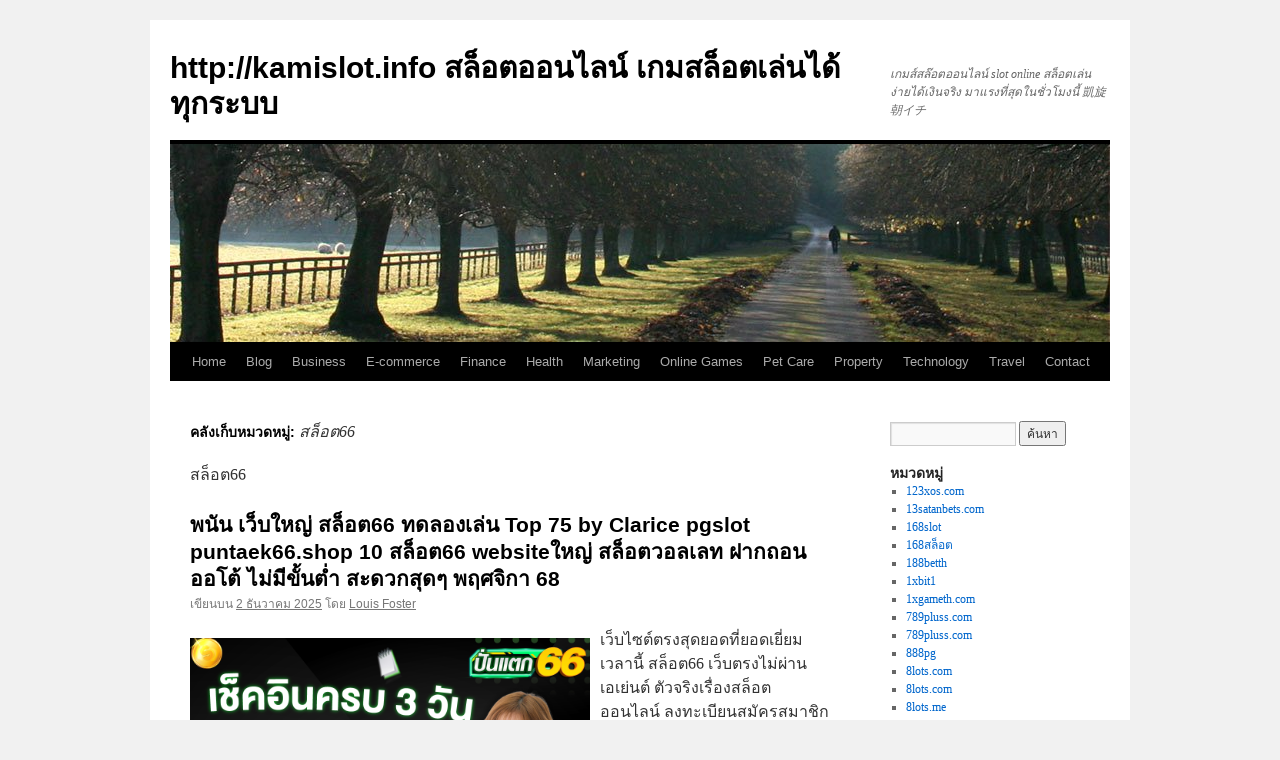

--- FILE ---
content_type: text/html; charset=UTF-8
request_url: http://kamislot.info/category/%E0%B8%AA%E0%B8%A5%E0%B9%87%E0%B8%AD%E0%B8%9566/
body_size: 35591
content:
<!DOCTYPE html>
<html lang="th">
<head>
<meta charset="UTF-8" />
<title>
สล็อต66 Archives - http://kamislot.info สล็อตออนไลน์ เกมสล็อตเล่นได้ทุกระบบhttp://kamislot.info สล็อตออนไลน์ เกมสล็อตเล่นได้ทุกระบบ	</title>
<link rel="profile" href="https://gmpg.org/xfn/11" />
<link rel="stylesheet" type="text/css" media="all" href="http://kamislot.info/wp-content/themes/twentyten/style.css?ver=20221101" />
<link rel="pingback" href="http://kamislot.info/xmlrpc.php">
<meta name='robots' content='index, follow, max-image-preview:large, max-snippet:-1, max-video-preview:-1' />

	<!-- This site is optimized with the Yoast SEO Premium plugin v19.2.1 (Yoast SEO v26.9-RC1) - https://yoast.com/product/yoast-seo-premium-wordpress/ -->
	<link rel="canonical" href="http://kamislot.info/category/สล็อต66/" />
	<meta property="og:locale" content="th_TH" />
	<meta property="og:type" content="article" />
	<meta property="og:title" content="สล็อต66 Archives" />
	<meta property="og:description" content="สล็อต66" />
	<meta property="og:url" content="http://kamislot.info/category/สล็อต66/" />
	<meta property="og:site_name" content="http://kamislot.info สล็อตออนไลน์ เกมสล็อตเล่นได้ทุกระบบ" />
	<meta name="twitter:card" content="summary_large_image" />
	<script type="application/ld+json" class="yoast-schema-graph">{"@context":"https://schema.org","@graph":[{"@type":"CollectionPage","@id":"http://kamislot.info/category/%e0%b8%aa%e0%b8%a5%e0%b9%87%e0%b8%ad%e0%b8%9566/","url":"http://kamislot.info/category/%e0%b8%aa%e0%b8%a5%e0%b9%87%e0%b8%ad%e0%b8%9566/","name":"สล็อต66 Archives - http://kamislot.info สล็อตออนไลน์ เกมสล็อตเล่นได้ทุกระบบ","isPartOf":{"@id":"https://kamislot.info/#website"},"breadcrumb":{"@id":"http://kamislot.info/category/%e0%b8%aa%e0%b8%a5%e0%b9%87%e0%b8%ad%e0%b8%9566/#breadcrumb"},"inLanguage":"th"},{"@type":"BreadcrumbList","@id":"http://kamislot.info/category/%e0%b8%aa%e0%b8%a5%e0%b9%87%e0%b8%ad%e0%b8%9566/#breadcrumb","itemListElement":[{"@type":"ListItem","position":1,"name":"Home","item":"https://kamislot.info/"},{"@type":"ListItem","position":2,"name":"สล็อต66"}]},{"@type":"WebSite","@id":"https://kamislot.info/#website","url":"https://kamislot.info/","name":"http://kamislot.info สล็อตออนไลน์ เกมสล็อตเล่นได้ทุกระบบ","description":"เกมส์สล๊อตออนไลน์ slot online สล็อตเล่นง่ายได้เงินจริง มาแรงที่สุดในชั่วโมงนี้ 凱旋 朝イチ","potentialAction":[{"@type":"SearchAction","target":{"@type":"EntryPoint","urlTemplate":"https://kamislot.info/?s={search_term_string}"},"query-input":{"@type":"PropertyValueSpecification","valueRequired":true,"valueName":"search_term_string"}}],"inLanguage":"th"}]}</script>
	<!-- / Yoast SEO Premium plugin. -->


<link rel="alternate" type="application/rss+xml" title="http://kamislot.info สล็อตออนไลน์ เกมสล็อตเล่นได้ทุกระบบ &raquo; ฟีด" href="http://kamislot.info/feed/" />
<link rel="alternate" type="application/rss+xml" title="http://kamislot.info สล็อตออนไลน์ เกมสล็อตเล่นได้ทุกระบบ &raquo; ฟีดความเห็น" href="http://kamislot.info/comments/feed/" />
<link rel="alternate" type="application/rss+xml" title="http://kamislot.info สล็อตออนไลน์ เกมสล็อตเล่นได้ทุกระบบ &raquo; สล็อต66 ฟีดหมวดหมู่" href="http://kamislot.info/category/%e0%b8%aa%e0%b8%a5%e0%b9%87%e0%b8%ad%e0%b8%9566/feed/" />
<style id='wp-img-auto-sizes-contain-inline-css' type='text/css'>
img:is([sizes=auto i],[sizes^="auto," i]){contain-intrinsic-size:3000px 1500px}
/*# sourceURL=wp-img-auto-sizes-contain-inline-css */
</style>
<style id='wp-emoji-styles-inline-css' type='text/css'>

	img.wp-smiley, img.emoji {
		display: inline !important;
		border: none !important;
		box-shadow: none !important;
		height: 1em !important;
		width: 1em !important;
		margin: 0 0.07em !important;
		vertical-align: -0.1em !important;
		background: none !important;
		padding: 0 !important;
	}
/*# sourceURL=wp-emoji-styles-inline-css */
</style>
<style id='wp-block-library-inline-css' type='text/css'>
:root{--wp-block-synced-color:#7a00df;--wp-block-synced-color--rgb:122,0,223;--wp-bound-block-color:var(--wp-block-synced-color);--wp-editor-canvas-background:#ddd;--wp-admin-theme-color:#007cba;--wp-admin-theme-color--rgb:0,124,186;--wp-admin-theme-color-darker-10:#006ba1;--wp-admin-theme-color-darker-10--rgb:0,107,160.5;--wp-admin-theme-color-darker-20:#005a87;--wp-admin-theme-color-darker-20--rgb:0,90,135;--wp-admin-border-width-focus:2px}@media (min-resolution:192dpi){:root{--wp-admin-border-width-focus:1.5px}}.wp-element-button{cursor:pointer}:root .has-very-light-gray-background-color{background-color:#eee}:root .has-very-dark-gray-background-color{background-color:#313131}:root .has-very-light-gray-color{color:#eee}:root .has-very-dark-gray-color{color:#313131}:root .has-vivid-green-cyan-to-vivid-cyan-blue-gradient-background{background:linear-gradient(135deg,#00d084,#0693e3)}:root .has-purple-crush-gradient-background{background:linear-gradient(135deg,#34e2e4,#4721fb 50%,#ab1dfe)}:root .has-hazy-dawn-gradient-background{background:linear-gradient(135deg,#faaca8,#dad0ec)}:root .has-subdued-olive-gradient-background{background:linear-gradient(135deg,#fafae1,#67a671)}:root .has-atomic-cream-gradient-background{background:linear-gradient(135deg,#fdd79a,#004a59)}:root .has-nightshade-gradient-background{background:linear-gradient(135deg,#330968,#31cdcf)}:root .has-midnight-gradient-background{background:linear-gradient(135deg,#020381,#2874fc)}:root{--wp--preset--font-size--normal:16px;--wp--preset--font-size--huge:42px}.has-regular-font-size{font-size:1em}.has-larger-font-size{font-size:2.625em}.has-normal-font-size{font-size:var(--wp--preset--font-size--normal)}.has-huge-font-size{font-size:var(--wp--preset--font-size--huge)}.has-text-align-center{text-align:center}.has-text-align-left{text-align:left}.has-text-align-right{text-align:right}.has-fit-text{white-space:nowrap!important}#end-resizable-editor-section{display:none}.aligncenter{clear:both}.items-justified-left{justify-content:flex-start}.items-justified-center{justify-content:center}.items-justified-right{justify-content:flex-end}.items-justified-space-between{justify-content:space-between}.screen-reader-text{border:0;clip-path:inset(50%);height:1px;margin:-1px;overflow:hidden;padding:0;position:absolute;width:1px;word-wrap:normal!important}.screen-reader-text:focus{background-color:#ddd;clip-path:none;color:#444;display:block;font-size:1em;height:auto;left:5px;line-height:normal;padding:15px 23px 14px;text-decoration:none;top:5px;width:auto;z-index:100000}html :where(.has-border-color){border-style:solid}html :where([style*=border-top-color]){border-top-style:solid}html :where([style*=border-right-color]){border-right-style:solid}html :where([style*=border-bottom-color]){border-bottom-style:solid}html :where([style*=border-left-color]){border-left-style:solid}html :where([style*=border-width]){border-style:solid}html :where([style*=border-top-width]){border-top-style:solid}html :where([style*=border-right-width]){border-right-style:solid}html :where([style*=border-bottom-width]){border-bottom-style:solid}html :where([style*=border-left-width]){border-left-style:solid}html :where(img[class*=wp-image-]){height:auto;max-width:100%}:where(figure){margin:0 0 1em}html :where(.is-position-sticky){--wp-admin--admin-bar--position-offset:var(--wp-admin--admin-bar--height,0px)}@media screen and (max-width:600px){html :where(.is-position-sticky){--wp-admin--admin-bar--position-offset:0px}}

/*# sourceURL=wp-block-library-inline-css */
</style><style id='global-styles-inline-css' type='text/css'>
:root{--wp--preset--aspect-ratio--square: 1;--wp--preset--aspect-ratio--4-3: 4/3;--wp--preset--aspect-ratio--3-4: 3/4;--wp--preset--aspect-ratio--3-2: 3/2;--wp--preset--aspect-ratio--2-3: 2/3;--wp--preset--aspect-ratio--16-9: 16/9;--wp--preset--aspect-ratio--9-16: 9/16;--wp--preset--color--black: #000;--wp--preset--color--cyan-bluish-gray: #abb8c3;--wp--preset--color--white: #fff;--wp--preset--color--pale-pink: #f78da7;--wp--preset--color--vivid-red: #cf2e2e;--wp--preset--color--luminous-vivid-orange: #ff6900;--wp--preset--color--luminous-vivid-amber: #fcb900;--wp--preset--color--light-green-cyan: #7bdcb5;--wp--preset--color--vivid-green-cyan: #00d084;--wp--preset--color--pale-cyan-blue: #8ed1fc;--wp--preset--color--vivid-cyan-blue: #0693e3;--wp--preset--color--vivid-purple: #9b51e0;--wp--preset--color--blue: #0066cc;--wp--preset--color--medium-gray: #666;--wp--preset--color--light-gray: #f1f1f1;--wp--preset--gradient--vivid-cyan-blue-to-vivid-purple: linear-gradient(135deg,rgb(6,147,227) 0%,rgb(155,81,224) 100%);--wp--preset--gradient--light-green-cyan-to-vivid-green-cyan: linear-gradient(135deg,rgb(122,220,180) 0%,rgb(0,208,130) 100%);--wp--preset--gradient--luminous-vivid-amber-to-luminous-vivid-orange: linear-gradient(135deg,rgb(252,185,0) 0%,rgb(255,105,0) 100%);--wp--preset--gradient--luminous-vivid-orange-to-vivid-red: linear-gradient(135deg,rgb(255,105,0) 0%,rgb(207,46,46) 100%);--wp--preset--gradient--very-light-gray-to-cyan-bluish-gray: linear-gradient(135deg,rgb(238,238,238) 0%,rgb(169,184,195) 100%);--wp--preset--gradient--cool-to-warm-spectrum: linear-gradient(135deg,rgb(74,234,220) 0%,rgb(151,120,209) 20%,rgb(207,42,186) 40%,rgb(238,44,130) 60%,rgb(251,105,98) 80%,rgb(254,248,76) 100%);--wp--preset--gradient--blush-light-purple: linear-gradient(135deg,rgb(255,206,236) 0%,rgb(152,150,240) 100%);--wp--preset--gradient--blush-bordeaux: linear-gradient(135deg,rgb(254,205,165) 0%,rgb(254,45,45) 50%,rgb(107,0,62) 100%);--wp--preset--gradient--luminous-dusk: linear-gradient(135deg,rgb(255,203,112) 0%,rgb(199,81,192) 50%,rgb(65,88,208) 100%);--wp--preset--gradient--pale-ocean: linear-gradient(135deg,rgb(255,245,203) 0%,rgb(182,227,212) 50%,rgb(51,167,181) 100%);--wp--preset--gradient--electric-grass: linear-gradient(135deg,rgb(202,248,128) 0%,rgb(113,206,126) 100%);--wp--preset--gradient--midnight: linear-gradient(135deg,rgb(2,3,129) 0%,rgb(40,116,252) 100%);--wp--preset--font-size--small: 13px;--wp--preset--font-size--medium: 20px;--wp--preset--font-size--large: 36px;--wp--preset--font-size--x-large: 42px;--wp--preset--spacing--20: 0.44rem;--wp--preset--spacing--30: 0.67rem;--wp--preset--spacing--40: 1rem;--wp--preset--spacing--50: 1.5rem;--wp--preset--spacing--60: 2.25rem;--wp--preset--spacing--70: 3.38rem;--wp--preset--spacing--80: 5.06rem;--wp--preset--shadow--natural: 6px 6px 9px rgba(0, 0, 0, 0.2);--wp--preset--shadow--deep: 12px 12px 50px rgba(0, 0, 0, 0.4);--wp--preset--shadow--sharp: 6px 6px 0px rgba(0, 0, 0, 0.2);--wp--preset--shadow--outlined: 6px 6px 0px -3px rgb(255, 255, 255), 6px 6px rgb(0, 0, 0);--wp--preset--shadow--crisp: 6px 6px 0px rgb(0, 0, 0);}:where(.is-layout-flex){gap: 0.5em;}:where(.is-layout-grid){gap: 0.5em;}body .is-layout-flex{display: flex;}.is-layout-flex{flex-wrap: wrap;align-items: center;}.is-layout-flex > :is(*, div){margin: 0;}body .is-layout-grid{display: grid;}.is-layout-grid > :is(*, div){margin: 0;}:where(.wp-block-columns.is-layout-flex){gap: 2em;}:where(.wp-block-columns.is-layout-grid){gap: 2em;}:where(.wp-block-post-template.is-layout-flex){gap: 1.25em;}:where(.wp-block-post-template.is-layout-grid){gap: 1.25em;}.has-black-color{color: var(--wp--preset--color--black) !important;}.has-cyan-bluish-gray-color{color: var(--wp--preset--color--cyan-bluish-gray) !important;}.has-white-color{color: var(--wp--preset--color--white) !important;}.has-pale-pink-color{color: var(--wp--preset--color--pale-pink) !important;}.has-vivid-red-color{color: var(--wp--preset--color--vivid-red) !important;}.has-luminous-vivid-orange-color{color: var(--wp--preset--color--luminous-vivid-orange) !important;}.has-luminous-vivid-amber-color{color: var(--wp--preset--color--luminous-vivid-amber) !important;}.has-light-green-cyan-color{color: var(--wp--preset--color--light-green-cyan) !important;}.has-vivid-green-cyan-color{color: var(--wp--preset--color--vivid-green-cyan) !important;}.has-pale-cyan-blue-color{color: var(--wp--preset--color--pale-cyan-blue) !important;}.has-vivid-cyan-blue-color{color: var(--wp--preset--color--vivid-cyan-blue) !important;}.has-vivid-purple-color{color: var(--wp--preset--color--vivid-purple) !important;}.has-black-background-color{background-color: var(--wp--preset--color--black) !important;}.has-cyan-bluish-gray-background-color{background-color: var(--wp--preset--color--cyan-bluish-gray) !important;}.has-white-background-color{background-color: var(--wp--preset--color--white) !important;}.has-pale-pink-background-color{background-color: var(--wp--preset--color--pale-pink) !important;}.has-vivid-red-background-color{background-color: var(--wp--preset--color--vivid-red) !important;}.has-luminous-vivid-orange-background-color{background-color: var(--wp--preset--color--luminous-vivid-orange) !important;}.has-luminous-vivid-amber-background-color{background-color: var(--wp--preset--color--luminous-vivid-amber) !important;}.has-light-green-cyan-background-color{background-color: var(--wp--preset--color--light-green-cyan) !important;}.has-vivid-green-cyan-background-color{background-color: var(--wp--preset--color--vivid-green-cyan) !important;}.has-pale-cyan-blue-background-color{background-color: var(--wp--preset--color--pale-cyan-blue) !important;}.has-vivid-cyan-blue-background-color{background-color: var(--wp--preset--color--vivid-cyan-blue) !important;}.has-vivid-purple-background-color{background-color: var(--wp--preset--color--vivid-purple) !important;}.has-black-border-color{border-color: var(--wp--preset--color--black) !important;}.has-cyan-bluish-gray-border-color{border-color: var(--wp--preset--color--cyan-bluish-gray) !important;}.has-white-border-color{border-color: var(--wp--preset--color--white) !important;}.has-pale-pink-border-color{border-color: var(--wp--preset--color--pale-pink) !important;}.has-vivid-red-border-color{border-color: var(--wp--preset--color--vivid-red) !important;}.has-luminous-vivid-orange-border-color{border-color: var(--wp--preset--color--luminous-vivid-orange) !important;}.has-luminous-vivid-amber-border-color{border-color: var(--wp--preset--color--luminous-vivid-amber) !important;}.has-light-green-cyan-border-color{border-color: var(--wp--preset--color--light-green-cyan) !important;}.has-vivid-green-cyan-border-color{border-color: var(--wp--preset--color--vivid-green-cyan) !important;}.has-pale-cyan-blue-border-color{border-color: var(--wp--preset--color--pale-cyan-blue) !important;}.has-vivid-cyan-blue-border-color{border-color: var(--wp--preset--color--vivid-cyan-blue) !important;}.has-vivid-purple-border-color{border-color: var(--wp--preset--color--vivid-purple) !important;}.has-vivid-cyan-blue-to-vivid-purple-gradient-background{background: var(--wp--preset--gradient--vivid-cyan-blue-to-vivid-purple) !important;}.has-light-green-cyan-to-vivid-green-cyan-gradient-background{background: var(--wp--preset--gradient--light-green-cyan-to-vivid-green-cyan) !important;}.has-luminous-vivid-amber-to-luminous-vivid-orange-gradient-background{background: var(--wp--preset--gradient--luminous-vivid-amber-to-luminous-vivid-orange) !important;}.has-luminous-vivid-orange-to-vivid-red-gradient-background{background: var(--wp--preset--gradient--luminous-vivid-orange-to-vivid-red) !important;}.has-very-light-gray-to-cyan-bluish-gray-gradient-background{background: var(--wp--preset--gradient--very-light-gray-to-cyan-bluish-gray) !important;}.has-cool-to-warm-spectrum-gradient-background{background: var(--wp--preset--gradient--cool-to-warm-spectrum) !important;}.has-blush-light-purple-gradient-background{background: var(--wp--preset--gradient--blush-light-purple) !important;}.has-blush-bordeaux-gradient-background{background: var(--wp--preset--gradient--blush-bordeaux) !important;}.has-luminous-dusk-gradient-background{background: var(--wp--preset--gradient--luminous-dusk) !important;}.has-pale-ocean-gradient-background{background: var(--wp--preset--gradient--pale-ocean) !important;}.has-electric-grass-gradient-background{background: var(--wp--preset--gradient--electric-grass) !important;}.has-midnight-gradient-background{background: var(--wp--preset--gradient--midnight) !important;}.has-small-font-size{font-size: var(--wp--preset--font-size--small) !important;}.has-medium-font-size{font-size: var(--wp--preset--font-size--medium) !important;}.has-large-font-size{font-size: var(--wp--preset--font-size--large) !important;}.has-x-large-font-size{font-size: var(--wp--preset--font-size--x-large) !important;}
/*# sourceURL=global-styles-inline-css */
</style>

<style id='classic-theme-styles-inline-css' type='text/css'>
/*! This file is auto-generated */
.wp-block-button__link{color:#fff;background-color:#32373c;border-radius:9999px;box-shadow:none;text-decoration:none;padding:calc(.667em + 2px) calc(1.333em + 2px);font-size:1.125em}.wp-block-file__button{background:#32373c;color:#fff;text-decoration:none}
/*# sourceURL=/wp-includes/css/classic-themes.min.css */
</style>
<link rel='stylesheet' id='dashicons-css' href='http://kamislot.info/wp-includes/css/dashicons.min.css?ver=6.9' type='text/css' media='all' />
<link rel='stylesheet' id='admin-bar-css' href='http://kamislot.info/wp-includes/css/admin-bar.min.css?ver=6.9' type='text/css' media='all' />
<style id='admin-bar-inline-css' type='text/css'>

    /* Hide CanvasJS credits for P404 charts specifically */
    #p404RedirectChart .canvasjs-chart-credit {
        display: none !important;
    }
    
    #p404RedirectChart canvas {
        border-radius: 6px;
    }

    .p404-redirect-adminbar-weekly-title {
        font-weight: bold;
        font-size: 14px;
        color: #fff;
        margin-bottom: 6px;
    }

    #wpadminbar #wp-admin-bar-p404_free_top_button .ab-icon:before {
        content: "\f103";
        color: #dc3545;
        top: 3px;
    }
    
    #wp-admin-bar-p404_free_top_button .ab-item {
        min-width: 80px !important;
        padding: 0px !important;
    }
    
    /* Ensure proper positioning and z-index for P404 dropdown */
    .p404-redirect-adminbar-dropdown-wrap { 
        min-width: 0; 
        padding: 0;
        position: static !important;
    }
    
    #wpadminbar #wp-admin-bar-p404_free_top_button_dropdown {
        position: static !important;
    }
    
    #wpadminbar #wp-admin-bar-p404_free_top_button_dropdown .ab-item {
        padding: 0 !important;
        margin: 0 !important;
    }
    
    .p404-redirect-dropdown-container {
        min-width: 340px;
        padding: 18px 18px 12px 18px;
        background: #23282d !important;
        color: #fff;
        border-radius: 12px;
        box-shadow: 0 8px 32px rgba(0,0,0,0.25);
        margin-top: 10px;
        position: relative !important;
        z-index: 999999 !important;
        display: block !important;
        border: 1px solid #444;
    }
    
    /* Ensure P404 dropdown appears on hover */
    #wpadminbar #wp-admin-bar-p404_free_top_button .p404-redirect-dropdown-container { 
        display: none !important;
    }
    
    #wpadminbar #wp-admin-bar-p404_free_top_button:hover .p404-redirect-dropdown-container { 
        display: block !important;
    }
    
    #wpadminbar #wp-admin-bar-p404_free_top_button:hover #wp-admin-bar-p404_free_top_button_dropdown .p404-redirect-dropdown-container {
        display: block !important;
    }
    
    .p404-redirect-card {
        background: #2c3338;
        border-radius: 8px;
        padding: 18px 18px 12px 18px;
        box-shadow: 0 2px 8px rgba(0,0,0,0.07);
        display: flex;
        flex-direction: column;
        align-items: flex-start;
        border: 1px solid #444;
    }
    
    .p404-redirect-btn {
        display: inline-block;
        background: #dc3545;
        color: #fff !important;
        font-weight: bold;
        padding: 5px 22px;
        border-radius: 8px;
        text-decoration: none;
        font-size: 17px;
        transition: background 0.2s, box-shadow 0.2s;
        margin-top: 8px;
        box-shadow: 0 2px 8px rgba(220,53,69,0.15);
        text-align: center;
        line-height: 1.6;
    }
    
    .p404-redirect-btn:hover {
        background: #c82333;
        color: #fff !important;
        box-shadow: 0 4px 16px rgba(220,53,69,0.25);
    }
    
    /* Prevent conflicts with other admin bar dropdowns */
    #wpadminbar .ab-top-menu > li:hover > .ab-item,
    #wpadminbar .ab-top-menu > li.hover > .ab-item {
        z-index: auto;
    }
    
    #wpadminbar #wp-admin-bar-p404_free_top_button:hover > .ab-item {
        z-index: 999998 !important;
    }
    
/*# sourceURL=admin-bar-inline-css */
</style>
<link rel='stylesheet' id='contact-form-7-css' href='http://kamislot.info/wp-content/plugins/contact-form-7/includes/css/styles.css?ver=6.1.4' type='text/css' media='all' />
<link rel='stylesheet' id='PageBuilderSandwich-css' href='http://kamislot.info/wp-content/plugins/page-builder-sandwich/page_builder_sandwich/css/style.min.css?ver=5.1.0' type='text/css' media='all' />
<link rel='stylesheet' id='tranzly-css' href='http://kamislot.info/wp-content/plugins/tranzly/includes/assets/css/tranzly.css?ver=2.0.0' type='text/css' media='all' />
<link rel='stylesheet' id='wp-show-posts-css' href='http://kamislot.info/wp-content/plugins/wp-show-posts/css/wp-show-posts-min.css?ver=1.1.6' type='text/css' media='all' />
<link rel='stylesheet' id='twentyten-block-style-css' href='http://kamislot.info/wp-content/themes/twentyten/blocks.css?ver=20190704' type='text/css' media='all' />
<script type="text/javascript" id="PageBuilderSandwich-js-extra">
/* <![CDATA[ */
var pbsFrontendParams = {"theme_name":"twenty-ten","map_api_key":""};
//# sourceURL=PageBuilderSandwich-js-extra
/* ]]> */
</script>
<script type="text/javascript" src="http://kamislot.info/wp-content/plugins/page-builder-sandwich/page_builder_sandwich/js/min/frontend-min.js?ver=5.1.0" id="PageBuilderSandwich-js"></script>
<script type="text/javascript" src="http://kamislot.info/wp-includes/js/jquery/jquery.min.js?ver=3.7.1" id="jquery-core-js"></script>
<script type="text/javascript" src="http://kamislot.info/wp-includes/js/jquery/jquery-migrate.min.js?ver=3.4.1" id="jquery-migrate-js"></script>
<script type="text/javascript" id="tranzly-js-extra">
/* <![CDATA[ */
var tranzly_plugin_vars = {"ajaxurl":"http://kamislot.info/wp-admin/admin-ajax.php","plugin_url":"http://kamislot.info/wp-content/plugins/tranzly/includes/","site_url":"http://kamislot.info"};
//# sourceURL=tranzly-js-extra
/* ]]> */
</script>
<script type="text/javascript" src="http://kamislot.info/wp-content/plugins/tranzly/includes/assets/js/tranzly.js?ver=2.0.0" id="tranzly-js"></script>
<link rel="https://api.w.org/" href="http://kamislot.info/wp-json/" /><link rel="alternate" title="JSON" type="application/json" href="http://kamislot.info/wp-json/wp/v2/categories/271" /><link rel="EditURI" type="application/rsd+xml" title="RSD" href="http://kamislot.info/xmlrpc.php?rsd" />
<meta name="generator" content="WordPress 6.9" />
</head>

<body class="archive category category-271 wp-theme-twentyten">
<div id="wrapper" class="hfeed">
	<div id="header">
		<div id="masthead">
			<div id="branding" role="banner">
								<div id="site-title">
					<span>
						<a href="http://kamislot.info/" title="http://kamislot.info สล็อตออนไลน์ เกมสล็อตเล่นได้ทุกระบบ" rel="home">http://kamislot.info สล็อตออนไลน์ เกมสล็อตเล่นได้ทุกระบบ</a>
					</span>
				</div>
				<div id="site-description">เกมส์สล๊อตออนไลน์ slot online สล็อตเล่นง่ายได้เงินจริง มาแรงที่สุดในชั่วโมงนี้ 凱旋 朝イチ</div>

									<img src="http://kamislot.info/wp-content/themes/twentyten/images/headers/path.jpg" width="940" height="198" alt="" />
								</div><!-- #branding -->

			<div id="access" role="navigation">
								<div class="skip-link screen-reader-text"><a href="#content" title="ข้ามไปยังเนื้อหา">ข้ามไปยังเนื้อหา</a></div>
				<div class="menu-header"><ul id="menu-main" class="menu"><li id="menu-item-14" class="menu-item menu-item-type-post_type menu-item-object-page menu-item-14"><a href="http://kamislot.info/home/">Home</a></li>
<li id="menu-item-17" class="menu-item menu-item-type-post_type menu-item-object-page menu-item-17"><a href="http://kamislot.info/blog/">Blog</a></li>
<li id="menu-item-19" class="menu-item menu-item-type-taxonomy menu-item-object-category menu-item-19"><a href="http://kamislot.info/category/business/">Business</a></li>
<li id="menu-item-20" class="menu-item menu-item-type-taxonomy menu-item-object-category menu-item-20"><a href="http://kamislot.info/category/e-commerce/">E-commerce</a></li>
<li id="menu-item-21" class="menu-item menu-item-type-taxonomy menu-item-object-category menu-item-21"><a href="http://kamislot.info/category/finance/">Finance</a></li>
<li id="menu-item-22" class="menu-item menu-item-type-taxonomy menu-item-object-category menu-item-22"><a href="http://kamislot.info/category/health/">Health</a></li>
<li id="menu-item-23" class="menu-item menu-item-type-taxonomy menu-item-object-category menu-item-23"><a href="http://kamislot.info/category/marketing/">Marketing</a></li>
<li id="menu-item-24" class="menu-item menu-item-type-taxonomy menu-item-object-category menu-item-24"><a href="http://kamislot.info/category/online-games/">Online Games</a></li>
<li id="menu-item-25" class="menu-item menu-item-type-taxonomy menu-item-object-category menu-item-25"><a href="http://kamislot.info/category/pet-care/">Pet Care</a></li>
<li id="menu-item-26" class="menu-item menu-item-type-taxonomy menu-item-object-category menu-item-26"><a href="http://kamislot.info/category/property/">Property</a></li>
<li id="menu-item-27" class="menu-item menu-item-type-taxonomy menu-item-object-category menu-item-27"><a href="http://kamislot.info/category/technology/">Technology</a></li>
<li id="menu-item-28" class="menu-item menu-item-type-taxonomy menu-item-object-category menu-item-28"><a href="http://kamislot.info/category/travel/">Travel</a></li>
<li id="menu-item-11" class="menu-item menu-item-type-post_type menu-item-object-page menu-item-11"><a href="http://kamislot.info/contact/">Contact</a></li>
</ul></div>			</div><!-- #access -->
		</div><!-- #masthead -->
	</div><!-- #header -->

	<div id="main">

		<div id="container">
			<div id="content" role="main">

				<h1 class="page-title">
				คลังเก็บหมวดหมู่: <span>สล็อต66</span>				</h1>
				<div class="archive-meta"><p>สล็อต66</p>
</div>



	
			<div id="post-1484" class="post-1484 post type-post status-publish format-standard hentry category-271 tag-pgslot">
			<h2 class="entry-title"><a href="http://kamislot.info/%e0%b8%9e%e0%b8%99%e0%b8%b1%e0%b8%99-%e0%b9%80%e0%b8%a7%e0%b9%87%e0%b8%9a%e0%b9%83%e0%b8%ab%e0%b8%8d%e0%b9%88-%e0%b8%aa%e0%b8%a5%e0%b9%87%e0%b8%ad%e0%b8%9566-%e0%b8%97%e0%b8%94%e0%b8%a5%e0%b8%ad/" rel="bookmark">พนัน เว็บใหญ่ สล็อต66 ทดลองเล่น Top 75 by Clarice pgslot puntaek66.shop 10 สล็อต66 websiteใหญ่ สล็อตวอลเลท ฝากถอนออโต้ ไม่มีขั้นต่ำ สะดวกสุดๆ พฤศจิกา 68</a></h2>

			<div class="entry-meta">
				<span class="meta-prep meta-prep-author">เขียนบน</span> <a href="http://kamislot.info/%e0%b8%9e%e0%b8%99%e0%b8%b1%e0%b8%99-%e0%b9%80%e0%b8%a7%e0%b9%87%e0%b8%9a%e0%b9%83%e0%b8%ab%e0%b8%8d%e0%b9%88-%e0%b8%aa%e0%b8%a5%e0%b9%87%e0%b8%ad%e0%b8%9566-%e0%b8%97%e0%b8%94%e0%b8%a5%e0%b8%ad/" title="12:16 น." rel="bookmark"><span class="entry-date">2 ธันวาคม 2025</span></a> <span class="meta-sep">โดย</span> <span class="author vcard"><a class="url fn n" href="http://kamislot.info/author/louisfoster/" title="ดูเรื่องทั้งหมดของ Louis Foster">Louis Foster</a></span>			</div><!-- .entry-meta -->

					<div class="entry-summary">
				<div class="pbs-main-wrapper"><p><img decoding="async" src="https://www.puntaek66.shop/wp-content/uploads/2024/06/slide5-BEAM-BC-PT66-2.jpg" style="max-width:400px;float:left;padding:10px 10px 10px 0px;border:0px;"/>เว็บไซต์ตรงสุดยอดที่ยอดเยี่ยมเวลานี้ สล็อต66 เว็บตรงไม่ผ่านเอเย่นต์ ตัวจริงเรื่องสล็อตออนไลน์ ลงทะเบียนสมัครสมาชิกเลย!</p>
<p><iframe width="640" height="360" src="https://www.youtube.com/embed/sY2QuzFyBYA" frameborder="0" referrerpolicy="strict-origin-when-cross-origin" allow="accelerometer; autoplay; clipboard-write; encrypted-media; gyroscope; picture-in-picture; fullscreen" allowfullscreen style="float:left;padding:10px 10px 10px 0px;border:0px;"></iframe>มาครับทุกคน! มาลงทะเบียนใหม่กับเรา pgslot ได้แล้ววันนี้! จัดเต็มเกมสล็อตที่ยอดเยี่ยมในไทย เปิดให้บริการมานานกว่า 5 ปี จัดเต็มเกมสล็อตเยอะแยะจากค่ายเกมชั้นหนึ่งระดับนานาชาติมากกว่า 1,000 เกม ถ้าหากพูดถึงปั่นแตก66ล่ะก็ จำต้องรำลึกถึงพวกเราสล็อต66 อย่างแน่แท้ โปรโมชั่นและก็กิจกรรมเพียบ รับเครดิตฟรีได้ตั้งแต่ลงทะเบียนสมัครสมาชิก ฝากถอนง่าย ไม่มีอย่างน้อยในการฝากถอน สะดวกทุกกระบวนการทำรายการ ทำกำไรแบบชิวๆได้อย่างมีความสุข ถ้าคุณพร้อมแล้วล่ะก็ มาสนุกสนานกับเกมสล็อตที่ยอดเยี่ยมบนเว็บไซต์ตรงแท้ 100% ได้แล้ววันนี้ อย่ารอช้า ลงทะเบียนเป็นสมาชิกฟรี สล็อต66 สมัครแล้วรับเครดิตฟรีได้ตามอยากได้ สมัครเลย!</p>
<p><img decoding="async" src="https://www.puntaek66.shop/wp-content/uploads/2024/06/punteak66_Promotion_%E0%B8%A3%E0%B8%A7%E0%B8%A2%E0%B8%9E%E0%B8%A3%E0%B9%89%E0%B8%AD%E0%B8%A1%E0%B9%80%E0%B8%9E%E0%B8%B7%E0%B9%88%E0%B8%AD%E0%B8%99%E0%B8%A3%E0%B8%B1%E0%B8%9A_2_%E0%B9%80%E0%B8%94%E0%B9%89%E0%B8%87.jpg" style="max-width:440px;float:left;padding:10px 10px 10px 0px;border:0px;"/>เพราะอะไรค่ายเกมดังอย่าง pgslot ถึงครองตลาดของสล็อตโทรศัพท์เคลื่อนที่เยอะที่สุดในขณะนี้</p>
<p><img decoding="async" src="https://www.puntaek66.shop/wp-content/uploads/2024/06/Slide6-Achi-Puntaek66-W5-%E0%B8%9E.%E0%B8%A2.67.jpg" style="max-width:400px;float:left;padding:10px 10px 10px 0px;border:0px;"/>แม้พูดถึงเกมสล็อต66 ล่ะก็ หลายๆคนชอบระลึกถึงเกมสล็อต66 จากค่ายเกม pg slot อย่างแน่แท้ เพราะว่านี่คือค่ายเกมสุดยอดที่นักเดิมพันต่างให้การเห็นด้วย และสล็อต pg ยังเป็นค่ายเกมแรกที่เปิดให้บริการเกมปั่นแตก66 ผ่านระบบโทรศัพท์มือถืออีกด้วย ซึ่งนี่อาจจะเป็นเหตุผลสำคัญที่ทำให้ค่ายเกมอย่าง pg ครองตลาดสล็อตโทรศัพท์เคลื่อนที่จนถึงปัจจุบัน แต่ว่าจะมีปัจจัยอะไรบ้างนั้น ในพาร์ทนี้ ผมจะพาทุกคนไปพบคำตอบกันเลยครับผมว่า สล็อต66 ผ่านมือถือ ทำไมควรเป็นเกมจากค่าย pg slot แค่นั้น มาดูกันเลย!</p>
<p>• ระบบเกมดีไซน์เพื่อโทรศัพท์เคลื่อนที่โดยยิ่งไปกว่านั้น: pg ใช้เทคโนโลยี HTML5 ที่ทำให้เกมสามารถรองรับการใช้งานผ่านเครื่องไม้เครื่องมือต่างๆได้ทุกเครื่องไม้เครื่องมือ ไม่ว่าจะเป็น PC หรือโทรศัพท์มือถือระบบใดก็ตาม ทั้งยัง iOS หรือ Android สามารถใช้งานได้อย่างลื่นไหล เล่นเกมแบบชิวๆไม่มีสะดุด ไม่ต้องดาวน์โหลดหรือจัดตั้งแอปพลิเคชันให้ยุ่งยากหรือเสียเวล่ำเวลาอีกด้วยครับ</p>
<p>• กราฟิกงาม อินเทอร์เฟซใช้งานง่าย: ด้วยความที่เกมPgslot ดีไซน์มาเพื่อโทรศัพท์เคลื่อนที่โดยยิ่งไปกว่านั้น คุณจะได้เห็นงานภาพงามๆเอฟเฟกต์เหมือนจริง อินเทอร์เฟซที่ใช้งานง่าย รวมทั้งจอปรับขนาดให้กับขนาดของมือถือที่ใช้งานอัตโนมัติ</p>
<p>• เล่นได้ทุกหนทุกแห่ง: นี่คือหัวใจหลักของการเล่นปั่นแตก66 ผ่านมือถือเลยก็ว่าได้ เนื่องจากว่ามันสามารถเล่นสล็อต66 ได้ทุกๆที่ ทุกเวลา ไม่ว่าคุณจะอยู่ที่ไหนหรือทำใดๆ เข้าถึงเกมสล็อตได้ง่ายดายมากยิ่งขึ้น เล่นได้แบบชิวๆตลอด 24 ชั่วโมงไปเลยขอรับ</p>
<p>• รองรับระบบฝากถอนออโต้: คุณสามารถเข้ามาทำรายการฝากถอนผ่านระบบแบงค์ด้วย Mobile Banking ได้เลย หรือจะใช้งานผ่าน TrueMoney Wallet ก็ได้ สะดวก เร็ว แล้วก็ไม่เป็นอันตรายแบบสุดๆทำรายการไม่กี่วินาทีเพียงแค่นั้น</p>
<p>• ดีไซน์เกมกับชาวไทย: คนไทยถูกใจเกม<a href="https://www.puntaek66.shop/">Pgslot</a> แนวทวยเทพ สัตว์นำโชค หรือเกมรวมวัฒนธรรมจากตะวันออก ซึ่งเกมกลุ่มนี้ได้รับความนิยมจากผู้เล่นไทยเยอะแยะ ทำให้ pg สามารถครอบครองตลาดเกมสล็อตได้อย่างต่อเนื่อง</p>
<p>เทคนิคการเล่นสล็อตออนไลน์กับ ปั่นแตก66 ให้ได้โบนัสไวขึ้น!</p>
<p>สำหรับคนใดกันแน่ที่กำลังมองหาเทคนิคการเล่น pgslot อยู่ล่ะก็ บอกเลยว่า บทความในพาร์ทนี้จะมีประโยชน์กับคุณแบบสุดๆแน่ๆนะครับ การเล่นสล็อตออนไลน์ผ่านเว็บไซต์ตรงไม่ผ่านเอเย่นต์กับ สล็อต66 สล็อตนั้น จะทำให้คุณสามารถทำเงินได้อย่างแน่แท้ แต่สำหรับคนไหนกันแน่ที่อยากเข้าโบนัสไวๆไม่ต้องการที่จะอยากใช้เวลาสำหรับการเล่นสล็อต66นาน เหล่ามืออาชีพก็มีแนวทางดีๆมาแบ่งปันให้กับคุณด้วยเช่นเดียวกันครับ จะมีวิธีการแบบไหนบ้างนั้น ผมจะพาคุณมาดูเองขอรับ ถ้าเกิดพร้อมแล้วมาฝ่ากันเลยครับผม!</p>
<p>• เริ่มจากเกม RTP สูง: ถ้าหากต้องการเข้าโบนัสไวๆก็จะต้องเริ่มจากเกมสล็อต66 RTP สูงก่อนครับ เกมเหล่านี้สามารถที่จะช่วยให้คุณมีโอกาสเข้าฟรีสปินได้เร็วขึ้น จังหวะสำหรับเพื่อการทำเงินหรือการตามทุนที่เสียไปคืนจะมีมากยิ่งขึ้นเลยล่ะขอรับ โบนัสเข้าไวแน่นอน!</p>
<p>• ใช้เบทเล็กไล่จังหวะ: อย่ารีบใส่ทุนหนักตั้งแต่เริ่มเด็ดขาด ให้ปั่นอย่างต่ำอย่างน้อย 20-30 รอบเพื่อดูจังหวะของเกมปั่นแตก66 หากมีสัญลักษณ์พิเศษมาเรื่อยคุณก็สามารถเพิ่มเบทขึ้นไปได้ตามอยากได้ หากไม่มาก็เปลี่ยนเกมpgslot ได้เลยครับผม</p>
<p>• สปินเองสลับออโต้สปิน:  <a href="https://myformat.life/%E0%B8%9B%E0%B8%B1%E0%B9%88%E0%B8%99%E0%B9%81%E0%B8%95%E0%B8%8166-puntaek66-shop-19-december-25-%E0%B8%AA%E0%B8%A5%E0%B9%87%E0%B8%AD%E0%B8%9566-%E0%B9%80%E0%B8%A7%E0%B9%87%E0%B8%9A-%E0%B8%95%E0%B8%A3/">Pgslot</a> ผู้กระทำดเองบ้างสลับกับออโต้สปินบ้าง จะช่วยทำให้ระบบสุ่มมีความมากมายเยอะขึ้น ซึ่งมันจะก่อให้คุณเข้าถึงโบนัสได้มากกว่าการเล่นสล็อต66 แบบเดิมๆอีกด้วย ผู้ใดที่ยังไม่เคยลองไปทดลองpgslot กันได้เลยนะครับ!</p>
<p>บันเทิงใจกับเกมสล็อตที่ดีเยี่ยมที่สุดจาก สล็อต66 ได้แล้ววันนี้ ไม่พลาดวิธีการทำผลกำไรที่ดีที่สุดที่คุณต้องการ ลงทะเบียนสมัครสมาชิกเลย!</p>
<p>พร้อมจะมาสนุกสนานกับเราสล็อต66กันรึยังครับผม? มองเห็นไหมครับผมว่า การเล่นสล็อต66ไม่ได้มีอะไรยากเลยขอรับ ยิ่งถ้าคุณมาใช้บริการเว็บไซต์สล็อต66 ของเราด้วยแล้วล่ะก็ มันจะยิ่งง่ายเลยล่ะครับ จะเล่นผ่านมือถือก็ได้ จะเล่นผ่านคอมพิวเตอร์ก็ได้ เลือกได้ดังที่คุณต้องการเลยขอรับ นอกเหนือจากนั้น พวกเรายังมาพร้อมวิธีการเล่นเกมสล็อต66 ให้เข้าโบนัสได้อย่างรวดเร็วทันใจอีกด้วย ผู้ใดที่พอใจและอยากทดลองเล่นเกมpgslot กับพวกเราล่ะก็ มาลงทะเบียนใหม่กับเราปั่นแตก66 ได้แล้ววันนี้ ลงทะเบียนเป็นสมาชิกใหม่ฟรี ไม่มีคุณค่าขนบธรรมเนียมประเพณีใดๆทั้งหมดทั้งปวงแน่ๆ 100% อย่ารอคอยช้า สมัครเป็นสมาชิกpgslot กันได้เลย!</p>
<p>slot ปั่นแตก66 puntaek66.store 20 ตุลาคม 2568 Clarice casino online pgslot ที่ฮิตที่สุด Top 16</p>
<p>ขอขอบคุณ Ref. <a href="https://www.puntaek66.shop/">pgslot</a></p>
<p><a href="https://rebrand.ly/puntaek66-shop">https://rebrand.ly/puntaek66-shop</a></p>
<p><a href="https://cutly.info/puntaek66-shop">https://cutly.info/puntaek66-shop</a></p>
<p><a href="https://bitt.to/qyzuq7">https://bitt.to/qyzuq7</a></p>
<p><a href="https://shorturl.asia/FH9os">https://shorturl.asia/FH9os</a></p>
<p><a href="https://t.co/CQq3jaV8E5">https://t.co/CQq3jaV8E5</a></p>
</div>&hellip;			</div><!-- .entry-summary -->
	
			<div class="entry-utility">
									<span class="cat-links">
						<span class="entry-utility-prep entry-utility-prep-cat-links">โพสท์ใน</span> <a href="http://kamislot.info/category/%e0%b8%aa%e0%b8%a5%e0%b9%87%e0%b8%ad%e0%b8%9566/" rel="category tag">สล็อต66</a>					</span>
					<span class="meta-sep">|</span>
				
								<span class="tag-links">
					<span class="entry-utility-prep entry-utility-prep-tag-links">ติดป้ายกำกับ</span> <a href="http://kamislot.info/tag/pgslot/" rel="tag">PGSlot</a>				</span>
				<span class="meta-sep">|</span>
				
				<span class="comments-link"><span>ปิดความเห็น <span class="screen-reader-text"> บน พนัน เว็บใหญ่ สล็อต66 ทดลองเล่น Top 75 by Clarice pgslot puntaek66.shop 10 สล็อต66 websiteใหญ่ สล็อตวอลเลท ฝากถอนออโต้ ไม่มีขั้นต่ำ สะดวกสุดๆ พฤศจิกา 68</span></span></span>

							</div><!-- .entry-utility -->
		</div><!-- #post-1484 -->

		
	

	
			<div id="post-1242" class="post-1242 post type-post status-publish format-gallery hentry category-271 tag-pgslot tag-676 post_format-post-format-gallery">
			<h2 class="entry-title"><a href="http://kamislot.info/%e0%b8%9b%e0%b8%b1%e0%b9%88%e0%b8%99%e0%b9%81%e0%b8%95%e0%b8%8166-web%e0%b9%81%e0%b8%95%e0%b8%81%e0%b8%87%e0%b9%88%e0%b8%b2%e0%b8%a2-%e0%b8%aa%e0%b8%a5%e0%b9%87%e0%b8%ad%e0%b8%95%e0%b8%a7%e0%b8%ad/" rel="bookmark">ปั่นแตก66 webแตกง่าย สล็อตวอลเลท ฝากถอนออโต้ ไม่มีขั้นต่ำ สะดวกสุดๆ คาสิโนออนไลน์ เว็บแม่ ปั่นแตก66 ใหม่ล่าสุด Top 85 by Sasha ปั่นแตก66 puntaek66.store 26 พ.ย. 25</a></h2>

			<div class="entry-meta">
				<span class="meta-prep meta-prep-author">เขียนบน</span> <a href="http://kamislot.info/%e0%b8%9b%e0%b8%b1%e0%b9%88%e0%b8%99%e0%b9%81%e0%b8%95%e0%b8%8166-web%e0%b9%81%e0%b8%95%e0%b8%81%e0%b8%87%e0%b9%88%e0%b8%b2%e0%b8%a2-%e0%b8%aa%e0%b8%a5%e0%b9%87%e0%b8%ad%e0%b8%95%e0%b8%a7%e0%b8%ad/" title="10:02 น." rel="bookmark"><span class="entry-date">7 ตุลาคม 2025</span></a> <span class="meta-sep">โดย</span> <span class="author vcard"><a class="url fn n" href="http://kamislot.info/author/louisfoster/" title="ดูเรื่องทั้งหมดของ Louis Foster">Louis Foster</a></span>			</div><!-- .entry-meta -->

			<div class="entry-content">
												<div class="pbs-main-wrapper"><p><img decoding="async" src="https://www.puntaek66.store/wp-content/uploads/2024/06/punteak66_Promotion_%E0%B8%A3%E0%B8%A7%E0%B8%A2%E0%B8%9E%E0%B8%A3%E0%B9%89%E0%B8%AD%E0%B8%A1%E0%B9%80%E0%B8%9E%E0%B8%B7%E0%B9%88%E0%B8%AD%E0%B8%99%E0%B8%A3%E0%B8%B1%E0%B8%9A_2_%E0%B9%80%E0%B8%94%E0%B9%89%E0%B8%87.jpg" style="max-width:410px;float:left;padding:10px 10px 10px 0px;border:0px;"/>แหล่งรวมเกมสล็อตที่ดีที่สุดในไทย สล็อต66 สล็อตเว็บไซต์ตรงไม่ผ่านเอเย่นต์ จัดเต็มเกมสล็อตมาก ทดลองเลย!</p>
<p><img decoding="async" src="https://www.puntaek66.store/wp-content/uploads/2024/06/Slide7_tew_broadcast_puntaek66-1.jpg" style="max-width:430px;float:left;padding:10px 10px 10px 0px;border:0px;"/>ถ้าเอ๋ยถึงการเล่น pgslot ล่ะก็ สมาชิกโดยมากควรต้องคิดถึงความมากมายของเกม pgslot ที่พวกเราเปิดให้บริการอย่างแน่นอน เพราะเหตุว่าอาจจะไม่มีเว็บไหนจะส่งตรงเกมสล็อตล้นหลามเท่ากับเว็บไซต์ตรง <a href="https://www.puntaek66.store/">สล็อต66</a> ของเราอีกแล้วล่ะครับผม เราเป็นสล็อตเว็บไซต์ตรงแท้ 100% ลิขสิทธิ์แท้จากค่ายเกมระดับนานาชาติมาก จัดเต็มเกม สล็อต66 กว่า 1,000 เกม สามารถเล่นผ่านมือถือหรือ PC ได้ตามต้องการ โปรโมชั่นเครดิตฟรีมากมาย สมัครแล้วยอมรับได้ทันที บอกเลยว่า คุณจะหาเกมสล็อตมากมายมากขนาดนี้ที่ไหนไม่ได้อีกแล้วครับ มาสนุกสนานกับเกมสล็อตที่เยี่ยมที่สุดบน สล็อต66 ได้แล้ววันนี้ สมัครฟรี ลองเลย!</p>
<p><img decoding="async" src="https://www.puntaek66.store/wp-content/uploads/2024/06/slide5-BEAM-BC-PT66-2.jpg" style="max-width:450px;float:right;padding:10px 0px 10px 10px;border:0px;"/>เกมสล็อต66 แตกต่างจากเกมคาสิโนออนไลน์อื่นๆอย่างไร?</p>
<p><iframe width="640" height="360" src="//www.youtube.com/embed/tVwMBZKUPAs" frameborder="0" allowfullscreen style="float:left;padding:10px 10px 10px 0px;border:0px;"></iframe>เคยสงสัยไหมนะครับว่า สล็อตแตกต่างจากเกมคาสิโนอื่นๆยังไง? ไม่ว่าจะเป็นบาคาร่า ไฮโล เสือมังกร รูเล็ต หรือโป๊กเกอร์ อะไรเป็นสิ่งที่ทำให้เกม ปั่นแตก66 บนเว็บไซต์ตรงไม่ผ่านเอเย่นต์จาก สล็อต66 ต่างจากเกมเดิมพันอื่นๆอย่างสิ้นเชิง แน่นอนขอรับว่า แต่ละคนมีความชอบต่างกันอยู่แล้ว นี่เป็นสิ่งที่ผู้พัฒนาเกม ปั่นแตก66 รู้อย่างดีเยี่ยม ซึ่งสิ่งที่ค่ายเกมตอบปัญหากับนักพนันสูงที่สุดก็คือ พวกเขารู้ดีว่าคุณต้องการอะไร รวมทั้งนั่นเป็นสิ่งที่ทำให้เกมสล็อตนั้นแตกต่างจากเกมเดิมพันอื่นๆ</p>
<p>• เน้นความเพลิดเพลินมากกว่า: เกมคาสิโนอื่นๆไม่ว่าจะเป็นบาคาร่า ไฮโล เสือมังกร รูเล็ต หรือโป๊กเกอร์ มันจะเป็นการเดิมพันแบบโต๊ะ สามารถใช้การคำนวณหรือการคาดคะเนได้ แต่ว่าเกมสล็อตนั้นแตกต่างกันออกไปเลยครับ ตัวเกมจะเน้นย้ำที่ความสนุกสนานร่าเริง ภาพสวย เอฟเฟกต์เกม หรือฟีเจอร์แปลกใหม่ ซึ่งทำให้ผู้เล่นรู้สึกสนุกสนานและบรรเทามากกว่านั่นเองครับ</p>
<p>• ธีมเกมนานัปการ: เกม สล็อต66 พนันอื่นๆจะไม่มีธีมเกมอะไรเยอะแยะแน่นอน แต่เกมสล็อต66 จัดเต็มธีมเกมมากมายแบบสุดๆเพื่อนักเดิมพันได้เอนหน้าจอยกับเกมต่างๆเพิ่มมากขึ้น ไม่เหมือนกับเกมคาสิโนอื่นๆที่ไม่ได้มีลูกเล่นในส่วนนี้</p>
<p>• ทุนน้อยก็เล่นได้: ถ้าคุณเข้าไปเล่นเกมสล็อต66 คาสิโนบางชนิด อาทิเช่น บาคาร่า คุณควรมีทุนประมาณหนึ่งเลยล่ะครับผม แม้กระนั้นถ้าหากเล่นสล็อตออนไลน์ล่ะก็ เคยได้เห็นใช่ไหมล่ะขอรับ? ทุน 10 บาทสามารถปั่นไปเรื่อยๆจนถึงทำกำไรหลักพันได้!</p>
<p>• ฟีเจอร์พิเศษ: เกมคาสิโนส่วนใหญ่จะมีรูปแบบการพนันที่เป็นมาตรฐานของเกมอยู่แล้ว แตกต่างจากสล็อตที่มีการพัฒนาฟีเจอร์พิเศษเพื่อช่วยทำให้ไปสู่โบนัสได้ง่ายดายมากยิ่งขึ้น แถมบางเกม ปั่นแตก66 ยังมีการซื้อฟีเจอร์ฟรีสปินได้อีกด้วยครับผม!</p>
<p>• ไม่จำเป็นที่จะต้องใช้ทักษะมากไม่น้อยเลยทีเดียว:  <a href="https://www.chelf.net/%E0%B9%80%E0%B8%A7%E0%B9%87%E0%B8%9A%E0%B9%83%E0%B8%AB%E0%B8%8D%E0%B9%88-%E0%B8%9B%E0%B8%B1%E0%B9%88%E0%B8%99%E0%B9%81%E0%B8%95%E0%B8%8166-%E0%B8%97%E0%B8%94%E0%B8%A5%E0%B8%AD%E0%B8%87%E0%B9%80/">ปั่นแตก66</a> คุณอาจจะมีแผนในการเดินเงินหรือเทคนิคการปั่น แต่บอกเลยว่า มันไม่สลับซับซ้อนเท่าสูตรpgslot หรือกลยุทธ์เล่นของเกมคาสิโนอื่นๆแน่นอนขอรับ pgslot ย้ำระบบ RNG ที่เป็นระบบสุ่ม ไม่ต้องมีทักษะก็เล่นได้อยู่แล้ว</p>
<p>ปั่นแตก66 ส่งต่อสูตรสล็อตจากรีวิวต่างถิ่น จะใช้ได้ผลหรือเปล่า? มาลองกัน!</p>
<p>ในช่วงหลังนี้ ปั่นแตก66 ได้มีโอกาสติดตามบทความจากต่างประเทศมากยิ่งขึ้น แน่นอนครับว่า รีวิวเกมสล็อต66 จากเว็บต่างถิ่นนั้นจำนวนมาก ถ้ามีโอกาสล่ะก็ ผมจะมาเขียนรีวิวสรุปให้อย่างแน่แท้ครับผม แม้กระนั้นสิ่งที่น่าดึงดูดไม่แพ้กับการรีวิวเกมต่างๆเลยก็คือ สูตรปั่นแตก66 จากต่างประเทศ นั่นเองครับผม แน่ๆว่า มันบางครั้งอาจจะราวกับหรือต่างกันกับของไทยไม่มากสักเท่าไรนัก แต่ก็นับว่าน่าสนใจพอที่พวกเรา pgslot จะหยิบยกมาเล่าให้ท่านฟัง ถ้าหากคุณพร้อมแล้ว มาทดลองกันเลยขอรับ</p>
<p>• เริ่มจากเกมสล็อต66 RTP สูง: เว็บต่างประเทศแนะนำไม่ได้มีความแตกต่างจากไทยเลยครับผม การเลือกเกมสล็อต66 ที่มีค่า RTP สูงไว้ก่อน มันจะช่วยเพิ่มช่องทางสำหรับในการได้กำไร รวมถึงการรับเงินทุนคืน โดยพวกเขาเสนอแนะเกมปั่นแตก66 ที่มีค่า RTP สูงยิ่งกว่า 96% ด้วยนั่นเอง</p>
<p>• เบทแบบขั้นบันได: การเบทแบบขั้นบันไดก็คือ การเริ่มต้นด้วยเบทต่ำก่อนเสมอ หากคุณมองเห็นสัญญาณว่าเกมสล็อต66 เริ่มแจกโบนัสแล้ว ยกตัวอย่างเช่น Scatter ออกหลายครั้งหรือมีเครื่องหมายพิเศษออกบ่อยมาก ก็สามารถปรับเบทปั่นแตก66 เพิ่มขึ้นได้ตามอยากได้เลยขอรับ</p>
<p>• จำกัดรอบการเล่น: คนเขียนบทความจากต่างประเทศแนะนำว่า สำหรับการเล่นเกมปั่นแตก66 หนึ่งเกมนั้น ไม่ควรสปินเกิน 100-150 รอบ ถ้าหากยังไม่มีการแตกใหญ่เลยล่ะก็ ให้แปลงเกมไปเลยจะยอดเยี่ยม เพื่อไม่ให้เสียเวลากับเกมที่ไม่จ่ายเงินรางวัล</p>
<p>สนุกสนานกับเกมสล็อตเยอะแยะบน สล็อต66 ได้แล้ววันนี้! จัดเต็มเกมสล็อตสุดยอดเยอะมากที่นี่ที่เดียว สมัครเลย!</p>
<p>หากคุณอ่านมาถึงที่ตรงนี้ เราเชื่อว่า สล็อต66 น่าจะอยู่ในความพอใจของคุณเรียบร้อยแล้วครับผม! แน่ๆว่า เกมสล็อต66 นั้นมีความไม่เหมือนจากเกมคาสิโนอื่นๆอยู่แล้ว ซึ่งอย่างที่ผมบอกไป มันขึ้นกับความชอบของคุณเป็นหลักเสมอ ถ้าคุณถูกใจเกมพนันที่มีทั้งความสนุก ภาพสวย เสียงประกอบดี ทุนน้อยก็เล่นpgslot ได้ล่ะก็ สล็อตออนไลน์ตอบโจทย์คุณได้อย่างแน่นอนครับผม นอกเหนือจากนั้น คุณยังสามารถใช้เทคนิคพิเศษจากต่างแดนที่ผมแนะนำมาให้ได้อีกด้วย ดังนั้น ถ้าคุณอยากมาสนุกกับเกมปั่นแตก66 ที่เยี่ยมที่สุดกับพวกเราล่ะก็ มาลงทะเบียนสมัครสมาชิกใหม่กับเราได้เลยจ๊าครับผม สล็อต66 สมัครฟรี สมัครเป็นสมาชิกเลย!</p>
<p>สล็อตเปิดใหม่ pgslot Puntaek66.store 14 December 25 Sasha คาสิโนออนไลน์ pgslot แจกบ่อย Top 54</p>
<p>ขอขอบคุณ Ref. <a href="https://www.puntaek66.store/">ปั่นแตก66</a></p>
<p><a href="https://rebrand.ly/puntaek66-store">https://rebrand.ly/puntaek66-store</a></p>
<p><a href="https://cutly.info/puntaek66-store">https://cutly.info/puntaek66-store</a></p>
<p><a href="https://shorturl.asia/8YEhz">https://shorturl.asia/8YEhz</a></p>
<p><a href="https://cutt.ly/XrXxMfIL">https://cutt.ly/XrXxMfIL</a></p>
<p><iframe width="640" height="360" src="//www.youtube.com/embed/8yIHjvQIt1E" frameborder="0" allowfullscreen style="float:left;padding:10px 10px 10px 0px;border:0px;"></iframe><a href="https://t.co/siwQPJluMg">https://t.co/siwQPJluMg</a><img decoding="async" src="https://www.puntaek66.store/wp-content/uploads/2024/06/Slide4-Achi-Puntaek66-%E0%B8%84%E0%B8%A5%E0%B8%B1%E0%B8%9A%E0%B8%81%E0%B8%B4%E0%B8%88%E0%B8%81%E0%B8%A3%E0%B8%A3%E0%B8%A1.jpg" style="max-width:400px;float:left;padding:10px 10px 10px 0px;border:0px;"/></p>
</div>&hellip;			</div><!-- .entry-content -->

			<div class="entry-utility">
							<a href="http://kamislot.info/type/gallery/" title="ดูคลังรูป">คลังรูปเพิ่มเติม</a>
				<span class="meta-sep">|</span>
							<span class="comments-link"><span>ปิดความเห็น <span class="screen-reader-text"> บน ปั่นแตก66 webแตกง่าย สล็อตวอลเลท ฝากถอนออโต้ ไม่มีขั้นต่ำ สะดวกสุดๆ คาสิโนออนไลน์ เว็บแม่ ปั่นแตก66 ใหม่ล่าสุด Top 85 by Sasha ปั่นแตก66 puntaek66.store 26 พ.ย. 25</span></span></span>
							</div><!-- .entry-utility -->
		</div><!-- #post-1242 -->

		
	

	
			<div id="post-1061" class="post-1061 post type-post status-publish format-aside hentry category-260 category-pg- category-117 category-82 category-247 category-30 category--pg category--pg- category--pg-- category-255 category-83 category-86 category-271 category-84 category-283 category-315 category-pg category-xo category-97 category-304 category-31 category-212 category-291 category-95 category-aayaaaaaaasaaa category-350 category-157 category-160 category-187 category-99 category-267 category-171 category-107 tag-pgslot tag-temmax69 post_format-post-format-aside">

					<div class="entry-summary">
				<div class="pbs-main-wrapper"><p>สล็อตเว็บไซต์ตรง ที่นักปั่นสล็อตไว้ใจ รวมเกมแตกง่าย เล่นสนุก ฝากถอนไว ได้เงินจริงทุกยอด !</p>
<p>ในฐานะคนที่เล่นเกม<a href="https://temmax69.com/">pgslot</a>มาเยอะแยะ เจออีกทั้งเว็บไซต์ดี เว็บห่วย เว็บหลอก เว็บเอเย่นต์ ผมบอกได้เลยว่า มันไม่ง่ายที่จะหาเว็บไซต์ที่ไว้ใจได้จริง จนกระทั่งผมได้ทดลองเล่นกับ pgslot เว็บไซต์แห่งนี้ล่ะที่ทำให้ผมรู้ว่า เว็บสล็อตดีๆยังมีอยู่จริง</p>
<p>สล็อต มิได้เป็นแค่เว็บไซต์รวมเกมสล็อตจากค่ายใหญ่ แต่ว่าเป็นเว็บไซต์ตรงที่ระบบดี มีความยั่งยืนและมั่นคง ฝาก-ถอนเร็วทันใจ แล้วก็ที่สำคัญคือ สล็อตแตกง่ายแบบสัมผัสได้จริงๆผมลองเล่นหลายเกมทั้งยังจาก pgslot , Joker, Pragmatic Play รวมทั้งอีกหลายค่าย พบว่าได้โอกาสได้กำไรแบบคุ้มสูงมาก ผมจะมารีวิวแบบละเอียด แชร์ประสบการณ์ตรงว่าเพราะอะไรผมเลือกอยู่กับ temmax69 ยาวๆแล้วก็ทำไมคนที่ถูกใจเล่นสล็อตถึงไม่ควรมองข้ามเว็บนี้</p>
<p><img decoding="async" src="https://temmax69.com/wp-content/uploads/2024/01/%E0%B9%82%E0%B8%9B%E0%B8%A3-Cash-Back_Temmax69_1040x1040-1.jpg.webp" style="max-width:450px;float:left;padding:10px 10px 10px 0px;border:0px;"/>ทำไม temmax69 ถึงแปลงเป็นเว็บไซต์สล็อตที่นักปั่น<a href="https://temmax69.com/">สล็อต</a>เลือกใช้เป็นหลักทุกๆวัน</p>
<p>ตั้งแต่ผมทดลองเปลี่ยนมาเล่นกับ สล็อต สิ่งแรกที่รู้สึกได้เลยเป็น ระบบมันลื่น อีกทั้งเรื่องเกี่ยวกับการลงทะเบียน การเข้าเล่นเกมสล็อต แล้วก็ระบบฝากถอน ทุกสิ่งไวรวมทั้งเป็นอัตโนมัติ ไม่ต้องรอคอยแอดมิน ไม่ต้องแจ้งสลิป ผมใช้เวลาไม่ถึง 1 นาทีในการฝากเงินเข้าไปเล่น แล้วถอนก็ไวจริง ไม่จกตา</p>
<p>สิ่งที่สะดุดตาเป็น มีเกมสล็อตให้เลือกจำนวนมาก ไม่ใช่แค่จาก PG Soft แต่ว่ายังมี Joker, SlotXO,  <a href="https://www.pslgroup.net/%E0%B8%9E%E0%B8%99%E0%B8%B1%E0%B8%99%E0%B8%AD%E0%B8%AD%E0%B8%99%E0%B9%84%E0%B8%A5%E0%B8%99%E0%B9%8C-%E0%B9%80%E0%B8%A7%E0%B9%87%E0%B8%9A%E0%B9%81%E0%B8%A1%E0%B9%88-%E0%B8%AA%E0%B8%A5%E0%B9%87-2/">pgslot</a> Pragmatic Play, Red Tiger, Yggdrasil และก็อีกหลายค่ายที่ผมไม่เคยเล่นมาก่อน แม้กระนั้นพอใช้ทดลองผ่าน สล็อต กลับชอบใจเพราะเหตุว่ามีเกมใหม่ๆมาให้ทดลองเยอะ</p>
<p>temmax69 เว็บตรงของจริง ไม่ผ่านเอเย่นต์ ได้เงินจริง ถอนง่ายไม่มีหัก</p>
<p>หนึ่งในปัญหาที่ผมเคยเจอหลายครั้งคือ เว็บtemmax69ที่อ้างว่าเป็นเว็บตรงแม้กระนั้นพอจะถอนดันมีเงื่อนไข มีหักค่าธรรมเนียม หรือบางคราวก็ถอนไม่ได้เลย แม้กระนั้น temmax69 ไม่มีปัญหาแบบงั้น</p>
<p>เว็บไซต์แห่งนี้เป็นเว็บไซต์ตรงของแท้ ด้วยเหตุว่าไม่มีขั้นตอนซับซ้อน ไม่มีล็อกยูส ไม่มีปั่นระบบ แล้วก็การถอนเงินทำได้ง่ายแบบที่ไม่ต้องรอข้ามวัน ผมเคยเบิกเงินหลังจากปั่นแตก 3,000 บาท เงินเข้าภายใน 30 วินาที ไม่ต้องคุยกับคนใดกันเลยเพียงแค่กดถอนในระบบ</p>
<p>เกมสล็อตแตกง่ายที่ผมทดลองเล่นแล้วต้องการแนะนำจากเว็บ temmax69</p>
<p>จากประสบการณ์ตรง ผมทดลองเล่นpgslotหลายเกมในเว็บไซต์นี้แล้วมีความรู้สึกว่าเกมtemmax69แตกง่ายกว่าที่อื่นแจ้งชัด นี่เป็น 5 เกมที่ผมเคยเล่นและก็ได้ถอนจริง:</p>
<p>• Lucky Neko (PG Soft) – เกมแมวนำโชคแตกบ่อยมากสุดๆ<br />
• Roma (Joker) – เกมคลาสสิคที่ยังแจกดีอย่างเดิม<br />
• Sweet Bonanza (Pragmatic Play) – ฟรีสปินมาบ่อย จับตัวได้คูณหนัก<br />
• Wild West Gold – แตกทีนี่สาแก่ใจสุด!<br />
• Treasures of Aztec – เกมสาวถ้ำ แตกไหลดีไม่หยุด</p>
<p><iframe loading="lazy" width="640" height="360" src="//www.youtube.com/embed/ZCi3Mwmw5S0" frameborder="0" allowfullscreen style="float:right;padding:10px 0px 10px 10px;border:0px;"></iframe>เกมทั้งหมดนี้มีให้เล่นใน Temmax69 แบบไม่ต้องโยกเงิน ผมแค่เลือกเกมแล้วเข้าเล่นได้ในทันที สะดวกมาก</p>
<p>temmax69 สมัครง่าย เพียงแค่เบอร์โทรศัพท์มือถือก็เริ่มเล่นได้ทันที ไม่ต้องกรอกเยอะ</p>
<p>ผมเป็นคนไม่ชอบอะไรยุ่งยาก และก็การสมัครกับ pgslot นั้นตอบปัญหามากมาย เนื่องจากใช้เพียงแค่เบอร์โทรศัพท์โทรศัพท์เคลื่อนที่ในการสมัครสล็อตเพียงแค่นั้น ไม่ต้องแนบเอกสาร ไม่จำเป็นที่จะต้องใช้บัตรประชาชน ไม่ต้องกรอกข้อมูลหลายกระบวนการเหมือนเว็บอื่นที่เคยพบ</p>
<p>การลงทะเบียนทำได้ง่ายอย่างยิ่ง ใช้เวลาน้อย ไม่ถึง 1 นาที ผมแค่กรอกเบอร์มือถือในหน้าเว็บpgslot แล้วรอรับรหัส OTP หลังจากนั้นนำรหัสไปรับรอง ตั้งรหัสผ่านของตัวเอง ผูกบัญชีที่อยากใช้ฝากถอน (จะเลือกเป็นบัญชีธนาคารหรือทรูวอเล็ทก็ได้) แล้วหลังจากนั้นก็เข้าใช้งานได้โดยทันที</p>
<p>อีกอย่างคือผมสามารถสมัครtemmax69ได้ผ่านมือถือเลย ไม่ต้องเปิดคอม ไม่ต้องโหลดแอปพลิเคชันให้หนักเครื่อง ทำให้สะดวกสุดๆคนใดกันแน่ที่ไม่เก่งเทคโนโลยีก็สามารถสมัครเองได้แบบไม่มีงง</p>
<p>แนวทางการลงทะเบียนที่ผมทำมีเพียงแค่ 3 ขั้น</p>
<p>• กรอกหมายเลขโทรศัพท์<br />
• ยืนยัน OTP<br />
• ตั้งรหัสผ่าน</p>
<p>หลังจากนั้นก็ผูกบัญชีธนาคารหรือทรูวอเล็ท ฝากเงิน แล้วเข้าเล่นได้เลย สบายแบบสุดๆการออกแบบระบบสมัครของ สล็อต ถือว่าเป็นมิตรกับผู้ใช้งานมาก เป็นเลิศในเหตุผลที่ผมกล้าเสนอแนะให้คนรอบตัวมาเล่นเว็บไซต์แห่งนี้ ด้วยเหตุว่าไม่ว่าจะวัยไหนก็สมัครได้ไม่ยากไม่เสียเวล่ำเวลา</p>
<p>temmax69 ปลอดภัย ไม่มีเรื่องราวคดโกง แล้วก็ทีมงานดูแลตลอด 1 วัน</p>
<p><img decoding="async" src="https://temmax69.com/wp-content/uploads/2024/01/temmax69-%E0%B8%AA%E0%B8%A1%E0%B8%B2%E0%B8%8A%E0%B8%B4%E0%B8%81%E0%B9%82%E0%B8%9B%E0%B8%A3%E0%B8%A3%E0%B8%A7%E0%B8%A1-2-1-1.jpg.webp" style="max-width:440px;float:right;padding:10px 0px 10px 10px;border:0px;"/>ผมเคยพบเว็บโกงมามากมาย เว็บไซต์ที่เล่นแล้วเบิกเงินมิได้ หรือหายไปซุกซนๆโดยไม่มีการอธิบายอะไรเลย แต่ว่ามันไม่ใช่แบบนั้นกับ สล็อต เลยครับผม เว็บไซต์นี้มีระบบระเบียบรักษาความปลอดภัยระดับสูง ทั้งยังการเข้ารหัสข้อมูล SSL และการตรวจสอบธุรกรรมด้วยระบบอัตโนมัติ</p>
<p>ข้อมูลของผมไม่เคยรั่วไหล และไม่เคยมีประวัติเสียๆหายๆกับเว็บแห่งนี้แม้กระทั้งครั้งเดียว ผมสามารถดูเรื่องราวฝาก-ถอนย้อนไปได้แบบโปร่งใส รวมถึงทุกยอดเครดิตมีการบันทึกไว้ภายในระบบอย่างมีความเรียบร้อย</p>
<p>ยิ่งกว่านั้นทีมงานของ pgslot ยังมีอยู่จริงและตอบแชทเร็วมาก ไม่ว่าจะพบเจอปัญหาเกมค้าง เงินไม่เข้า หรือโปรโมชันไม่แสดง ทีมงานก็เข้ามาช่วยปรับแต่งในทันทีข้างในไม่กี่นาที ไม่มีทิ้งให้รอนาน แถมพูดจาดีและให้ข้อมูลแบบตรงไปตรงมา</p>
<p>pgslot เป็นเว็บไซต์สล็อตที่นักปั่นสล็อตจำนวนมากเล่นในวันแล้ววันเล่า เพราะที่นี่แตกจริง จ่ายไว และดูแลดี</p>
<p>ผมไม่เคยคิดจะกลับไปเล่นเว็บเดิมๆที่เคยประสบพบเจอปัญหาอีกเลย เนื่องจาก สล็อต ตอบโจทย์ในทุกด้าน ไม่ว่าจะเกิดเรื่องเกม การเงิน ความปลอดภัย หรือความสะดวกสบาย</p>
<p>เว็บแห่งนี้เหมาะสมกับทั้งมือใหม่ที่ต้องการเริ่มเล่น pgslotรวมทั้งมือเก๋าที่ต้องการผลกำไรแบบต่อเนื่อง เล่นได้ทุกวัน ถอนเงินได้ทุกยอด ไม่ต้องกลัวถูกโกง ถ้าหากคุณกำลังมองหาเว็บไซต์pgslotดีๆที่จ่ายจริง ไม่เรื่องเยอะ ผมชี้แนะเลย ลอง pgslot แล้วคุณจะเข้าหัวใจว่าเพราะเหตุไรผมถึงเล่นเว็บนี้ยาวๆแบบไม่คิดเปลี่ยน</p>
<p>สล็อตเว็บ สล็อต Temmax69.com 19 SEP 68 Jamey casino online temmax69 ที่ดีที่สุด Top 80</p>
<p>ขอขอบพระคุณอ้างอิง <a href="https://temmax69.com/">สล็อต</a></p>
<p><a href="https://bit.ly/temmax69-slot">https://bit.ly/temmax69-slot</a></p>
<p><img decoding="async" src="https://temmax69.com/wp-content/uploads/2024/02/temmax69-%E0%B8%81%E0%B8%87%E0%B8%A5%E0%B9%89%E0%B8%AD-1040x1040-1.jpg.webp" style="max-width:430px;float:left;padding:10px 10px 10px 0px;border:0px;"/><a href="https://rebrand.ly/temmax69_slot">https://rebrand.ly/temmax69_slot</a></p>
<p><a href="https://cutly.info/temmax69-slot">https://cutly.info/temmax69-slot</a></p>
<p><a href="https://shorturl.asia/WpDw0">https://shorturl.asia/WpDw0</a></p>
<p><a href="https://cutt.ly/wrP6hGOs">https://cutt.ly/wrP6hGOs</a></p>
<p><a href="https://t.co/NxAH8WEm0t">https://t.co/NxAH8WEm0t</a></p>
</div>&hellip;			</div><!-- .entry-summary -->
		
			<div class="entry-utility">
				<span class="meta-prep meta-prep-author">เขียนบน</span> <a href="http://kamislot.info/%e0%b9%80%e0%b8%a7%e0%b9%87%e0%b8%9a%e0%b9%80%e0%b8%9b%e0%b8%b4%e0%b8%94%e0%b9%83%e0%b8%ab%e0%b8%a1%e0%b9%88-temmax69-%e0%b9%80%e0%b8%84%e0%b8%a3%e0%b8%94%e0%b8%b4%e0%b8%95%e0%b8%9f%e0%b8%a3%e0%b8%b5/" title="0:46 น." rel="bookmark"><span class="entry-date">31 กรกฎาคม 2025</span></a> <span class="meta-sep">โดย</span> <span class="author vcard"><a class="url fn n" href="http://kamislot.info/author/louisfoster/" title="ดูเรื่องทั้งหมดของ Louis Foster">Louis Foster</a></span>				<span class="meta-sep">|</span>
				<span class="comments-link"><span>ปิดความเห็น <span class="screen-reader-text"> บน เว็บเปิดใหม่ temmax69 เครดิตฟรี Top 69 by Jamey สล็อต Temmax69.com temmax69 เว็บไซต์แจกหนัก มือใหม่หัดเล่น pgslot เริ่มตรงนี้! แนะนำเกมแตกง่าย 11 ส.ค. 68 พนันออนไลน์</span></span></span>
							</div><!-- .entry-utility -->
		</div><!-- #post-1061 -->

		
	

	
			<div id="post-838" class="post-838 post type-post status-publish format-gallery hentry category-260 category-pg- category-117 category-82 category-247 category-30 category--pg category--pg- category--pg-- category-255 category-83 category-86 category-271 category-84 category-283 category-315 category-pg category-xo category-97 category-304 category-31 category-212 category-291 category-aayaaaaaaasaaa category-95 category-350 category-157 category-160 category-187 category-99 category-267 category-171 category-107 tag-faro168 tag-230 post_format-post-format-gallery">
			<h2 class="entry-title"><a href="http://kamislot.info/%e0%b8%aa%e0%b8%a5%e0%b9%87%e0%b8%ad%e0%b8%95-%e0%b9%80%e0%b8%a7%e0%b9%87%e0%b8%9a%e0%b9%84%e0%b8%8b%e0%b8%95%e0%b9%8c%e0%b9%81%e0%b8%95%e0%b8%81%e0%b8%87%e0%b9%88%e0%b8%b2%e0%b8%a2-%e0%b9%80%e0%b8%a7/" rel="bookmark">สล็อต เว็บไซต์แตกง่าย เว็บสล็อตออนไลน์ ที่ได้รับความนิยมสูงสุด casino online เว็บใหญ่ สล็อต168 เครดิตฟรี Top 89 by Ivan สล็อต faro168.world 18 พ.ค. 2568</a></h2>

			<div class="entry-meta">
				<span class="meta-prep meta-prep-author">เขียนบน</span> <a href="http://kamislot.info/%e0%b8%aa%e0%b8%a5%e0%b9%87%e0%b8%ad%e0%b8%95-%e0%b9%80%e0%b8%a7%e0%b9%87%e0%b8%9a%e0%b9%84%e0%b8%8b%e0%b8%95%e0%b9%8c%e0%b9%81%e0%b8%95%e0%b8%81%e0%b8%87%e0%b9%88%e0%b8%b2%e0%b8%a2-%e0%b9%80%e0%b8%a7/" title="9:42 น." rel="bookmark"><span class="entry-date">16 พฤษภาคม 2025</span></a> <span class="meta-sep">โดย</span> <span class="author vcard"><a class="url fn n" href="http://kamislot.info/author/louisfoster/" title="ดูเรื่องทั้งหมดของ Louis Foster">Louis Foster</a></span>			</div><!-- .entry-meta -->

			<div class="entry-content">
												<div class="pbs-main-wrapper"><p>สล็อต168 สล็อตเว็บไซต์ตรงแท้ 100% แหล่งรวมเกมสล็อตที่ดีที่สุดในไทย สมัครรับเครดิตฟรีได้ทันที สมัครเลย!</p>
<p><img decoding="async" src="https://faro168.world/wp-content/uploads/2024/10/promotion-faro168-%E0%B8%AA%E0%B8%A1%E0%B8%B2%E0%B8%8A%E0%B8%B4%E0%B8%81%E0%B9%83%E0%B8%AB%E0%B8%A1%E0%B9%8850-3-1.webp" style="max-width:400px;float:right;padding:10px 0px 10px 10px;border:0px;"/>เกมสล็อตดีๆหาเหมาะ faro168 แค่นั้น! พวกเราสล็อตเว็บไซต์ตรงแท้ 100% ไม่ผ่านเอเย่นต์ ไม่ผ่านตัวกลาง เว็บสล็อตที่มาพร้อมเกมสล็อตเยอะแยะ แหล่งรวมเกมfaro168ที่ยอดเยี่ยมในไทย มีเกมให้เลือกเล่นมากมาย จัดเต็มเกมสล็อตกว่า 2,000 เกมจากค่ายเกมชั้นนำระดับโลกเยอะมาก มาพร้อมโปรโมชั่นและก็กิจกรรมพิเศษอีกเพียบ! ไม่ว่าจะรับเครดิตฟรี รับยอดเสียคืน หรือรับค่าคอมมิชชัน ก็เลือกรับได้ตามปรารถนา มีระบบระเบียบทดลองเล่นให้คุณได้ทดลองเล่นฟรีก่อนพนันจริงอีกด้วย บอกเลยว่า เล่นสล็อตกับสล็อต เว็บไซต์ตรง มีแต่ความสุขและความสนุกสนานร่าเริงแน่ๆ มาพิสูจน์ด้วยตัวเองได้แล้ววันนี้ สมัครเป็นสมาชิกเลย!</p>
<p><img decoding="async" src="https://faro168.world/wp-content/uploads/2024/10/CASHBACK-17-10-67-1.webp" style="max-width:450px;float:left;padding:10px 10px 10px 0px;border:0px;"/>5 เกมสล็อตจาก PG Slot ที่ได้รับแรงผลักดันจากภาพยนตร์!</p>
<p><iframe loading="lazy" width="640" height="360" src="//www.youtube.com/embed/T9Ydg1dutzg" frameborder="0" allowfullscreen style="float:left;padding:10px 10px 10px 0px;border:0px;"></iframe>ถ้าหากผู้ใดกันแน่เล่นสล็อตมานาน ต้องรู้จักกับค่ายเกมสล็อตชั้น 1 อย่าง PG Slot อย่างไม่ต้องสงสัยขอรับ ค่ายเกม pg นับได้ว่าเป็นค่ายเกมชั้นหนึ่งระดับโลกที่แฟนคลับชาวไทยผู้คนจำนวนไม่ใช้น้อยให้การตอบรับที่ดีเยี่ยมๆเรียกได้ว่า เป็นค่ายเกมชั้น 1 ด้วยก็ว่าได้ ซึ่งลักษณะเด่นของค่าย pg ที่เห็นได้ชัดเจนที่สุดเลยก็คือ เกมสล็อต pg ที่มีธีมเกมพิเศษมากมายก่ายกอง รวมทั้งในพาร์ทนี้ พวกเราจะพาคุณมาสัมผัสประสบการณ์จากเกมสล็อตออนไลน์ 5 เกมจาก pg ที่ได้รับแรงผลักดันจากภาพยนตร์ดัง มาดูกันเลยนะครับ!</p>
<p>• Jurassic Kingdom: คงไม่ต้องบอกเลยจ๊านะครับว่ามาจากเรื่องไหน เพราะว่าธีมเกมสล็อต168ไดโนเสาร์ยุคดึกดำบรรพ์ พวกเราก็น่าจะระลึกถึงหนังอย่าง Jurassic Park แค่นั้นล่ะนะครับ ฉากการทดลอง ฉากไข่โดโนเสาร์ หรือการปะทุของภูเขาไฟ อย่างไรก็คิดถึงแน่นอน ตัวเกมมาพร้อมระบบฟรีสปินแล้วก็ตัวคูณเพิ่มอย่างต่อเนื่อง น่าเล่นสุดๆเลยล่ะครับ</p>
<p>• Captain’s Bounty: <a href="https://faro168.world/">สล็อต168</a> ขอชี้แนะเลยล่ะขอรับ เกมสล็อตที่ได้รับแรงบันดาลใจจากหนังดังอย่าง Pirates of the Caribbean กัปตันหนวดดำผู้ตามล่าหาทรัพย์สินในทะเล มาพร้อมฟีเจอร์ตัวคูณแบบคอมโบจัดเต็ม!</p>
<p>• Heist Stakes: บางทีก็อาจจะเป็นเกมใหม่ที่ผู้คนจำนวนไม่ใช้น้อยยังไม่เคยเล่นครับ ได้รับแรงบันดาลใจมาจากซีรีส์ดังอย่าง Money Heist ทีมโจรปล้นแบงค์สุดดังที่คิดแผนปล้นโรงกษาปณ์ มาพร้อมฟีพบร์ปลดล็อกตู้นิรภัยและฟรีสปินมากมาย</p>
<p>• Legend of Perseus: เราจะขาดตำนานแห่งทวยเทพเทวดากรีกโบราณได้ยังไงล่ะครับ ตัวเกมได้รับแรงจูงใจจาก Clash of the Titans ในซีนการปราบเมดูซ่าของเพอร์ซิอุส โดยมีฟีเจอร์ทำลายเครื่องหมายยักษ์แบบในหนังเป๊ะๆเลยล่ะขอรับ</p>
<p>• Battleground Royale: จะพูดว่าหนังก็บอกยากแบบเดียวกันครับ เพราะฉาก Battleground Royale ก็ตามชื่อเลย ราวกับดังอย่าง PUBG เสียมากกว่า ตัวเกมมาพร้อมฉากสงครามกลางเมืองและฟีเจอร์พิเศษล้นหลาม</p>
<p>ทดสอบเล่นสล็อตออนไลน์บน faro168 เหมือนระบบเกมจริงแบบ 100%</p>
<p>หากคุณเลือกใช้บริการกับ สล็อต พวกเราขอเสนอแนะเลยขอรับกับระบบทดลองเล่นสล็อตฟรี เนื่องจากว่าเป็นเว็บสำหรับเล่นสล็อตที่ได้รับลิขสิทธิ์แท้จากค่ายเกมต่างๆมากมายก่ายกอง ทำให้เราได้นำเข้าระบบทดสอบเล่นฟรีจากค่ายเกมต่างๆด้วย เพื่อให้สมาชิกทุกคนสามารถทดสอบเล่นเกมสล็อตได้ตามปรารถนาบน สล็อต นั่นเองนะครับ ซึ่งระบบทดสอบเล่นของพวกเรานั้นจำเป็นต้องบอกเลยว่า ราวระบบเกมจริงแบบ 100% ไม่มีอะไรไม่เหมือนกันเลยล่ะครับ มาลองกันได้เลย!</p>
<p>• ให้เครดิตทดลองราวกับเงินจริง: ในระบบทดสอบเล่นสล็อตจะมีเครดิตฟรีสำหรับเล่นเกมทดสอบโดยเฉพาะ ทำให้ท่านฝึกฝนการเล่นได้เช่นเดียวกับเกมจริง เพียงแค่ระบบทดสอบเล่นจะไม่อาจจะเบิกเงินออกมาได้ครับ</p>
<p>• ระบบ RNG ชนิดเดียวกันกับเกมจริง:  <a href="https://igptsecurity.com/%E0%B9%80%E0%B8%A7%E0%B9%87%E0%B8%9A%E0%B9%81%E0%B8%A1%E0%B9%88-%E0%B8%AA%E0%B8%A5%E0%B9%87%E0%B8%AD%E0%B8%95168-%E0%B9%83%E0%B8%AB%E0%B8%A1%E0%B9%88%E0%B8%A5%E0%B9%88%E0%B8%B2%E0%B8%AA%E0%B8%B8/">faro168</a> ภายในเกมทดสอบจะใช้ระบบสุ่มผลลัพธ์ที่มีคุณภาพอย่าง RNG ราวเกมจริง ทำให้ท่านได้รับประสบการณ์การเล่นราวกับเกมจริงสุดๆไม่มีการปรับให้เล่นง่ายขึ้นเพื่อหลอกให้เล่นแน่นอน</p>
<p>• มีฟีพบร์ครบทุกโหมด: เกมFaro168ในโหมดทดสอบเล่นสามารถเปิดใช้งานฟีเจอร์ต่างๆได้โดยทันที เพื่อให้คุณมองเห็นลักษณะการทำงานของฟีเจอร์ต่างๆได้กระจ่างแจ้งขึ้น เข้าใจแล้วก็ใช้ประโยชน์จากฟีพบร์พวกนี้ได้มากขึ้นอย่างแน่นอนขอรับ</p>
<p>• รองรับการใช้งานทุกเครื่องมือ: ระบบทดลองเล่นFaro168ของพวกเราสามารถเข้าใช้งานผ่านเครื่องไม้เครื่องมือต่างๆได้ทุกเครื่องใช้ไม้สอย ไม่ว่าจะใช้งานผ่าน PC หรือโทรศัพท์เคลื่อนที่ ระบบ iOS หรือ Anroid ก็สามารถเข้าใช้งานบนเว็บไซต์ตรงไม่ผ่านเอเย่นต์ของเราได้</p>
<p>สมัครเป็นสมาชิกใหม่กับเรา สล็อต168 เลือกเกมสล็อตที่ใช่ ทดสอบเล่นเกมที่ชอบในแบบของคุณ สมัครเลย!</p>
<p>เป็นอย่างไรกันบ้างครับกับ สล็อต168 ของเรา บอกเลยว่า เกมสล็อตที่ได้รับแรงบันดาลใจจากภาพยนตร์ด้วยเหตุนั้น มิได้มีแค่ 5 เกมที่ผมชี้แนะไปเท่านั้น เนื่องจากว่านอกจากค่าย pg บนเว็บตรงของเรายังมีเกมสล็อตค่ายอื่นๆอีกมาก แน่นอนว่า ต้องมีเกมสล็อตที่ได้รับแรงผลักดันจากภาพยนตร์อีกแน่ๆ ซึ่งคุณสามารถเข้ามาค้นหาเกมที่สนใจในโหมดทดสอบเล่นสล็อต168ฟรีของพวกเราได้เลย ไม่ต้องสมัครหรือฝากเงินก็ทดลองเล่นสล็อต168ได้ แต่ว่าถ้าหากคุณพบเกมที่ใช่แล้วก็ต้องการพนันจริงล่ะก็ มาสมัครเป็นสมาชิกใหม่สล็อตกับพวกเราได้เลยค่ะครับผม สมัครฟรี ไร้ค่าขนบธรรมเนียม 100% สมัครแล้วเริ่มทำเงินได้โดยทันที สมัครเลย!</p>
<p>เว็บสล็อตตรง100% สล็อต faro168.world 16 พฤษภาคม 25 Ivan คาสิโนออนไลน์ สล็อต มาแรงที่สุด Top 33</p>
<p>ขอขอบคุณby <a href="https://faro168.world/">faro168</a></p>
<p><a href="https://bit.ly/faro168-world">https://bit.ly/faro168-world</a></p>
<p><a href="https://rebrand.ly/faro168-world">https://rebrand.ly/faro168-world</a></p>
<p><a href="https://wow.in.th/faro168-world">https://wow.in.th/faro168-world</a></p>
<p><a href="https://shorturl.asia/dYzRF">https://shorturl.asia/dYzRF</a></p>
<p><a href="https://cutt.ly/ErlRaYAo">https://cutt.ly/ErlRaYAo</a></p>
<p><img decoding="async" src="https://faro168.world/wp-content/uploads/2024/10/Achi-Faro168-Commission-60week3-%E0%B8%95.%E0%B8%84.67-1.webp" style="max-width:400px;float:left;padding:10px 10px 10px 0px;border:0px;"/><a href="https://t.co/L4aEArjDlT">https://t.co/L4aEArjDlT</a></p>
</div>&hellip;			</div><!-- .entry-content -->

			<div class="entry-utility">
							<a href="http://kamislot.info/type/gallery/" title="ดูคลังรูป">คลังรูปเพิ่มเติม</a>
				<span class="meta-sep">|</span>
							<span class="comments-link"><span>ปิดความเห็น <span class="screen-reader-text"> บน สล็อต เว็บไซต์แตกง่าย เว็บสล็อตออนไลน์ ที่ได้รับความนิยมสูงสุด casino online เว็บใหญ่ สล็อต168 เครดิตฟรี Top 89 by Ivan สล็อต faro168.world 18 พ.ค. 2568</span></span></span>
							</div><!-- .entry-utility -->
		</div><!-- #post-838 -->

		
	

	
			<div id="post-568" class="post-568 post type-post status-publish format-standard hentry category-271 tag-puntaek66">
			<h2 class="entry-title"><a href="http://kamislot.info/%e0%b8%9b%e0%b8%b1%e0%b9%88%e0%b8%99%e0%b9%81%e0%b8%95%e0%b8%8166-%e0%b9%80%e0%b8%a7%e0%b8%9b%e0%b9%84%e0%b8%8b%e0%b8%95%e0%b9%8c%e0%b9%81%e0%b8%95%e0%b8%81%e0%b8%87%e0%b9%88%e0%b8%b2%e0%b8%a2-28/" rel="bookmark">ปั่นแตก66 เวปไซต์แตกง่าย 28 มิ.ย 2567 คาสิโนเว็บใหญ่ puntaek66 ทดลองเล่น Top 21 by Ray puntaek ปั่นแตก66.com</a></h2>

			<div class="entry-meta">
				<span class="meta-prep meta-prep-author">เขียนบน</span> <a href="http://kamislot.info/%e0%b8%9b%e0%b8%b1%e0%b9%88%e0%b8%99%e0%b9%81%e0%b8%95%e0%b8%8166-%e0%b9%80%e0%b8%a7%e0%b8%9b%e0%b9%84%e0%b8%8b%e0%b8%95%e0%b9%8c%e0%b9%81%e0%b8%95%e0%b8%81%e0%b8%87%e0%b9%88%e0%b8%b2%e0%b8%a2-28/" title="13:31 น." rel="bookmark"><span class="entry-date">11 มิถุนายน 2024</span></a> <span class="meta-sep">โดย</span> <span class="author vcard"><a class="url fn n" href="http://kamislot.info/author/louisfoster/" title="ดูเรื่องทั้งหมดของ Louis Foster">Louis Foster</a></span>			</div><!-- .entry-meta -->

					<div class="entry-summary">
				<div class="pbs-main-wrapper"><p><img decoding="async" src="https://www.xn--66-lqi9etal8m3epc.com/wp-content/uploads/2024/06/1-punteak66-%E0%B9%80%E0%B8%95%E0%B8%B4%E0%B8%A1%E0%B8%99%E0%B9%89%E0%B8%AD%E0%B8%A2.png" style="max-width:400px;float:left;padding:10px 10px 10px 0px;border:0px;"/>ปั่นสล็อตออนไลน์แบบฟินๆไปกับ puntaek สล็อตเว็บตรงแท้ 100% API สุดยอดที่ยอดเยี่ยม สมัครเลย!</p>
<p><img decoding="async" src="https://www.xn--66-lqi9etal8m3epc.com/wp-content/uploads/2024/06/Puntaek66_Pro_%E0%B8%9A%E0%B8%B4%E0%B8%A5%E0%B9%81%E0%B8%A3%E0%B8%81%E0%B8%82%E0%B8%AD%E0%B8%87%E0%B8%A7%E0%B8%B1%E0%B8%99_4_6_67_1040x1040-1.jpg" style="max-width:400px;float:left;padding:10px 10px 10px 0px;border:0px;"/>มาปั่น<a href="https://www.xn--66-lqi9etal8m3epc.com/">ปั่นแตก66</a>แบบฟินๆไปกับเรา ปั่นแตก66 กันเถิดครับผม! พวกเราเป็นSlot66เว็บตรงแท้ 100% ไม่ผ่านเอเย่นต์ ไม่ผ่านตัวกลาง มาตรฐาน API ระดับโลกที่คุณจำเป็นต้องทดลอง! สนุกสนานกับการเล่น<a href="https://www.xn--66-lqi9etal8m3epc.com/">Slot66</a>แบบฟินๆได้ทั้งวัน 24 ชั่วโมงแบบโนนสต็อป! เว็บตรงที่มีความน่าไว้ใจรวมทั้งความปลอดภัยสูง จัดเต็มเกมสล็อตออนไลน์มากยิ่งกว่า 5,000 เกม ส่งตรงเกมสล็อตออนไลน์จากค่ายเกมชั้นหนึ่งสุดยอดล้นหลามกว่า 20 ค่าย มีเกมพนันครบทุกต้นแบบ โปรโมชั่นสุดปังและกิจกรรมเด็ดๆมาก สามารถมารับได้ทุกวี่ทุกวันตลอดทั้งเดือน puntaek66เว็บไซต์ตรงไม่ผ่านเอเย่นต์ที่ยอดเยี่ยมขนาดนี้ พร้อมให้บริการกับคุณแล้ววันนี้ ลงทะเบียนเป็นสมาชิกใหม่วันนี้ รับโปรโมชั่นโบนัสเครดิตฟรีแบบปังๆได้ทันที สมัครเลย!</p>
<p><img decoding="async" src="https://www.xn--66-lqi9etal8m3epc.com/wp-content/uploads/2024/06/punteak66_Promotion_%E0%B8%A3%E0%B8%A7%E0%B8%A2%E0%B8%9E%E0%B8%A3%E0%B9%89%E0%B8%AD%E0%B8%A1%E0%B9%80%E0%B8%9E%E0%B8%B7%E0%B9%88%E0%B8%AD%E0%B8%99%E0%B8%A3%E0%B8%B1%E0%B8%9A_2_%E0%B9%80%E0%B8%94%E0%B9%89%E0%B8%87.jpg" style="max-width:450px;float:left;padding:10px 10px 10px 0px;border:0px;"/>4 ข้อสำคัญในการเล่นสล็อตออนไลน์เพื่อได้กำไรที่ดีเยี่ยมที่สุด วิธีการเล่นแบบง่ายๆสไตล์สล็อต66</p>
<p><iframe loading="lazy" width="640" height="360" src="//www.youtube.com/embed/fJV1YIKxwuQ" frameborder="0" allowfullscreen style="float:left;padding:10px 10px 10px 0px;border:0px;"></iframe>คุณทราบไหมครับว่า แนวทางสำหรับเพื่อการเล่นปั่นแตกนั้นมิได้มีเยอะแยะเลยนะครับ ขอแค่คุณมีหลักในการเล่นslot66 4 ข้อสำคัญนี้ คุณก็สามารถเล่นสล็อตออนไลน์ได้อย่างทราบดีแล้วล่ะขอรับ หลายๆคนบากบั่นตามหาสิ่งที่จะทำให้สามารถเล่นปั่นแตก66เพื่อทำเงินได้อย่างยั่งยืน โดยบางทีอาจลืมแก่นแท้ของการเล่นสล็อตออนไลน์ไป สำหรับ slot66 นั้น การเล่นสล็อตออนไลน์ที่ดีเป็นการเล่นที่ทำให้คุณเป็นสุขและก็เอนหน้าจอยไปกับการเล่นให้มากที่สุดนะครับ วิธีการทำผลกำไรบางครั้งอาจจะเป็นเรื่องที่สำคัญก็จริง แต่ว่ามิได้สำคัญที่สุดแน่ๆ แล้วก็ถ้าหากคุณอยากได้สร้างผลกำไรให้ได้ล่ะก็ คุณก็จำเป็นต้องเริ่มต้นจากเบื้องต้นการเล่นที่เข้าใจก่อนเสมอ ซึ่งในพาร์ทนี้ ผมจะอธิบายถึง 4 สิ่งสำคัญของการเล่นslot66เพื่อได้กำไรที่เยี่ยมที่สุดเองครับผม มาดูกัน!</p>
<p>1. จัดแจงงบประมาณในการเล่นสล็อตเว็บไซต์ตรงอย่างถี่ถ้วน</p>
<p><iframe loading="lazy" width="640" height="360" src="//www.youtube.com/embed/O0A7LHhpHms" frameborder="0" allowfullscreen style="float:left;padding:10px 10px 10px 0px;border:0px;"></iframe>แน่ๆครับผมว่า แม้กระทั่งคุณจะได้ใช้บริการกับปั่นแตกเว็บไซต์ตรงดีๆแบบเรา แต่ว่าแม้คุณไม่สามารถจัดแจงงบประมาณสำหรับการเล่นปั่นแตก66ได้แล้วล่ะก็ คุณจะไม่มีทางทำเงินได้อย่างยั่งยืนแน่นอนครับ คุณจะต้องตั้งงบประมาณสำหรับการเล่นpuntaek66ที่คุณสามารถเสียเงินเสียทองนี้ไปได้โดยไม่เดือดร้อน แบ่งเงินเดิมพันออกเป็นส่วนย่อยๆเพื่อสามารถเล่นได้นานขึ้น และก็คุณจะต้องหยุดเล่นเมื่อเสียตังค์ดังที่คุณกำหนดไว้ นี่คือเบสิกของการจัดการงบประมาณเลยล่ะนะครับ</p>
<p>2. เลือกเกมสล็อตออนไลน์บน  <a href="https://rtmgroupq8.com/puntaek66-web-%e0%b9%81%e0%b8%88%e0%b8%81%e0%b8%ab%e0%b8%99%e0%b8%b1%e0%b8%81-13-aug-24-%e0%b8%9e%e0%b8%99%e0%b8%b1%e0%b8%99%e0%b8%ad%e0%b8%ad%e0%b8%99%e0%b9%84%e0%b8%a5%e0%b8%99%e0%b9%8c%e0%b9%80/">ปั่นแตก66</a> ปั่นแตก66 อย่างเหมาะควร</p>
<p>การเลือกเกมสล็อตออนไลน์บน slot66 อย่างเหมาะควรก็สำคัญไม่แพ้กันเลยล่ะครับ คุณควรต้องมองหาเกมปั่นแตกที่มีค่า RTP สูงขึ้นยิ่งกว่า 96% แค่นั้น เพื่อเพิ่มช่องทางในการรับเงินคืนในระยะยาว พยายามมองหาเกมปั่นแตกที่มีความเปลี่ยนแปลงต่ำไปจนกระทั่งปานกลางแทนเกมที่มีความผันผวนสูง เพื่อเพิ่มช่องทางสำหรับการชนะเพิ่มขึ้นเรื่อยๆ ยิ่งไปกว่านี้ คุณจำเป็นต้องมองหาเกมpuntaekที่มีฟีเจอร์ไม่น้อยเลยทีเดียวหรือฟีเจอร์พิเศษที่สามารถจะช่วยให้คุณสามารถเข้าถึงแจ็กเพียงพอตของเกมปั่นแตกได้ง่ายยิ่งขึ้นด้วย</p>
<p>3. ใช้โปรโมชั่นบน สล็อต66 ให้กำเนิดผลดีสูงสุด</p>
<p>ผู้คนจำนวนมากบางครั้งอาจจะไม่ได้ให้ความสำคัญกับโปรโมชั่นเท่าไรนัก แต่ว่าบอกเลยว่า โปรโมชั่นต่างๆบน ปั่นแตก มีส่วนสำคัญอย่างมากสำหรับในการเอาชนะpuntaek66ได้ ซึ่งคุณควรจะใช้ประโยชน์จากมันให้ได้มากที่สุดเช่นเดียวกัน ไม่ว่าจะเป็น โปรโมชั่นต้อนรับที่จะมอบโบนัสเครดิตฟรีให้กับสมาชิกใหม่ หรือโปรโมชั่นประจำที่มีทั้งโบนัสเครดิตฟรีหรือการคืนยอดเสีย โปรโมชั่นเหล่านี้สามารถที่จะช่วยให้คุณลงทุนน้อยลง แต่ว่ายังคงทำกำไรได้มากเท่าเดิม ทั้งยังลดการเสี่ยงสำหรับเพื่อการเล่นเสียลงอีกด้วย</p>
<p>4. เล่นอย่างมีสติสัมปชัญญะรวมทั้งเล่นเพื่อความรื่นเริงใจเท่านั้น</p>
<p>แล้วก็ในที่สุด ผมบอกแล้วใช่ไหมครับว่า มันไม่ผิดเลยครับที่คุณจะพากเพียรหาวิถีทางสำหรับในการเล่นปั่นแตกเพื่อทำเงินอย่างยั่งยืน แต่ว่าคุณอาจจะลืมแก่นแท้ของการเล่นปั่นแตกไปและจากนั้นก็ได้ ซึ่งก็คือ การเล่นให้บันเทิงใจนั่นเองขอรับ สล็อต66ก็เป็นเกมออนไลน์ชนิดหนึ่งเช่นเดียวกัน มันออกแบบมาเพื่อให้คุณสามารถเล่นpuntaekได้อย่างสนุกสนานรวมทั้งทำกำไรได้จริงๆแต่คุณไม่ควรยึดติดกับมันมาก ควรจะเล่นเพื่อความสนุกสนานที่พอดี ทำเงินได้ก็ให้ถอน เล่นเสียก็ต้องเพียงพอ แค่นั้นเลยนะครับ</p>
<p>เปิดประสบการณ์ใหม่กับ ปั่นแตก66 สล็อตเว็บไซต์ตรงไม่ผ่านเอเย่นต์ ลงทะเบียนสมัครสมาชิกกับเราได้เลยในทันที!</p>
<p>เป็นยังไงบ้างนะครับกับ 4 ข้อสำคัญสำหรับเพื่อการเล่นpuntaek66เพื่อทำเงินที่เหมาะสมที่สุด ไม่ได้ซับซ้อนเลยใช่ไหมล่ะนะครับ ด้วยเหตุว่าการเล่นสล็อตออนไลน์กับพวกเรา ปั่นแตก66เว็บไซต์ตรงไม่ผ่านเอเย่นต์ มันไม่ได้ซับซ้อนอะไรเลยตั้งแต่ทีแรกอยู่แล้ว ด้วยลักษณะของเกม ด้วยการเดิมพันของเกมpuntaek66 แน่นอนว่า เราเล่นเพื่อทำเงินก็จริง แต่ว่าอีกอย่างหนึ่ง พวกเราก็เล่นเพื่อความสนุกสนานด้วย</p>
<p>ซึ่งมันไม่ต่างอะไรกับเกมกาชาเลยล่ะครับผม แถมยังเป็นไปได้มากกว่าเกมกาชาอีกด้วย ฮ่า&#8230; ด้วยเหตุดังกล่าว เล่นปั่นแตกกับพวกเราเพื่อได้กำไร จำเป็นต้องเล่นอย่างมีสติและก็สนุกกับมันด้วยครับผม และก็ถ้าเกิดคุณพร้อมแล้วล่ะก็ มาลงทะเบียนสมัครสมาชิกใหม่กับพวกเรากันเถอะขอรับ สมัครเป็นสมาชิกใหม่ฟรี slot66ไม่เสียค่าใช้จ่ายใดๆทั้งปวง สมัครแล้วรับโปรโมชั่นต่างๆได้ในทันที โบนัสเครดิตฟรีมากมายแน่นอน ถ้าเกิดคุณพร้อมแล้วก็มาลุยกับเรา ปั่นแตก ได้เลย!</p>
<p>สล็อตเว็บใหญ่ สล็อต66 ปั่นแตก66.com 14 สิงหา 24 Ray casino online puntaek66ที่ฮิตที่สุด Top 24</p>
<p>ขอขอบคุณมากreference <a href="https://www.xn--66-lqi9etal8m3epc.com/">ปั่นแตก</a></p>
<p><a href="https://bit.ly/PUNTAEK-66">https://bit.ly/PUNTAEK-66</a></p>
<p><a href="https://rebrand.ly/PUNTAEK-66">https://rebrand.ly/PUNTAEK-66</a></p>
<p><a href="https://wow.in.th/PUNTAEK-66">https://wow.in.th/PUNTAEK-66</a></p>
<p><a href="http://gg.gg/PUNTAEK-66">http://gg.gg/PUNTAEK-66</a></p>
<p><a href="https://t.co/7JtJ99gVet">https://t.co/7JtJ99gVet</a></p>
<p><a href="https://cutt.ly/KeooL1Hg">https://cutt.ly/KeooL1Hg</a><img decoding="async" src="https://www.xn--66-lqi9etal8m3epc.com/wp-content/uploads/2024/06/Slide7_tew_broadcast_puntaek66-1.jpg" style="max-width:450px;float:right;padding:10px 0px 10px 10px;border:0px;"/></p>
</div>&hellip;			</div><!-- .entry-summary -->
	
			<div class="entry-utility">
									<span class="cat-links">
						<span class="entry-utility-prep entry-utility-prep-cat-links">โพสท์ใน</span> <a href="http://kamislot.info/category/%e0%b8%aa%e0%b8%a5%e0%b9%87%e0%b8%ad%e0%b8%9566/" rel="category tag">สล็อต66</a>					</span>
					<span class="meta-sep">|</span>
				
								<span class="tag-links">
					<span class="entry-utility-prep entry-utility-prep-tag-links">ติดป้ายกำกับ</span> <a href="http://kamislot.info/tag/puntaek66/" rel="tag">puntaek66</a>				</span>
				<span class="meta-sep">|</span>
				
				<span class="comments-link"><span>ปิดความเห็น <span class="screen-reader-text"> บน ปั่นแตก66 เวปไซต์แตกง่าย 28 มิ.ย 2567 คาสิโนเว็บใหญ่ puntaek66 ทดลองเล่น Top 21 by Ray puntaek ปั่นแตก66.com</span></span></span>

							</div><!-- .entry-utility -->
		</div><!-- #post-568 -->

		
	


			</div><!-- #content -->
		</div><!-- #container -->


		<div id="primary" class="widget-area" role="complementary">
			<ul class="xoxo">

<li id="search-2" class="widget-container widget_search"><form role="search" method="get" id="searchform" class="searchform" action="http://kamislot.info/">
				<div>
					<label class="screen-reader-text" for="s">ค้นหาสำหรับ:</label>
					<input type="text" value="" name="s" id="s" />
					<input type="submit" id="searchsubmit" value="ค้นหา" />
				</div>
			</form></li><li id="categories-2" class="widget-container widget_categories"><h3 class="widget-title">หมวดหมู่</h3>
			<ul>
					<li class="cat-item cat-item-568"><a href="http://kamislot.info/category/123xos-com/">123xos.com</a>
</li>
	<li class="cat-item cat-item-630"><a href="http://kamislot.info/category/13satanbets-com/">13satanbets.com</a>
</li>
	<li class="cat-item cat-item-229"><a href="http://kamislot.info/category/168slot/">168slot</a>
</li>
	<li class="cat-item cat-item-260"><a href="http://kamislot.info/category/168%e0%b8%aa%e0%b8%a5%e0%b9%87%e0%b8%ad%e0%b8%95/">168สล็อต</a>
</li>
	<li class="cat-item cat-item-257"><a href="http://kamislot.info/category/188betth/">188betth</a>
</li>
	<li class="cat-item cat-item-860"><a href="http://kamislot.info/category/1xbit1/">1xbit1</a>
</li>
	<li class="cat-item cat-item-479"><a href="http://kamislot.info/category/1xgameth-com/">1xgameth.com</a>
</li>
	<li class="cat-item cat-item-517"><a href="http://kamislot.info/category/789pluss-com/">789pluss.com</a>
</li>
	<li class="cat-item cat-item-518"><a href="http://kamislot.info/category/789plusscom/">789pluss.com</a>
</li>
	<li class="cat-item cat-item-286"><a href="http://kamislot.info/category/888pg/">888pg</a>
</li>
	<li class="cat-item cat-item-391"><a href="http://kamislot.info/category/8lots-com/">8lots.com</a>
</li>
	<li class="cat-item cat-item-392"><a href="http://kamislot.info/category/8lotscom/">8lots.com</a>
</li>
	<li class="cat-item cat-item-796"><a href="http://kamislot.info/category/8lotsme/">8lots.me</a>
</li>
	<li class="cat-item cat-item-428"><a href="http://kamislot.info/category/8lots-me/">8lots.me</a>
</li>
	<li class="cat-item cat-item-12"><a href="http://kamislot.info/category/918kiss/">918Kiss</a>
</li>
	<li class="cat-item cat-item-241"><a href="http://kamislot.info/category/918kiss-%e0%b8%94%e0%b8%b2%e0%b8%a7%e0%b8%99%e0%b9%8c%e0%b9%82%e0%b8%ab%e0%b8%a5%e0%b8%94/">918kiss ดาวน์โหลด</a>
</li>
	<li class="cat-item cat-item-248"><a href="http://kamislot.info/category/918kissauto/">918kissauto</a>
</li>
	<li class="cat-item cat-item-772"><a href="http://kamislot.info/category/928coins-vip/">928coins.vip</a>
</li>
	<li class="cat-item cat-item-773"><a href="http://kamislot.info/category/928coinsvip/">928coins.vip</a>
</li>
	<li class="cat-item cat-item-624"><a href="http://kamislot.info/category/9kpluss-com/">9kpluss.com</a>
</li>
	<li class="cat-item cat-item-13"><a href="http://kamislot.info/category/aba/">ABA</a>
</li>
	<li class="cat-item cat-item-14"><a href="http://kamislot.info/category/abagroup2/">ABAGroup2</a>
</li>
	<li class="cat-item cat-item-495"><a href="http://kamislot.info/category/acebet789-com/">acebet789.com</a>
</li>
	<li class="cat-item cat-item-581"><a href="http://kamislot.info/category/aden168ss-com/">aden168ss.com</a>
</li>
	<li class="cat-item cat-item-531"><a href="http://kamislot.info/category/adm789-info/">adm789.info</a>
</li>
	<li class="cat-item cat-item-532"><a href="http://kamislot.info/category/adm789info/">adm789.info</a>
</li>
	<li class="cat-item cat-item-606"><a href="http://kamislot.info/category/adm789-vip/">adm789.vip</a>
</li>
	<li class="cat-item cat-item-273"><a href="http://kamislot.info/category/allbestbet/">allbestbet</a>
</li>
	<li class="cat-item cat-item-239"><a href="http://kamislot.info/category/allbet24hr/">allbet24hr</a>
</li>
	<li class="cat-item cat-item-730"><a href="http://kamislot.info/category/allone745s-com/">allone745s.com</a>
</li>
	<li class="cat-item cat-item-572"><a href="http://kamislot.info/category/ambnovabet-com/">ambnovabet.com</a>
</li>
	<li class="cat-item cat-item-637"><a href="http://kamislot.info/category/argus16888-com/">argus16888.com</a>
</li>
	<li class="cat-item cat-item-638"><a href="http://kamislot.info/category/argus16888com/">argus16888.com</a>
</li>
	<li class="cat-item cat-item-759"><a href="http://kamislot.info/category/asb9999-com/">asb9999.com</a>
</li>
	<li class="cat-item cat-item-800"><a href="http://kamislot.info/category/askyouwin888/">askyouwin888</a>
</li>
	<li class="cat-item cat-item-15"><a href="http://kamislot.info/category/baccarat/">Baccarat</a>
</li>
	<li class="cat-item cat-item-379"><a href="http://kamislot.info/category/baj88thbzcom/">baj88thbz.com</a>
</li>
	<li class="cat-item cat-item-369"><a href="http://kamislot.info/category/baj88thbz-com/">baj88thbz.com</a>
</li>
	<li class="cat-item cat-item-549"><a href="http://kamislot.info/category/bar4game24hr-com/">bar4game24hr.com</a>
</li>
	<li class="cat-item cat-item-485"><a href="http://kamislot.info/category/baslot168/">baslot168</a>
</li>
	<li class="cat-item cat-item-553"><a href="http://kamislot.info/category/bbp168-me/">bbp168.me</a>
</li>
	<li class="cat-item cat-item-683"><a href="http://kamislot.info/category/betboxclubs-com/">betboxclubs.com</a>
</li>
	<li class="cat-item cat-item-213"><a href="http://kamislot.info/category/betflix/">betflix</a>
</li>
	<li class="cat-item cat-item-327"><a href="http://kamislot.info/category/betflixtikto/">betflixtikto</a>
</li>
	<li class="cat-item cat-item-374"><a href="http://kamislot.info/category/betflixtikto-info/">betflixtikto.info</a>
</li>
	<li class="cat-item cat-item-375"><a href="http://kamislot.info/category/betflixtiktoinfo/">betflixtikto.info</a>
</li>
	<li class="cat-item cat-item-435"><a href="http://kamislot.info/category/betm4vip-com/">betm4vip.com</a>
</li>
	<li class="cat-item cat-item-314"><a href="http://kamislot.info/category/betway/">betway</a>
</li>
	<li class="cat-item cat-item-566"><a href="http://kamislot.info/category/betwin6666-com/">betwin6666.com</a>
</li>
	<li class="cat-item cat-item-604"><a href="http://kamislot.info/category/betworld369hot-com/">betworld369hot.com</a>
</li>
	<li class="cat-item cat-item-890"><a href="http://kamislot.info/category/bh99/">bh99</a>
</li>
	<li class="cat-item cat-item-610"><a href="http://kamislot.info/category/bio285th-com/">bio285th.com</a>
</li>
	<li class="cat-item cat-item-858"><a href="http://kamislot.info/category/bitcoin/">bitcoin</a>
</li>
	<li class="cat-item cat-item-876"><a href="http://kamislot.info/category/bkkwin-%e0%b9%80%e0%b8%84%e0%b8%a3%e0%b8%94%e0%b8%b4%e0%b8%95%e0%b8%9f%e0%b8%a3%e0%b8%b5/">bkkwin เครดิตฟรี</a>
</li>
	<li class="cat-item cat-item-619"><a href="http://kamislot.info/category/bluewin8888-info/">bluewin8888.info</a>
</li>
	<li class="cat-item cat-item-620"><a href="http://kamislot.info/category/bluewin8888info/">bluewin8888.info</a>
</li>
	<li class="cat-item cat-item-525"><a href="http://kamislot.info/category/bombet888-win/">bombet888.win</a>
</li>
	<li class="cat-item cat-item-896"><a href="http://kamislot.info/category/bonanza99/">bonanza99</a>
</li>
	<li class="cat-item cat-item-744"><a href="http://kamislot.info/category/bonus888/">bonus888</a>
</li>
	<li class="cat-item cat-item-783"><a href="http://kamislot.info/category/boonlert1688-com/">boonlert1688.com</a>
</li>
	<li class="cat-item cat-item-798"><a href="http://kamislot.info/category/brazil999-%e0%b8%97%e0%b8%b2%e0%b8%87%e0%b9%80%e0%b8%82%e0%b9%89%e0%b8%b2/">brazil999 ทางเข้า</a>
</li>
	<li class="cat-item cat-item-521"><a href="http://kamislot.info/category/bwvip4-com/">bwvip4.com</a>
</li>
	<li class="cat-item cat-item-687"><a href="http://kamislot.info/category/carlo999-net/">carlo999.net</a>
</li>
	<li class="cat-item cat-item-16"><a href="http://kamislot.info/category/casino/">Casino</a>
</li>
	<li class="cat-item cat-item-597"><a href="http://kamislot.info/category/cc11388-com/">cc11388.com</a>
</li>
	<li class="cat-item cat-item-445"><a href="http://kamislot.info/category/chinatown888-win/">chinatown888.win</a>
</li>
	<li class="cat-item cat-item-698"><a href="http://kamislot.info/category/cupcake88x-com/">cupcake88x.com</a>
</li>
	<li class="cat-item cat-item-633"><a href="http://kamislot.info/category/daruma1688-com/">daruma1688.com</a>
</li>
	<li class="cat-item cat-item-547"><a href="http://kamislot.info/category/dgb222hot-com/">dgb222hot.com</a>
</li>
	<li class="cat-item cat-item-368"><a href="http://kamislot.info/category/dr888bet-com/">dr888bet.com</a>
</li>
	<li class="cat-item cat-item-382"><a href="http://kamislot.info/category/dr888betcom/">dr888bet.com</a>
</li>
	<li class="cat-item cat-item-608"><a href="http://kamislot.info/category/du2477-com/">du2477.com</a>
</li>
	<li class="cat-item cat-item-777"><a href="http://kamislot.info/category/du2477com/">du2477.com</a>
</li>
	<li class="cat-item cat-item-340"><a href="http://kamislot.info/category/ek4567-com/">ek4567.com</a>
</li>
	<li class="cat-item cat-item-415"><a href="http://kamislot.info/category/etbet16888-com/">etbet16888.com</a>
</li>
	<li class="cat-item cat-item-416"><a href="http://kamislot.info/category/etbet16888com/">etbet16888.com</a>
</li>
	<li class="cat-item cat-item-557"><a href="http://kamislot.info/category/eu369clubs-com/">eu369clubs.com</a>
</li>
	<li class="cat-item cat-item-821"><a href="http://kamislot.info/category/fafa123/">FAFA123</a>
</li>
	<li class="cat-item cat-item-401"><a href="http://kamislot.info/category/fcharoenkit168-com/">fcharoenkit168.com</a>
</li>
	<li class="cat-item cat-item-402"><a href="http://kamislot.info/category/fcharoenkit168com/">fcharoenkit168.com</a>
</li>
	<li class="cat-item cat-item-770"><a href="http://kamislot.info/category/finfinbet789com/">finfinbet789.com</a>
</li>
	<li class="cat-item cat-item-641"><a href="http://kamislot.info/category/finfinbet789-com/">finfinbet789.com</a>
</li>
	<li class="cat-item cat-item-617"><a href="http://kamislot.info/category/finnivips-com/">finnivips.com</a>
</li>
	<li class="cat-item cat-item-694"><a href="http://kamislot.info/category/fiwdee-bet/">fiwdee.bet</a>
</li>
	<li class="cat-item cat-item-695"><a href="http://kamislot.info/category/fiwdeebet/">fiwdee.bet</a>
</li>
	<li class="cat-item cat-item-497"><a href="http://kamislot.info/category/fortune99vip-com/">fortune99vip.com</a>
</li>
	<li class="cat-item cat-item-396"><a href="http://kamislot.info/category/fox689ok-com/">fox689ok.com</a>
</li>
	<li class="cat-item cat-item-397"><a href="http://kamislot.info/category/fox689okcom/">fox689ok.com</a>
</li>
	<li class="cat-item cat-item-44"><a href="http://kamislot.info/category/fullsloteiei-com/">fullsloteiei.com</a>
</li>
	<li class="cat-item cat-item-280"><a href="http://kamislot.info/category/fullslotpg/">fullslotpg</a>
</li>
	<li class="cat-item cat-item-447"><a href="http://kamislot.info/category/fullslotpg168-com/">fullslotpg168.com</a>
</li>
	<li class="cat-item cat-item-579"><a href="http://kamislot.info/category/gamehit8888-com/">gamehit8888.com</a>
</li>
	<li class="cat-item cat-item-254"><a href="http://kamislot.info/category/gaojing888/">gaojing888</a>
</li>
	<li class="cat-item cat-item-468"><a href="http://kamislot.info/category/gem99ths-com/">gem99ths.com</a>
</li>
	<li class="cat-item cat-item-754"><a href="http://kamislot.info/category/goatbetroyalcasinocom/">goatbetroyalcasino.com</a>
</li>
	<li class="cat-item cat-item-669"><a href="http://kamislot.info/category/goatbetroyalcasino-com/">goatbetroyalcasino.com</a>
</li>
	<li class="cat-item cat-item-595"><a href="http://kamislot.info/category/goatza888fin-com/">goatza888fin.com</a>
</li>
	<li class="cat-item cat-item-437"><a href="http://kamislot.info/category/gobaza88-com/">gobaza88.com</a>
</li>
	<li class="cat-item cat-item-847"><a href="http://kamislot.info/category/golden456/">golden456</a>
</li>
	<li class="cat-item cat-item-765"><a href="http://kamislot.info/category/golden4566-net/">golden4566.net</a>
</li>
	<li class="cat-item cat-item-766"><a href="http://kamislot.info/category/golden4566net/">golden4566.net</a>
</li>
	<li class="cat-item cat-item-302"><a href="http://kamislot.info/category/happy168/">happy168</a>
</li>
	<li class="cat-item cat-item-473"><a href="http://kamislot.info/category/hengheng9899-com/">hengheng9899.com</a>
</li>
	<li class="cat-item cat-item-258"><a href="http://kamislot.info/category/hengjing168/">hengjing168</a>
</li>
	<li class="cat-item cat-item-183"><a href="http://kamislot.info/category/https-sretthi99-bet-enter/">https://sretthi99.bet/enter/</a>
</li>
	<li class="cat-item cat-item-752"><a href="http://kamislot.info/category/hydra888-%e0%b8%aa%e0%b8%a5%e0%b9%87%e0%b8%ad%e0%b8%95/">hydra888 สล็อต</a>
</li>
	<li class="cat-item cat-item-602"><a href="http://kamislot.info/category/hyperclub-casino-com/">hyperclub-casino.com</a>
</li>
	<li class="cat-item cat-item-412"><a href="http://kamislot.info/category/ib888probet/">ib888pro.bet</a>
</li>
	<li class="cat-item cat-item-411"><a href="http://kamislot.info/category/ib888pro-bet/">ib888pro.bet</a>
</li>
	<li class="cat-item cat-item-716"><a href="http://kamislot.info/category/infyplus888-info/">infyplus888.info</a>
</li>
	<li class="cat-item cat-item-463"><a href="http://kamislot.info/category/item388-com/">item388.com</a>
</li>
	<li class="cat-item cat-item-336"><a href="http://kamislot.info/category/jbo355/">jbo355</a>
</li>
	<li class="cat-item cat-item-895"><a href="http://kamislot.info/category/jinda55/">jinda55</a>
</li>
	<li class="cat-item cat-item-563"><a href="http://kamislot.info/category/jinda888/">jinda888</a>
</li>
	<li class="cat-item cat-item-17"><a href="http://kamislot.info/category/joker123/">Joker123</a>
</li>
	<li class="cat-item cat-item-275"><a href="http://kamislot.info/category/joker123th/">joker123th</a>
</li>
	<li class="cat-item cat-item-46"><a href="http://kamislot.info/category/joker123th-com/">Joker123th.com</a>
</li>
	<li class="cat-item cat-item-424"><a href="http://kamislot.info/category/khumsup888me/">khumsup888.me</a>
</li>
	<li class="cat-item cat-item-423"><a href="http://kamislot.info/category/khumsup888-me/">khumsup888.me</a>
</li>
	<li class="cat-item cat-item-329"><a href="http://kamislot.info/category/kimchibetbet-com/">kimchibetbet.com</a>
</li>
	<li class="cat-item cat-item-879"><a href="http://kamislot.info/category/kingdom66n/">kingdom66n</a>
</li>
	<li class="cat-item cat-item-538"><a href="http://kamislot.info/category/kingxxxbet123-com/">kingxxxbet123.com</a>
</li>
	<li class="cat-item cat-item-294"><a href="http://kamislot.info/category/kiss918/">kiss918</a>
</li>
	<li class="cat-item cat-item-338"><a href="http://kamislot.info/category/kitti999vip-com/">kitti999vip.com</a>
</li>
	<li class="cat-item cat-item-635"><a href="http://kamislot.info/category/ktv4sd-com/">ktv4sd.com</a>
</li>
	<li class="cat-item cat-item-659"><a href="http://kamislot.info/category/lala55-casino-com/">lala55-casino.com</a>
</li>
	<li class="cat-item cat-item-527"><a href="http://kamislot.info/category/lalikabetsgame-com/">lalikabetsgame.com</a>
</li>
	<li class="cat-item cat-item-870"><a href="http://kamislot.info/category/lion123/">lion123</a>
</li>
	<li class="cat-item cat-item-419"><a href="http://kamislot.info/category/lionth168-com/">lionth168.com</a>
</li>
	<li class="cat-item cat-item-420"><a href="http://kamislot.info/category/lionth168com/">lionth168.com</a>
</li>
	<li class="cat-item cat-item-236"><a href="http://kamislot.info/category/live22/">live22</a>
</li>
	<li class="cat-item cat-item-278"><a href="http://kamislot.info/category/live22slot/">live22slot</a>
</li>
	<li class="cat-item cat-item-470"><a href="http://kamislot.info/category/lnw365bet-com/">lnw365bet.com</a>
</li>
	<li class="cat-item cat-item-449"><a href="http://kamislot.info/category/london6789-com/">london6789.com</a>
</li>
	<li class="cat-item cat-item-881"><a href="http://kamislot.info/category/lotto77/">lotto77</a>
</li>
	<li class="cat-item cat-item-779"><a href="http://kamislot.info/category/luca333-info/">luca333.info</a>
</li>
	<li class="cat-item cat-item-742"><a href="http://kamislot.info/category/luis16888-com/">luis16888.com</a>
</li>
	<li class="cat-item cat-item-628"><a href="http://kamislot.info/category/luke999-net/">luke999.net</a>
</li>
	<li class="cat-item cat-item-513"><a href="http://kamislot.info/category/lux555-net/">lux555.net</a>
</li>
	<li class="cat-item cat-item-364"><a href="http://kamislot.info/category/m4newonline-com/">m4newonline.com</a>
</li>
	<li class="cat-item cat-item-365"><a href="http://kamislot.info/category/m4newonlinecom/">m4newonline.com</a>
</li>
	<li class="cat-item cat-item-481"><a href="http://kamislot.info/category/mac1bet789-com/">mac1bet789.com</a>
</li>
	<li class="cat-item cat-item-892"><a href="http://kamislot.info/category/macau69-%e0%b8%aa%e0%b8%a1%e0%b8%b1%e0%b8%84%e0%b8%a3/">macau69 สมัคร</a>
</li>
	<li class="cat-item cat-item-320"><a href="http://kamislot.info/category/macau888-win/">macau888.win</a>
</li>
	<li class="cat-item cat-item-667"><a href="http://kamislot.info/category/marinapluss-com/">marinapluss.com</a>
</li>
	<li class="cat-item cat-item-346"><a href="http://kamislot.info/category/mario678/">mario678</a>
</li>
	<li class="cat-item cat-item-797"><a href="http://kamislot.info/category/mario678club/">mario678.club</a>
</li>
	<li class="cat-item cat-item-714"><a href="http://kamislot.info/category/mario678-club/">mario678.club</a>
</li>
	<li class="cat-item cat-item-644"><a href="http://kamislot.info/category/meekin365day-com/">meekin365day.com</a>
</li>
	<li class="cat-item cat-item-692"><a href="http://kamislot.info/category/megawaysbet789-com/">megawaysbet789.com</a>
</li>
	<li class="cat-item cat-item-722"><a href="http://kamislot.info/category/mercyrosa168-com/">mercyrosa168.com</a>
</li>
	<li class="cat-item cat-item-501"><a href="http://kamislot.info/category/mexicanoo-com/">mexicanoo.com</a>
</li>
	<li class="cat-item cat-item-499"><a href="http://kamislot.info/category/mfj889xx-com/">mfj889xx.com</a>
</li>
	<li class="cat-item cat-item-672"><a href="http://kamislot.info/category/mia88thcom/">mia88th.com</a>
</li>
	<li class="cat-item cat-item-671"><a href="http://kamislot.info/category/mia88th-com/">mia88th.com</a>
</li>
	<li class="cat-item cat-item-461"><a href="http://kamislot.info/category/mib555s-com/">mib555s.com</a>
</li>
	<li class="cat-item cat-item-648"><a href="http://kamislot.info/category/mono16888-com/">mono16888.com</a>
</li>
	<li class="cat-item cat-item-727"><a href="http://kamislot.info/category/moza888com/">moza888.com</a>
</li>
	<li class="cat-item cat-item-574"><a href="http://kamislot.info/category/moza888-com/">moza888.com</a>
</li>
	<li class="cat-item cat-item-709"><a href="http://kamislot.info/category/mwin9s-com/">mwin9s.com</a>
</li>
	<li class="cat-item cat-item-613"><a href="http://kamislot.info/category/nakoya1688-site/">nakoya1688.site</a>
</li>
	<li class="cat-item cat-item-443"><a href="http://kamislot.info/category/nbwin-me/">nbwin.me</a>
</li>
	<li class="cat-item cat-item-794"><a href="http://kamislot.info/category/nextgen99-win/">nextgen99.win</a>
</li>
	<li class="cat-item cat-item-626"><a href="http://kamislot.info/category/niseko168bet-com/">niseko168bet.com</a>
</li>
	<li class="cat-item cat-item-38"><a href="http://kamislot.info/category/no1huay/">no1huay</a>
</li>
	<li class="cat-item cat-item-35"><a href="http://kamislot.info/category/no1huay-com/">no1huay.com</a>
</li>
	<li class="cat-item cat-item-746"><a href="http://kamislot.info/category/okcasino/">okcasino</a>
</li>
	<li class="cat-item cat-item-505"><a href="http://kamislot.info/category/okcasino159-com/">okcasino159.com</a>
</li>
	<li class="cat-item cat-item-700"><a href="http://kamislot.info/category/onesiamclub-site/">onesiamclub.site</a>
</li>
	<li class="cat-item cat-item-577"><a href="http://kamislot.info/category/onoplus168-com/">onoplus168.com</a>
</li>
	<li class="cat-item cat-item-781"><a href="http://kamislot.info/category/onoplus168com/">onoplus168.com</a>
</li>
	<li class="cat-item cat-item-451"><a href="http://kamislot.info/category/paramax1688-info/">paramax1688.info</a>
</li>
	<li class="cat-item cat-item-18"><a href="http://kamislot.info/category/pg/">PG</a>
</li>
	<li class="cat-item cat-item-19"><a href="http://kamislot.info/category/pg-slot/">PG Slot</a>
</li>
	<li class="cat-item cat-item-137"><a href="http://kamislot.info/category/pg-slot-%e0%b8%97%e0%b8%b2%e0%b8%87%e0%b9%80%e0%b8%82%e0%b9%89%e0%b8%b2/">pg slot ทางเข้า</a>
</li>
	<li class="cat-item cat-item-168"><a href="http://kamislot.info/category/pg-slot-%e0%b9%80%e0%b8%a7%e0%b9%87%e0%b8%9a%e0%b8%95%e0%b8%a3%e0%b8%87/">pg slot เว็บตรง</a>
</li>
	<li class="cat-item cat-item-352"><a href="http://kamislot.info/category/pg-slot-%e0%b9%80%e0%b8%a7%e0%b9%87%e0%b8%9a%e0%b9%83%e0%b8%ab%e0%b8%a1%e0%b9%88/">PG Slot เว็บใหม่</a>
</li>
	<li class="cat-item cat-item-854"><a href="http://kamislot.info/category/pg-supergame/">pg SuperGame</a>
</li>
	<li class="cat-item cat-item-153"><a href="http://kamislot.info/category/pg-%e0%b8%aa%e0%b8%a5%e0%b9%87%e0%b8%ad%e0%b8%95/">pg สล็อต</a>
</li>
	<li class="cat-item cat-item-141"><a href="http://kamislot.info/category/pg-%e0%b9%80%e0%b8%a7%e0%b9%87%e0%b8%9a%e0%b8%95%e0%b8%a3%e0%b8%87/">pg เว็บตรง</a>
</li>
	<li class="cat-item cat-item-156"><a href="http://kamislot.info/category/pg168/">pg168</a>
</li>
	<li class="cat-item cat-item-231"><a href="http://kamislot.info/category/pg77/">pg77</a>
</li>
	<li class="cat-item cat-item-750"><a href="http://kamislot.info/category/pgceo/">pgceo</a>
</li>
	<li class="cat-item cat-item-371"><a href="http://kamislot.info/category/pggold168betcom/">pggold168bet.com</a>
</li>
	<li class="cat-item cat-item-370"><a href="http://kamislot.info/category/pggold168bet-com/">pggold168bet.com</a>
</li>
	<li class="cat-item cat-item-265"><a href="http://kamislot.info/category/pgheng99/">Pgheng99</a>
</li>
	<li class="cat-item cat-item-824"><a href="http://kamislot.info/category/pgjoker-auto/">pgjoker auto</a>
</li>
	<li class="cat-item cat-item-874"><a href="http://kamislot.info/category/pgk44/">pgk44</a>
</li>
	<li class="cat-item cat-item-685"><a href="http://kamislot.info/category/pglucky168-com/">pglucky168.com</a>
</li>
	<li class="cat-item cat-item-20"><a href="http://kamislot.info/category/pgslot/">PGSlot</a>
</li>
	<li class="cat-item cat-item-100"><a href="http://kamislot.info/category/pgslot-%e0%b9%80%e0%b8%a7%e0%b9%87%e0%b8%9a%e0%b8%95%e0%b8%a3%e0%b8%87/">Pgslot เว็บตรง</a>
</li>
	<li class="cat-item cat-item-349"><a href="http://kamislot.info/category/pgslot168/">pgslot168</a>
</li>
	<li class="cat-item cat-item-42"><a href="http://kamislot.info/category/pgslot77-com/">pgslot77.com</a>
</li>
	<li class="cat-item cat-item-298"><a href="http://kamislot.info/category/pgslot99/">pgslot99</a>
</li>
	<li class="cat-item cat-item-45"><a href="http://kamislot.info/category/pgslot9999-co/">pgslot9999.co</a>
</li>
	<li class="cat-item cat-item-252"><a href="http://kamislot.info/category/pgslotth/">pgslotth</a>
</li>
	<li class="cat-item cat-item-545"><a href="http://kamislot.info/category/pgzeus88win-com/">pgzeus88win.com</a>
</li>
	<li class="cat-item cat-item-711"><a href="http://kamislot.info/category/play97vip-com/">play97vip.com</a>
</li>
	<li class="cat-item cat-item-809"><a href="http://kamislot.info/category/pokebet88/">pokebet88</a>
</li>
	<li class="cat-item cat-item-702"><a href="http://kamislot.info/category/porsche999-com/">porsche999.com</a>
</li>
	<li class="cat-item cat-item-703"><a href="http://kamislot.info/category/porsche999com/">porsche999.com</a>
</li>
	<li class="cat-item cat-item-483"><a href="http://kamislot.info/category/proded888x-com/">proded888x.com</a>
</li>
	<li class="cat-item cat-item-39"><a href="http://kamislot.info/category/punpro66/">PunPro66</a>
</li>
	<li class="cat-item cat-item-36"><a href="http://kamislot.info/category/punpro66-com/">PunPro66.com</a>
</li>
	<li class="cat-item cat-item-40"><a href="http://kamislot.info/category/punpro777/">PunPro777</a>
</li>
	<li class="cat-item cat-item-37"><a href="http://kamislot.info/category/punpro777-com/">PunPro777.com</a>
</li>
	<li class="cat-item cat-item-307"><a href="http://kamislot.info/category/puntaek66/">puntaek66</a>
</li>
	<li class="cat-item cat-item-21"><a href="http://kamislot.info/category/pussy888/">Pussy888</a>
</li>
	<li class="cat-item cat-item-885"><a href="http://kamislot.info/category/pussy888fun/">pussy888fun</a>
</li>
	<li class="cat-item cat-item-707"><a href="http://kamislot.info/category/ramclubx-com/">ramclubx.com</a>
</li>
	<li class="cat-item cat-item-849"><a href="http://kamislot.info/category/redkong89/">redkong89</a>
</li>
	<li class="cat-item cat-item-737"><a href="http://kamislot.info/category/reno88wincom/">RENO88WIN.COM</a>
</li>
	<li class="cat-item cat-item-543"><a href="http://kamislot.info/category/reno88win-com/">RENO88WIN.COM</a>
</li>
	<li class="cat-item cat-item-564"><a href="http://kamislot.info/category/rich8188-com/">rich8188.com</a>
</li>
	<li class="cat-item cat-item-599"><a href="http://kamislot.info/category/rich8188-net/">rich8188.net</a>
</li>
	<li class="cat-item cat-item-689"><a href="http://kamislot.info/category/rizzbetx-com/">rizzbetx.com</a>
</li>
	<li class="cat-item cat-item-812"><a href="http://kamislot.info/category/rockstar66/">rockstar66</a>
</li>
	<li class="cat-item cat-item-816"><a href="http://kamislot.info/category/royal-online/">royal online</a>
</li>
	<li class="cat-item cat-item-735"><a href="http://kamislot.info/category/royaleluxee-com/">royaleluxee.com</a>
</li>
	<li class="cat-item cat-item-785"><a href="http://kamislot.info/category/runway789s-com/">runway789s.com</a>
</li>
	<li class="cat-item cat-item-678"><a href="http://kamislot.info/category/s2kgamewin-com/">s2kgamewin.com</a>
</li>
	<li class="cat-item cat-item-300"><a href="http://kamislot.info/category/sagame/">sagame</a>
</li>
	<li class="cat-item cat-item-43"><a href="http://kamislot.info/category/sagame168th-com/">sagame168th.com</a>
</li>
	<li class="cat-item cat-item-748"><a href="http://kamislot.info/category/sawan888-%e0%b8%97%e0%b8%94%e0%b8%a5%e0%b8%ad%e0%b8%87%e0%b9%80%e0%b8%a5%e0%b9%88%e0%b8%99/">sawan888 ทดลองเล่น</a>
</li>
	<li class="cat-item cat-item-312"><a href="http://kamislot.info/category/sbobet168/">sbobet168</a>
</li>
	<li class="cat-item cat-item-680"><a href="http://kamislot.info/category/sbotop1688com/">sbotop1688.com</a>
</li>
	<li class="cat-item cat-item-331"><a href="http://kamislot.info/category/sbotop1688-com/">sbotop1688.com</a>
</li>
	<li class="cat-item cat-item-894"><a href="http://kamislot.info/category/scr888/">scr888</a>
</li>
	<li class="cat-item cat-item-348"><a href="http://kamislot.info/category/sexy168vip/">sexy168vip</a>
</li>
	<li class="cat-item cat-item-675"><a href="http://kamislot.info/category/sexyauto168/">sexyauto168</a>
</li>
	<li class="cat-item cat-item-41"><a href="http://kamislot.info/category/sexybaccarat168-com/">sexybaccarat168.com</a>
</li>
	<li class="cat-item cat-item-837"><a href="http://kamislot.info/category/sexygame/">sexygame</a>
</li>
	<li class="cat-item cat-item-861"><a href="http://kamislot.info/category/sexygame1688k/">sexygame1688k</a>
</li>
	<li class="cat-item cat-item-657"><a href="http://kamislot.info/category/sexygameplus-me/">sexygameplus.me</a>
</li>
	<li class="cat-item cat-item-406"><a href="http://kamislot.info/category/sing55fun-com/">sing55fun.com</a>
</li>
	<li class="cat-item cat-item-407"><a href="http://kamislot.info/category/sing55funcom/">sing55fun.com</a>
</li>
	<li class="cat-item cat-item-511"><a href="http://kamislot.info/category/six9game-win/">six9game.win</a>
</li>
	<li class="cat-item cat-item-555"><a href="http://kamislot.info/category/sky2899-com/">sky2899.com</a>
</li>
	<li class="cat-item cat-item-540"><a href="http://kamislot.info/category/sl99games-com/">sl99games.com</a>
</li>
	<li class="cat-item cat-item-22"><a href="http://kamislot.info/category/slot/">Slot</a>
</li>
	<li class="cat-item cat-item-201"><a href="http://kamislot.info/category/slot-auto/">slot auto</a>
</li>
	<li class="cat-item cat-item-23"><a href="http://kamislot.info/category/slot-online/">Slot Online</a>
</li>
	<li class="cat-item cat-item-130"><a href="http://kamislot.info/category/slot-pg/">slot pg</a>
</li>
	<li class="cat-item cat-item-24"><a href="http://kamislot.info/category/slotxo/">Slotxo</a>
</li>
	<li class="cat-item cat-item-305"><a href="http://kamislot.info/category/slotxo24hr/">slotxo24hr</a>
</li>
	<li class="cat-item cat-item-814"><a href="http://kamislot.info/category/soibet/">soibet</a>
</li>
	<li class="cat-item cat-item-288"><a href="http://kamislot.info/category/sretthi99/">sretthi99</a>
</li>
	<li class="cat-item cat-item-536"><a href="http://kamislot.info/category/ss168vipcom/">ss168vip.com</a>
</li>
	<li class="cat-item cat-item-535"><a href="http://kamislot.info/category/ss168vip-com/">ss168vip.com</a>
</li>
	<li class="cat-item cat-item-515"><a href="http://kamislot.info/category/ssc168-com/">ssc168.com</a>
</li>
	<li class="cat-item cat-item-333"><a href="http://kamislot.info/category/ssc915casino-com/">ssc915casino.com</a>
</li>
	<li class="cat-item cat-item-838"><a href="http://kamislot.info/category/ssgame666-%e0%b9%80%e0%b8%82%e0%b9%89%e0%b8%b2%e0%b8%aa%e0%b8%b9%e0%b9%88%e0%b8%a3%e0%b8%b0%e0%b8%9a%e0%b8%9a-%e0%b8%a5%e0%b9%88%e0%b8%b2%e0%b8%aa%e0%b8%b8%e0%b8%94/">ssgame666 เข้าสู่ระบบ ล่าสุด</a>
</li>
	<li class="cat-item cat-item-787"><a href="http://kamislot.info/category/starrich99com/">starrich99.com</a>
</li>
	<li class="cat-item cat-item-432"><a href="http://kamislot.info/category/starrich99-com/">starrich99.com</a>
</li>
	<li class="cat-item cat-item-476"><a href="http://kamislot.info/category/sudyod888scom/">sudyod888s.com</a>
</li>
	<li class="cat-item cat-item-342"><a href="http://kamislot.info/category/sudyod888s-com/">sudyod888s.com</a>
</li>
	<li class="cat-item cat-item-344"><a href="http://kamislot.info/category/t88golds-com/">t88golds.com</a>
</li>
	<li class="cat-item cat-item-873"><a href="http://kamislot.info/category/teenoi888/">teenoi888</a>
</li>
	<li class="cat-item cat-item-310"><a href="http://kamislot.info/category/temmax69/">temmax69</a>
</li>
	<li class="cat-item cat-item-430"><a href="http://kamislot.info/category/thaisiambet-store/">thaisiambet.store</a>
</li>
	<li class="cat-item cat-item-720"><a href="http://kamislot.info/category/thehulk888-net/">thehulk888.net</a>
</li>
	<li class="cat-item cat-item-355"><a href="http://kamislot.info/category/tia8kingbet-com/">tia8kingbet.com</a>
</li>
	<li class="cat-item cat-item-356"><a href="http://kamislot.info/category/tia8kingbetcom/">tia8kingbet.com</a>
</li>
	<li class="cat-item cat-item-487"><a href="http://kamislot.info/category/tkbpgg-com/">tkbpgg.com</a>
</li>
	<li class="cat-item cat-item-732"><a href="http://kamislot.info/category/topstar359win-com/">topstar359win.com</a>
</li>
	<li class="cat-item cat-item-509"><a href="http://kamislot.info/category/tr1688-info/">tr1688.info</a>
</li>
	<li class="cat-item cat-item-888"><a href="http://kamislot.info/category/ufa11bet/">ufa11bet</a>
</li>
	<li class="cat-item cat-item-851"><a href="http://kamislot.info/category/ufa11k/">UFA11k</a>
</li>
	<li class="cat-item cat-item-819"><a href="http://kamislot.info/category/ufa191/">ufa191</a>
</li>
	<li class="cat-item cat-item-842"><a href="http://kamislot.info/category/ufa89bet/">Ufa89bet</a>
</li>
	<li class="cat-item cat-item-856"><a href="http://kamislot.info/category/ufa9r/">ufa9r</a>
</li>
	<li class="cat-item cat-item-864"><a href="http://kamislot.info/category/ufabombx/">ufabombx</a>
</li>
	<li class="cat-item cat-item-646"><a href="http://kamislot.info/category/ufad168-com/">ufad168.com</a>
</li>
	<li class="cat-item cat-item-830"><a href="http://kamislot.info/category/ufafox88/">ufafox88</a>
</li>
	<li class="cat-item cat-item-453"><a href="http://kamislot.info/category/ufaheno88-com/">ufaheno88.com</a>
</li>
	<li class="cat-item cat-item-523"><a href="http://kamislot.info/category/ufamnn-com/">ufamnn.com</a>
</li>
	<li class="cat-item cat-item-360"><a href="http://kamislot.info/category/ufanance/">ufanance</a>
</li>
	<li class="cat-item cat-item-472"><a href="http://kamislot.info/category/ufanance789-com/">ufanance789.com</a>
</li>
	<li class="cat-item cat-item-559"><a href="http://kamislot.info/category/ufasocietyth-com/">ufasocietyth.com</a>
</li>
	<li class="cat-item cat-item-560"><a href="http://kamislot.info/category/ufasocietythcom/">ufasocietyth.com</a>
</li>
	<li class="cat-item cat-item-846"><a href="http://kamislot.info/category/ufawinner88/">ufawinner88</a>
</li>
	<li class="cat-item cat-item-192"><a href="http://kamislot.info/category/up2bet/">up2bet</a>
</li>
	<li class="cat-item cat-item-439"><a href="http://kamislot.info/category/usa899-com/">usa899.com</a>
</li>
	<li class="cat-item cat-item-440"><a href="http://kamislot.info/category/usa899com/">usa899.com</a>
</li>
	<li class="cat-item cat-item-883"><a href="http://kamislot.info/category/veewin/">veewin</a>
</li>
	<li class="cat-item cat-item-387"><a href="http://kamislot.info/category/vegasisland168betcom/">vegasisland168bet.com</a>
</li>
	<li class="cat-item cat-item-386"><a href="http://kamislot.info/category/vegasisland168bet-com/">vegasisland168bet.com</a>
</li>
	<li class="cat-item cat-item-490"><a href="http://kamislot.info/category/ver888-vip/">ver888.vip</a>
</li>
	<li class="cat-item cat-item-491"><a href="http://kamislot.info/category/ver888vip/">ver888.vip</a>
</li>
	<li class="cat-item cat-item-852"><a href="http://kamislot.info/category/vip168sa/">vip168sa</a>
</li>
	<li class="cat-item cat-item-593"><a href="http://kamislot.info/category/viperpro1-net/">viperpro1.net</a>
</li>
	<li class="cat-item cat-item-725"><a href="http://kamislot.info/category/vipmgm8-net/">vipmgm8.net</a>
</li>
	<li class="cat-item cat-item-457"><a href="http://kamislot.info/category/vvip16688-com/">vvip16688.com</a>
</li>
	<li class="cat-item cat-item-503"><a href="http://kamislot.info/category/we789s-com/">we789s.com</a>
</li>
	<li class="cat-item cat-item-507"><a href="http://kamislot.info/category/westbluez168bet-com/">westbluez168bet.com</a>
</li>
	<li class="cat-item cat-item-662"><a href="http://kamislot.info/category/winherovipcom/">winherovip.com</a>
</li>
	<li class="cat-item cat-item-455"><a href="http://kamislot.info/category/winherovip-com/">winherovip.com</a>
</li>
	<li class="cat-item cat-item-551"><a href="http://kamislot.info/category/www-tuktukth-us/">www.tuktukth.us</a>
</li>
	<li class="cat-item cat-item-529"><a href="http://kamislot.info/category/xpay88game-com/">xpay88game.com</a>
</li>
	<li class="cat-item cat-item-652"><a href="http://kamislot.info/category/xway-info/">xway.info</a>
</li>
	<li class="cat-item cat-item-570"><a href="http://kamislot.info/category/yumyum168-com/">yumyum168.com</a>
</li>
	<li class="cat-item cat-item-665"><a href="http://kamislot.info/category/z5vip-me/">z5vip.me</a>
</li>
	<li class="cat-item cat-item-790"><a href="http://kamislot.info/category/zaf888s-com/">zaf888s.com</a>
</li>
	<li class="cat-item cat-item-791"><a href="http://kamislot.info/category/zaf888scom/">zaf888s.com</a>
</li>
	<li class="cat-item cat-item-459"><a href="http://kamislot.info/category/zeed1911-com/">zeed1911.com</a>
</li>
	<li class="cat-item cat-item-868"><a href="http://kamislot.info/category/zeus66/">zeus66</a>
</li>
	<li class="cat-item cat-item-465"><a href="http://kamislot.info/category/zeus88new-com/">zeus88new.com</a>
</li>
	<li class="cat-item cat-item-25"><a href="http://kamislot.info/category/%e0%b8%84%e0%b8%b2%e0%b8%aa%e0%b8%b4%e0%b9%82%e0%b8%99/">คาสิโน</a>
</li>
	<li class="cat-item cat-item-26"><a href="http://kamislot.info/category/%e0%b8%84%e0%b8%b2%e0%b8%aa%e0%b8%b4%e0%b9%82%e0%b8%99%e0%b8%ad%e0%b8%ad%e0%b8%99%e0%b9%84%e0%b8%a5%e0%b8%99%e0%b9%8c/">คาสิโนออนไลน์</a>
</li>
	<li class="cat-item cat-item-92"><a href="http://kamislot.info/category/%e0%b8%8a%e0%b8%b7%e0%b9%88%e0%b8%ad%e0%b8%ab%e0%b8%a1%e0%b8%a7%e0%b8%94%e0%b8%ab%e0%b8%a1%e0%b8%b9%e0%b9%88%e0%b9%83%e0%b8%ab%e0%b8%a1%e0%b9%88/">ชื่อหมวดหมู่ใหม่</a>
</li>
	<li class="cat-item cat-item-887"><a href="http://kamislot.info/category/%e0%b8%8b%e0%b8%b5%e0%b9%80%e0%b8%81%e0%b8%a1%e0%b8%aa%e0%b9%8c68/">ซีเกมส์68</a>
</li>
	<li class="cat-item cat-item-143"><a href="http://kamislot.info/category/%e0%b8%94%e0%b8%b9%e0%b8%ab%e0%b8%99%e0%b8%b1%e0%b8%87/">ดูหนัง</a>
</li>
	<li class="cat-item cat-item-90"><a href="http://kamislot.info/category/%e0%b8%94%e0%b8%b9%e0%b8%ab%e0%b8%99%e0%b8%b1%e0%b8%87x/">ดูหนังx</a>
</li>
	<li class="cat-item cat-item-173"><a href="http://kamislot.info/category/%e0%b8%94%e0%b8%b9%e0%b8%ab%e0%b8%99%e0%b8%b1%e0%b8%87%e0%b8%ab%e0%b8%99%e0%b8%b1%e0%b8%87%e0%b8%ad%e0%b8%ad%e0%b8%99%e0%b9%84%e0%b8%a5%e0%b8%99%e0%b9%8c/">ดูหนังหนังออนไลน์</a>
</li>
	<li class="cat-item cat-item-102"><a href="http://kamislot.info/category/%e0%b8%94%e0%b8%b9%e0%b8%ab%e0%b8%99%e0%b8%b1%e0%b8%87%e0%b8%ad%e0%b8%ad%e0%b8%99%e0%b9%84%e0%b8%a5%e0%b8%99%e0%b9%8c/">ดูหนังออนไลน์</a>
</li>
	<li class="cat-item cat-item-118"><a href="http://kamislot.info/category/%e0%b8%94%e0%b8%b9%e0%b8%ab%e0%b8%99%e0%b8%b1%e0%b8%87%e0%b8%ad%e0%b8%ad%e0%b8%99%e0%b9%84%e0%b8%a5%e0%b8%99%e0%b9%8c-2023/">ดูหนังออนไลน์ 2023</a>
</li>
	<li class="cat-item cat-item-114"><a href="http://kamislot.info/category/%e0%b8%94%e0%b8%b9%e0%b8%ab%e0%b8%99%e0%b8%b1%e0%b8%87%e0%b9%83%e0%b8%ab%e0%b8%a1%e0%b9%88/">ดูหนังใหม่</a>
</li>
	<li class="cat-item cat-item-169"><a href="http://kamislot.info/category/%e0%b8%97%e0%b8%94%e0%b8%a5%e0%b8%ad%e0%b8%87%e0%b9%80%e0%b8%a5%e0%b9%88%e0%b8%99pg/">ทดลองเล่นpg</a>
</li>
	<li class="cat-item cat-item-117"><a href="http://kamislot.info/category/%e0%b8%97%e0%b8%94%e0%b8%a5%e0%b8%ad%e0%b8%87%e0%b9%80%e0%b8%a5%e0%b9%88%e0%b8%99%e0%b8%aa%e0%b8%a5%e0%b9%87%e0%b8%ad%e0%b8%95/">ทดลองเล่นสล็อต</a>
</li>
	<li class="cat-item cat-item-188"><a href="http://kamislot.info/category/%e0%b8%97%e0%b8%b2%e0%b8%87%e0%b9%80%e0%b8%82%e0%b9%89%e0%b8%b2-pg/">ทางเข้า pg</a>
</li>
	<li class="cat-item cat-item-193"><a href="http://kamislot.info/category/%e0%b8%97%e0%b8%b2%e0%b8%87%e0%b9%80%e0%b8%82%e0%b9%89%e0%b8%b2-sexybaccarat168/">ทางเข้า Sexybaccarat168</a>
</li>
	<li class="cat-item cat-item-128"><a href="http://kamislot.info/category/%e0%b8%97%e0%b8%b2%e0%b8%87%e0%b9%80%e0%b8%82%e0%b9%89%e0%b8%b2pg/">ทางเข้าpg</a>
</li>
	<li class="cat-item cat-item-82"><a href="http://kamislot.info/category/%e0%b8%97%e0%b8%b2%e0%b8%87%e0%b9%80%e0%b8%82%e0%b9%89%e0%b8%b2%e0%b8%aa%e0%b8%a5%e0%b9%87%e0%b8%ad%e0%b8%95/">ทางเข้าสล็อต</a>
</li>
	<li class="cat-item cat-item-202"><a href="http://kamislot.info/category/%e0%b8%97%e0%b8%b2%e0%b8%87%e0%b9%80%e0%b8%82%e0%b9%89%e0%b8%b2%e0%b9%80%e0%b8%a5%e0%b9%88%e0%b8%99-slotxo/">ทางเข้าเล่น slotxo</a>
</li>
	<li class="cat-item cat-item-27"><a href="http://kamislot.info/category/%e0%b8%9a%e0%b8%b2%e0%b8%84%e0%b8%b2%e0%b8%a3%e0%b9%88%e0%b8%b2/">บาคาร่า</a>
</li>
	<li class="cat-item cat-item-155"><a href="http://kamislot.info/category/%e0%b8%9a%e0%b8%b2%e0%b8%84%e0%b8%b2%e0%b8%a3%e0%b9%88%e0%b8%b2168/">บาคาร่า168</a>
</li>
	<li class="cat-item cat-item-28"><a href="http://kamislot.info/category/%e0%b8%9a%e0%b8%b2%e0%b8%84%e0%b8%b2%e0%b8%a3%e0%b9%88%e0%b8%b2%e0%b8%ad%e0%b8%ad%e0%b8%99%e0%b9%84%e0%b8%a5%e0%b8%99%e0%b9%8c/">บาคาร่าออนไลน์</a>
</li>
	<li class="cat-item cat-item-219"><a href="http://kamislot.info/category/%e0%b8%9a%e0%b8%b2%e0%b8%84%e0%b8%b2%e0%b8%a3%e0%b9%88%e0%b8%b2%e0%b9%80%e0%b8%a7%e0%b9%87%e0%b8%9a%e0%b8%95%e0%b8%a3%e0%b8%87/">บาคาร่าเว็บตรง</a>
</li>
	<li class="cat-item cat-item-587"><a href="http://kamislot.info/category/%e0%b8%9b%e0%b8%b1%e0%b9%88%e0%b8%99%e0%b8%aa%e0%b8%a5%e0%b9%87%e0%b8%ad%e0%b8%95/">ปั่นสล็อต</a>
</li>
	<li class="cat-item cat-item-317"><a href="http://kamislot.info/category/%e0%b8%9b%e0%b8%b1%e0%b9%88%e0%b8%99%e0%b9%81%e0%b8%95%e0%b8%8166/">ปั่นแตก66</a>
</li>
	<li class="cat-item cat-item-133"><a href="http://kamislot.info/category/%e0%b8%9b%e0%b8%b1%e0%b8%99%e0%b9%82%e0%b8%9b%e0%b8%a3777/">ปันโปร777</a>
</li>
	<li class="cat-item cat-item-29"><a href="http://kamislot.info/category/%e0%b8%9e%e0%b8%99%e0%b8%b1%e0%b8%99%e0%b8%ad%e0%b8%ad%e0%b8%99%e0%b9%84%e0%b8%a5%e0%b8%99%e0%b9%8c/">พนันออนไลน์</a>
</li>
	<li class="cat-item cat-item-122"><a href="http://kamislot.info/category/%e0%b8%9e%e0%b8%b5%e0%b8%88%e0%b8%b5/">พีจี</a>
</li>
	<li class="cat-item cat-item-247"><a href="http://kamislot.info/category/%e0%b8%9e%e0%b8%b5%e0%b8%88%e0%b8%b5%e0%b8%aa%e0%b8%a5%e0%b9%87%e0%b8%ad%e0%b8%95/">พีจีสล็อต</a>
</li>
	<li class="cat-item cat-item-208"><a href="http://kamislot.info/category/%e0%b8%9e%e0%b8%b8%e0%b8%8b%e0%b8%8b%e0%b8%b5%e0%b9%88888/">พุซซี่888</a>
</li>
	<li class="cat-item cat-item-807"><a href="http://kamislot.info/category/%e0%b8%a1%e0%b8%b1%e0%b8%99%e0%b8%99%e0%b8%b5%e0%b9%88%e0%b9%80%e0%b8%81%e0%b8%a1/">มันนี่เกม</a>
</li>
	<li class="cat-item cat-item-802"><a href="http://kamislot.info/category/%e0%b8%a1%e0%b8%b2%e0%b9%80%e0%b8%81%e0%b9%8a%e0%b8%b269/">มาเก๊า69</a>
</li>
	<li class="cat-item cat-item-216"><a href="http://kamislot.info/category/acaayaa/">ยูฟ่า</a>
</li>
	<li class="cat-item cat-item-215"><a href="http://kamislot.info/category/%e0%b8%a2%e0%b8%b9%e0%b8%9f%e0%b9%88%e0%b8%b2/">ยูฟ่า</a>
</li>
	<li class="cat-item cat-item-804"><a href="http://kamislot.info/category/%e0%b8%a2%e0%b8%b9%e0%b8%9f%e0%b9%88%e0%b8%b2%e0%b9%80%e0%b8%9a%e0%b8%97/">ยูฟ่าเบท</a>
</li>
	<li class="cat-item cat-item-866"><a href="http://kamislot.info/category/%e0%b8%a3%e0%b8%a7%e0%b8%a1%e0%b9%80%e0%b8%81%e0%b8%a1%e0%b8%aa%e0%b8%a5%e0%b9%87%e0%b8%ad%e0%b8%95/">รวมเกมสล็อต</a>
</li>
	<li class="cat-item cat-item-111"><a href="http://kamislot.info/category/%e0%b8%a3%e0%b8%b0%e0%b8%9a%e0%b8%9a%e0%b9%80%e0%b8%a7%e0%b9%87%e0%b8%9a%e0%b8%9e%e0%b8%99%e0%b8%b1%e0%b8%99/">ระบบเว็บพนัน</a>
</li>
	<li class="cat-item cat-item-228"><a href="http://kamislot.info/category/%e0%b8%a3%e0%b8%b1%e0%b8%9a%e0%b8%97%e0%b8%b3%e0%b9%80%e0%b8%a7%e0%b9%87%e0%b8%9a%e0%b8%9e%e0%b8%99%e0%b8%b1%e0%b8%99/">รับทำเว็บพนัน</a>
</li>
	<li class="cat-item cat-item-126"><a href="http://kamislot.info/category/%e0%b8%a3%e0%b8%b2%e0%b8%8a%e0%b8%a0%e0%b8%b1%e0%b8%8f/">ราชภัฏ</a>
</li>
	<li class="cat-item cat-item-185"><a href="http://kamislot.info/category/%e0%b8%a3%e0%b8%b2%e0%b8%8a%e0%b8%a0%e0%b8%b1%e0%b8%8f%e0%b8%aa%e0%b8%a7%e0%b8%99%e0%b8%aa%e0%b8%b8%e0%b8%99%e0%b8%b1%e0%b8%99%e0%b8%97%e0%b8%b2/">ราชภัฏสวนสุนันทา</a>
</li>
	<li class="cat-item cat-item-757"><a href="http://kamislot.info/category/%e0%b8%a5%e0%b9%87%e0%b8%ad%e0%b8%81%e0%b8%94%e0%b8%b2%e0%b8%a7%e0%b8%99%e0%b9%8c168/">ล็อกดาวน์168</a>
</li>
	<li class="cat-item cat-item-761"><a href="http://kamislot.info/category/%e0%b8%aa%e0%b8%a1%e0%b8%b1%e0%b8%84%e0%b8%a3%e0%b8%aa%e0%b8%a1%e0%b8%b2%e0%b8%8a%e0%b8%b4%e0%b8%81-lotto432/">สมัครสมาชิก lotto432</a>
</li>
	<li class="cat-item cat-item-762"><a href="http://kamislot.info/category/%e0%b8%aa%e0%b8%a1%e0%b8%b1%e0%b8%84%e0%b8%a3%e0%b8%aa%e0%b8%a1%e0%b8%b2%e0%b8%8a%e0%b8%b4%e0%b8%81lotto432/">สมัครสมาชิก lotto432</a>
</li>
	<li class="cat-item cat-item-30"><a href="http://kamislot.info/category/%e0%b8%aa%e0%b8%a5%e0%b9%87%e0%b8%ad%e0%b8%95/">สล็อต</a>
</li>
	<li class="cat-item cat-item-176"><a href="http://kamislot.info/category/%e0%b8%aa%e0%b8%a5%e0%b9%87%e0%b8%ad%e0%b8%95-pg/">สล็อต pg</a>
</li>
	<li class="cat-item cat-item-158"><a href="http://kamislot.info/category/%e0%b8%aa%e0%b8%a5%e0%b9%87%e0%b8%ad%e0%b8%95-pg-%e0%b8%97%e0%b8%b5%e0%b9%88%e0%b8%94%e0%b8%b5%e0%b8%97%e0%b8%b5%e0%b9%88%e0%b8%aa%e0%b8%b8%e0%b8%94/">สล็อต pg ที่ดีที่สุด</a>
</li>
	<li class="cat-item cat-item-139"><a href="http://kamislot.info/category/%e0%b8%aa%e0%b8%a5%e0%b9%87%e0%b8%ad%e0%b8%95-pg-%e0%b9%80%e0%b8%a7%e0%b9%87%e0%b8%9a%e0%b8%95%e0%b8%a3%e0%b8%87-%e0%b9%81%e0%b8%95%e0%b8%81%e0%b8%ab%e0%b8%99%e0%b8%b1%e0%b8%81/">สล็อต pg เว็บตรง แตกหนัก</a>
</li>
	<li class="cat-item cat-item-255"><a href="http://kamislot.info/category/%e0%b8%aa%e0%b8%a5%e0%b9%87%e0%b8%ad%e0%b8%95168/">สล็อต168</a>
</li>
	<li class="cat-item cat-item-83"><a href="http://kamislot.info/category/%e0%b8%aa%e0%b8%a5%e0%b9%87%e0%b8%ad%e0%b8%9544/">สล็อต44</a>
</li>
	<li class="cat-item cat-item-86"><a href="http://kamislot.info/category/%e0%b8%aa%e0%b8%a5%e0%b9%87%e0%b8%ad%e0%b8%9555/">สล็อต55</a>
</li>
	<li class="cat-item cat-item-271 current-cat"><a aria-current="page" href="http://kamislot.info/category/%e0%b8%aa%e0%b8%a5%e0%b9%87%e0%b8%ad%e0%b8%9566/">สล็อต66</a>
</li>
	<li class="cat-item cat-item-832"><a href="http://kamislot.info/category/%e0%b8%aa%e0%b8%a5%e0%b9%87%e0%b8%ad%e0%b8%95666/">สล็อต666</a>
</li>
	<li class="cat-item cat-item-84"><a href="http://kamislot.info/category/%e0%b8%aa%e0%b8%a5%e0%b9%87%e0%b8%ad%e0%b8%95888/">สล็อต888</a>
</li>
	<li class="cat-item cat-item-283"><a href="http://kamislot.info/category/%e0%b8%aa%e0%b8%a5%e0%b9%87%e0%b8%ad%e0%b8%95888%e0%b9%80%e0%b8%a7%e0%b9%87%e0%b8%9a%e0%b8%95%e0%b8%a3%e0%b8%87/">สล็อต888เว็บตรง</a>
</li>
	<li class="cat-item cat-item-589"><a href="http://kamislot.info/category/%e0%b8%aa%e0%b8%a5%e0%b9%87%e0%b8%ad%e0%b8%95918/">สล็อต918</a>
</li>
	<li class="cat-item cat-item-315"><a href="http://kamislot.info/category/%e0%b8%aa%e0%b8%a5%e0%b9%87%e0%b8%ad%e0%b8%9599/">สล็อต99</a>
</li>
	<li class="cat-item cat-item-116"><a href="http://kamislot.info/category/%e0%b8%aa%e0%b8%a5%e0%b9%87%e0%b8%ad%e0%b8%95pg/">สล็อตpg</a>
</li>
	<li class="cat-item cat-item-196"><a href="http://kamislot.info/category/%e0%b8%aa%e0%b8%a5%e0%b9%87%e0%b8%ad%e0%b8%95pg%e0%b9%80%e0%b8%a7%e0%b9%87%e0%b8%9a%e0%b8%95%e0%b8%a3%e0%b8%87/">สล็อตpgเว็บตรง</a>
</li>
	<li class="cat-item cat-item-204"><a href="http://kamislot.info/category/%e0%b8%aa%e0%b8%a5%e0%b9%87%e0%b8%ad%e0%b8%95pg%e0%b9%81%e0%b8%97%e0%b9%89/">สล็อตpgแท้</a>
</li>
	<li class="cat-item cat-item-174"><a href="http://kamislot.info/category/%e0%b8%aa%e0%b8%a5%e0%b9%87%e0%b8%ad%e0%b8%95xo/">สล็อตxo</a>
</li>
	<li class="cat-item cat-item-97"><a href="http://kamislot.info/category/%e0%b8%aa%e0%b8%a5%e0%b9%87%e0%b8%ad%e0%b8%95%e0%b8%9e%e0%b8%b5%e0%b8%88%e0%b8%b5/">สล็อตพีจี</a>
</li>
	<li class="cat-item cat-item-304"><a href="http://kamislot.info/category/%e0%b8%aa%e0%b8%a5%e0%b9%87%e0%b8%ad%e0%b8%95%e0%b8%9e%e0%b8%b8%e0%b8%8b%e0%b8%8b%e0%b8%b5%e0%b9%88/">สล็อตพุซซี่</a>
</li>
	<li class="cat-item cat-item-31"><a href="http://kamislot.info/category/%e0%b8%aa%e0%b8%a5%e0%b9%87%e0%b8%ad%e0%b8%95%e0%b8%ad%e0%b8%ad%e0%b8%99%e0%b9%84%e0%b8%a5%e0%b8%99%e0%b9%8c/">สล็อตออนไลน์</a>
</li>
	<li class="cat-item cat-item-212"><a href="http://kamislot.info/category/%e0%b8%aa%e0%b8%a5%e0%b9%87%e0%b8%ad%e0%b8%95%e0%b8%ad%e0%b8%ad%e0%b9%82%e0%b8%95%e0%b9%89/">สล็อตออโต้</a>
</li>
	<li class="cat-item cat-item-291"><a href="http://kamislot.info/category/%e0%b8%aa%e0%b8%a5%e0%b9%87%e0%b8%ad%e0%b8%95%e0%b9%80%e0%b8%84%e0%b8%a3%e0%b8%94%e0%b8%b4%e0%b8%95%e0%b8%9f%e0%b8%a3%e0%b8%b5/">สล็อตเครดิตฟรี</a>
</li>
	<li class="cat-item cat-item-98"><a href="http://kamislot.info/category/aayaaaaaaasaaa/">สล็อตเว็บตรง</a>
</li>
	<li class="cat-item cat-item-95"><a href="http://kamislot.info/category/%e0%b8%aa%e0%b8%a5%e0%b9%87%e0%b8%ad%e0%b8%95%e0%b9%80%e0%b8%a7%e0%b9%87%e0%b8%9a%e0%b8%95%e0%b8%a3%e0%b8%87/">สล็อตเว็บตรง</a>
</li>
	<li class="cat-item cat-item-350"><a href="http://kamislot.info/category/%e0%b8%aa%e0%b8%a5%e0%b9%87%e0%b8%ad%e0%b8%95%e0%b9%80%e0%b8%a7%e0%b9%87%e0%b8%9a%e0%b8%95%e0%b8%a3%e0%b8%87-168/">สล็อตเว็บตรง 168</a>
</li>
	<li class="cat-item cat-item-157"><a href="http://kamislot.info/category/%e0%b8%aa%e0%b8%a5%e0%b9%87%e0%b8%ad%e0%b8%95%e0%b9%80%e0%b8%a7%e0%b9%87%e0%b8%9a%e0%b8%95%e0%b8%a3%e0%b8%87888/">สล็อตเว็บตรง888</a>
</li>
	<li class="cat-item cat-item-160"><a href="http://kamislot.info/category/%e0%b8%aa%e0%b8%a5%e0%b9%87%e0%b8%ad%e0%b8%95%e0%b9%80%e0%b8%a7%e0%b9%87%e0%b8%9a%e0%b8%95%e0%b8%a3%e0%b8%87%e0%b9%84%e0%b8%a1%e0%b9%88%e0%b8%9c%e0%b9%88%e0%b8%b2%e0%b8%99%e0%b9%80%e0%b8%ad%e0%b9%80/">สล็อตเว็บตรงไม่ผ่านเอเย่นต์</a>
</li>
	<li class="cat-item cat-item-583"><a href="http://kamislot.info/category/%e0%b8%aa%e0%b8%a5%e0%b9%87%e0%b8%ad%e0%b8%95%e0%b9%80%e0%b9%80%e0%b8%84%e0%b8%a3%e0%b8%94%e0%b8%b4%e0%b8%95%e0%b8%9f%e0%b8%a3%e0%b8%b5/">สล็อตเเครดิตฟรี</a>
</li>
	<li class="cat-item cat-item-187"><a href="http://kamislot.info/category/%e0%b8%aa%e0%b8%a5%e0%b9%87%e0%b8%ad%e0%b8%95%e0%b9%81%e0%b8%88%e0%b8%81%e0%b9%80%e0%b8%84%e0%b8%a3%e0%b8%94%e0%b8%b4%e0%b8%95%e0%b8%9f%e0%b8%a3%e0%b8%b5/">สล็อตแจกเครดิตฟรี</a>
</li>
	<li class="cat-item cat-item-99"><a href="http://kamislot.info/category/%e0%b8%aa%e0%b8%a5%e0%b9%87%e0%b8%ad%e0%b8%95%e0%b9%81%e0%b8%95%e0%b8%81%e0%b8%ab%e0%b8%99%e0%b8%b1%e0%b8%81/">สล็อตแตกหนัก</a>
</li>
	<li class="cat-item cat-item-267"><a href="http://kamislot.info/category/%e0%b8%aa%e0%b8%a5%e0%b9%87%e0%b8%ad%e0%b8%95%e0%b9%82%e0%b8%88%e0%b9%8a%e0%b8%81%e0%b9%80%e0%b8%81%e0%b8%ad%e0%b8%a3%e0%b9%8c/">สล็อตโจ๊กเกอร์</a>
</li>
	<li class="cat-item cat-item-178"><a href="http://kamislot.info/category/%e0%b8%aa%e0%b8%a7%e0%b8%99%e0%b8%aa%e0%b8%b8%e0%b8%99%e0%b8%b1%e0%b8%99%e0%b8%97%e0%b8%b2/">สวนสุนันทา</a>
</li>
	<li class="cat-item cat-item-209"><a href="http://kamislot.info/category/%e0%b8%aa%e0%b9%81%e0%b8%81%e0%b8%99%e0%b8%84%e0%b8%b4%e0%b8%a7%e0%b8%ad%e0%b8%b2%e0%b8%a3%e0%b9%8c%e0%b9%82%e0%b8%84%e0%b9%89%e0%b8%94/">สแกนคิวอาร์โค้ด</a>
</li>
	<li class="cat-item cat-item-195"><a href="http://kamislot.info/category/%e0%b8%ab%e0%b8%99%e0%b8%b1%e0%b8%87-18-%e0%b8%9f%e0%b8%a3%e0%b8%b5/">หนัง 18 ฟรี</a>
</li>
	<li class="cat-item cat-item-162"><a href="http://kamislot.info/category/%e0%b8%ab%e0%b8%99%e0%b8%b1%e0%b8%8769/">หนัง69</a>
</li>
	<li class="cat-item cat-item-88"><a href="http://kamislot.info/category/%e0%b8%ab%e0%b8%99%e0%b8%b1%e0%b8%87%e0%b8%8a%e0%b8%99%e0%b9%82%e0%b8%a3%e0%b8%87/">หนังชนโรง</a>
</li>
	<li class="cat-item cat-item-103"><a href="http://kamislot.info/category/%e0%b8%ab%e0%b8%99%e0%b8%b1%e0%b8%87%e0%b8%ad%e0%b8%ad%e0%b8%99%e0%b9%84%e0%b8%a5%e0%b8%99%e0%b9%8c/">หนังออนไลน์</a>
</li>
	<li class="cat-item cat-item-206"><a href="http://kamislot.info/category/%e0%b8%ab%e0%b8%99%e0%b8%b1%e0%b8%87%e0%b9%83%e0%b8%ab%e0%b8%a1%e0%b9%88/">หนังใหม่</a>
</li>
	<li class="cat-item cat-item-223"><a href="http://kamislot.info/category/%e0%b8%ab%e0%b8%a7%e0%b8%a2%e0%b8%ad%e0%b8%ad%e0%b8%99%e0%b9%84%e0%b8%a5%e0%b8%99%e0%b9%8c/">หวยออนไลน์</a>
</li>
	<li class="cat-item cat-item-32"><a href="http://kamislot.info/category/%e0%b9%80%e0%b8%81%e0%b8%a1%e0%b8%a2%e0%b8%b4%e0%b8%87%e0%b8%9b%e0%b8%a5%e0%b8%b2/">เกมยิงปลา</a>
</li>
	<li class="cat-item cat-item-171"><a href="http://kamislot.info/category/%e0%b9%80%e0%b8%81%e0%b8%a1%e0%b8%aa%e0%b8%a5%e0%b9%87%e0%b8%ad%e0%b8%95/">เกมสล็อต</a>
</li>
	<li class="cat-item cat-item-828"><a href="http://kamislot.info/category/%e0%b9%80%e0%b8%8b%e0%b9%87%e0%b8%81%e0%b8%8b%e0%b8%b5%e0%b9%88%e0%b8%9a%e0%b8%b2%e0%b8%84%e0%b8%b2%e0%b8%a3%e0%b9%88%e0%b8%b2/">เซ็กซี่บาคาร่า</a>
</li>
	<li class="cat-item cat-item-109"><a href="http://kamislot.info/category/%e0%b9%80%e0%b8%9b%e0%b8%b4%e0%b8%94%e0%b9%80%e0%b8%a7%e0%b9%87%e0%b8%9a%e0%b8%9e%e0%b8%99%e0%b8%b1%e0%b8%99/">เปิดเว็บพนัน</a>
</li>
	<li class="cat-item cat-item-844"><a href="http://kamislot.info/category/%e0%b9%80%e0%b8%a5%e0%b9%88%e0%b8%99%e0%b8%aa%e0%b8%a5%e0%b9%87%e0%b8%ad%e0%b8%95/">เล่นสล็อต</a>
</li>
	<li class="cat-item cat-item-840"><a href="http://kamislot.info/category/%e0%b9%80%e0%b8%a7%e0%b9%87%e0%b8%9a%e0%b8%84%e0%b8%b2%e0%b8%aa%e0%b8%b4%e0%b9%82%e0%b8%99%e0%b8%ad%e0%b8%ad%e0%b8%99%e0%b9%84%e0%b8%a5%e0%b8%99%e0%b9%8c/">เว็บคาสิโนออนไลน์</a>
</li>
	<li class="cat-item cat-item-151"><a href="http://kamislot.info/category/%e0%b9%80%e0%b8%a7%e0%b9%87%e0%b8%9a%e0%b8%95%e0%b8%a3%e0%b8%87/">เว็บตรง</a>
</li>
	<li class="cat-item cat-item-152"><a href="http://kamislot.info/category/aaaasaaa/">เว็บตรง</a>
</li>
	<li class="cat-item cat-item-264"><a href="http://kamislot.info/category/%e0%b9%80%e0%b8%a7%e0%b9%87%e0%b8%9a%e0%b8%95%e0%b8%a3%e0%b8%87%e0%b9%84%e0%b8%a1%e0%b9%88%e0%b8%9c%e0%b9%88%e0%b8%b2%e0%b8%99%e0%b9%80%e0%b8%ad%e0%b9%80%e0%b8%a2%e0%b9%88%e0%b8%99%e0%b8%95%e0%b9%8c/">เว็บตรงไม่ผ่านเอเย่นต์</a>
</li>
	<li class="cat-item cat-item-218"><a href="http://kamislot.info/category/%e0%b9%80%e0%b8%a7%e0%b9%87%e0%b8%9a%e0%b8%9a%e0%b8%b2%e0%b8%84%e0%b8%b2%e0%b8%a3%e0%b9%88%e0%b8%b2/">เว็บบาคาร่า</a>
</li>
	<li class="cat-item cat-item-33"><a href="http://kamislot.info/category/%e0%b9%80%e0%b8%a7%e0%b9%87%e0%b8%9a%e0%b8%9e%e0%b8%99%e0%b8%b1%e0%b8%99/">เว็บพนัน</a>
</li>
	<li class="cat-item cat-item-34"><a href="http://kamislot.info/category/%e0%b9%80%e0%b8%a7%e0%b9%87%e0%b8%9a%e0%b8%9e%e0%b8%99%e0%b8%b1%e0%b8%99%e0%b8%ad%e0%b8%ad%e0%b8%99%e0%b9%84%e0%b8%a5%e0%b8%99%e0%b9%8c/">เว็บพนันออนไลน์</a>
</li>
	<li class="cat-item cat-item-107"><a href="http://kamislot.info/category/%e0%b9%80%e0%b8%a7%e0%b9%87%e0%b8%9a%e0%b8%aa%e0%b8%a5%e0%b9%87%e0%b8%ad%e0%b8%95/">เว็บสล็อต</a>
</li>
	<li class="cat-item cat-item-177"><a href="http://kamislot.info/category/%e0%b9%80%e0%b8%a7%e0%b9%87%e0%b8%9a%e0%b8%aa%e0%b8%a5%e0%b9%87%e0%b8%ad%e0%b8%95-pg/">เว็บสล็อต pg</a>
</li>
	<li class="cat-item cat-item-324"><a href="http://kamislot.info/category/%e0%b9%80%e0%b8%a7%e0%b9%87%e0%b8%9a%e0%b8%ab%e0%b8%a7%e0%b8%a2%e0%b8%ad%e0%b8%ad%e0%b8%99%e0%b9%84%e0%b8%a5%e0%b8%99%e0%b9%8c/">เว็บหวยออนไลน์</a>
</li>
	<li class="cat-item cat-item-250"><a href="http://kamislot.info/category/%e0%b9%80%e0%b8%a7%e0%b9%87%e0%b8%9a%e0%b8%ab%e0%b8%a7%e0%b8%a2%e0%b8%ad%e0%b8%ad%e0%b8%99%e0%b9%84%e0%b8%a5%e0%b8%99%e0%b9%8c-%e0%b9%80%e0%b8%8a%e0%b8%b7%e0%b9%88%e0%b8%ad%e0%b8%96%e0%b8%b7%e0%b8%ad/">เว็บหวยออนไลน์ เชื่อถือได้</a>
</li>
	<li class="cat-item cat-item-835"><a href="http://kamislot.info/category/%e0%b9%80%e0%b8%a7%e0%b9%87%e0%b8%9a%e0%b8%ab%e0%b8%a7%e0%b8%a2%e0%b8%ae%e0%b8%b2%e0%b8%99%e0%b8%ad%e0%b8%a2/">เว็บหวยฮานอย</a>
</li>
	<li class="cat-item cat-item-878"><a href="http://kamislot.info/category/%e0%b9%81%e0%b8%97%e0%b8%87%e0%b8%9a%e0%b8%ad%e0%b8%a5%e0%b8%ad%e0%b8%ad%e0%b8%99%e0%b9%84%e0%b8%a5%e0%b8%99%e0%b9%8c/">แทงบอลออนไลน์</a>
</li>
	<li class="cat-item cat-item-166"><a href="http://kamislot.info/category/%e0%b9%81%e0%b8%97%e0%b8%87%e0%b8%ab%e0%b8%a7%e0%b8%a2%e0%b8%aa%e0%b8%94/">แทงหวยสด</a>
</li>
	<li class="cat-item cat-item-144"><a href="http://kamislot.info/category/%e0%b9%82%e0%b8%88%e0%b9%8a%e0%b8%81%e0%b9%80%e0%b8%81%e0%b8%ad%e0%b8%a3%e0%b9%8c123/">โจ๊กเกอร์123</a>
</li>
	<li class="cat-item cat-item-146"><a href="http://kamislot.info/category/aaasaaaaaaoe123/">โจ๊กเกอร์123</a>
</li>
			</ul>

			</li>
		<li id="recent-posts-2" class="widget-container widget_recent_entries">
		<h3 class="widget-title">เรื่องล่าสุด</h3>
		<ul>
											<li>
					<a href="http://kamislot.info/casino-online-%e0%b9%80%e0%b8%a7%e0%b9%87%e0%b8%9a%e0%b8%95%e0%b8%a3%e0%b8%87-%e0%b9%80%e0%b8%84%e0%b8%a3%e0%b8%94%e0%b8%b4%e0%b8%95%e0%b8%9f%e0%b8%a3%e0%b8%b5-top-64-by-quentin-25-bonanza99-%e0%b9%80/">casino online เว็บตรง เครดิตฟรี Top 64 by Quentin 25 bonanza99 เว็บไซต์ใหญ่ รวมสล็อตแตกดี คัดมาให้แล้ว NOV 25</a>
									</li>
											<li>
					<a href="http://kamislot.info/%e0%b8%aa%e0%b8%a5%e0%b9%87%e0%b8%ad%e0%b8%95%e0%b9%80%e0%b8%84%e0%b8%a3%e0%b8%94%e0%b8%b4%e0%b8%95%e0%b8%9f%e0%b8%a3%e0%b8%b5-%e0%b9%80%e0%b8%a7%e0%b9%87%e0%b8%9a%e0%b8%95%e0%b8%a3%e0%b8%87-%e0%b8%aa/">สล็อตเครดิตฟรี เว็บตรง สล็อตแตกง่ายจริงไหม ลองเองแล้ว เครดิตฟรีนี่แหละตัวเปิดทาง พนันออนไลน์ เว็บใหญ่  เครดิตฟรี Top 66 by Margart jin55.xyz 28 ม.ค. 26</a>
									</li>
											<li>
					<a href="http://kamislot.info/%e0%b8%aa%e0%b8%a5%e0%b9%87%e0%b8%ad%e0%b8%95888-%e0%b9%80%e0%b8%a7%e0%b9%87%e0%b8%9a%e0%b9%83%e0%b8%ab%e0%b8%8d%e0%b9%88-%e0%b8%a1%e0%b8%b1%e0%b9%88%e0%b8%99%e0%b8%84%e0%b8%87-%e0%b9%82%e0%b8%9b/">สล็อต888 เว็บใหญ่ มั่นคง โปร่งใส ฝาก 20 รับ 100 ฝาก-ถอน สะดวก บาคาร่า สล็อต ยิงปลา jinda888 เล่นที่นี่ มีเงินใช้ไม่ขาดมือ Top 42 by Burton Jin888.work 18 มีนาคม 26</a>
									</li>
											<li>
					<a href="http://kamislot.info/918kiss-allbet24hr-life-13-mar-2569-scr888-%e0%b9%83%e0%b8%ab%e0%b9%89%e0%b8%9a%e0%b8%a3%e0%b8%b4%e0%b8%81%e0%b8%b2%e0%b8%a3%e0%b9%80%e0%b8%81%e0%b8%a1%e0%b8%ad%e0%b8%ad%e0%b8%99%e0%b9%84%e0%b8%a5/">918kiss allbet24hr.life 13 MAR 2569 scr888 ให้บริการเกมออนไลน์คุณภาพ ทุกค่ายดัง ชวนเพื่อนรับเลย 100 918kiss เข้าสู่ระบบ ดาวน์โหลด scr888 วัดดวงด้วยสล็อต แล้ววัดมือด้วยยิงปลา Top 12 by Modesto</a>
									</li>
											<li>
					<a href="http://kamislot.info/casino-online-bng55-%e0%b8%a3%e0%b8%a7%e0%b8%a1%e0%b8%84%e0%b9%88%e0%b8%b2%e0%b8%a2-%e0%b8%97%e0%b8%b5%e0%b9%88%e0%b8%84%e0%b8%99%e0%b9%80%e0%b8%a5%e0%b9%88%e0%b8%99%e0%b8%88%e0%b8%a3%e0%b8%b4/">casino online bng55 รวมค่าย ที่คนเล่นจริงชอบ เพราะสล็อตเยอะ คาสิโนครบ และเข้าเล่นไว bng55.one ทดลองเล่น Top 45 by Crystle 23 websiteใหญ่ January 2569</a>
									</li>
					</ul>

		</li><li id="custom_html-2" class="widget_text widget-container widget_custom_html"><h3 class="widget-title">ค้นหาสิ่งที่ใช่ที่นี่</h3><div class="textwidget custom-html-widget">↘↓↓↓↓↓↙<br>
<a href="https://www.pgslot9999.co/">pg slot</a><br>   
<a href="https://pgslot77.com/">pgslot</a><br>   
<a href="https://pgslot.fish/">pg slot</a><br>   
<a href="https://pg77slot.com/">pg</a><br>   
<a href="https://www.sexybaccarat168.com/">บาคาร่า</a><br>   
<a href="https://www.sexyauto168.co/">บาคาร่า</a><br>   
<a href="https://sagame168th.com/">sa</a><br>   
<a href="https://www.slotxo24hr.co/">slotxo</a><br>   
<a href="https://pussy888fun.bet/">pussy888</a><br>   
<a href="https://918kissauto.win/">918kiss</a><br>   
<a href="https://www.allbet24hr.com/">918kiss</a><br>  
<a href="https://918vip.co/">918kiss</a><br>   
<a href="https://joker123th.com/">joker123</a><br>   
<a href="https://www.fullsloteiei.com/">สล็อต</a><br>   
<a href="https://fullsloteiei.vip/">สล็อตออนไลน์เว็บตรง</a><br>   
<a href="https://no1huay.com/">เว็บหวยออนไลน์</a><br>   
<a href="https://punpro66.com/">ปั่นโปร</a><br>   
<a href="https://punpro777.com/">ปั่นโปร</a><br>   
<a href="https://www.doomovie-hd.com/">ดูหนังออนไลน์</a><br>   
<a href="https://www.movie87hd.com/">ดูหนัง</a><br>   
<a href="https://www.live22slot.com/">live22</a><br>   
<a href="https://www.pussy888play.co/">pussy888</a><br>   
<a href="https://www.pussy888win.com/">pussy888</a><br>   
<a href="https://www.joker123auto.com/">joker123</a><br>   
<a href="https://slotxoauto.com/">สล็อตxo</a><br>   
<a href="https://no1ufa.com/">ufabet</a><br>   
<a href="https://lumbo888.com/">สล็อตออนไลน์</a><br>  
<a href="https://sml99.net/">สล็อตออนไลน์</a><br> 
<a href="https://winsure168.com/">สล็อตออนไลน์ใหม่ๆ</a><br>   
<a href="https://tangtem168.com/">เว็บคาสิโนออนไลน์</a><br>   
<a href="https://kingcrab168.com/">สล็อตเว็บตรง</a><br>   
<a href="https://hengjing168.win/">คาสิโนออนไลน์อันดับ1</a><br>   
<a href="https://www.avenger98th.com/">Slot online</a><br>   
<a href="https://www.happyangpao.com/">ศูนย์รวมเว็บสล็อตออนไลน์</a><br>   
<a href="https://alot666.com/">ศูนย์รวมเว็บสล็อตออนไลน์</a><br>   
<a href="https://www.moviehdthai.com/">ดูหนังออนไลน์</a><br>   
<a href="https://www.keepmovie.me/">ดูหนังออนไลน์</a><br>   
<a href="https://www.movie87hd.com/">ดูหนังออนไลน์</a><br>   
<a href="https://www.ilike-movie.com/">ดูหนังฟรี</a><br>   
<a href="https://www.ดูหนังออนไลน์2022.net/">ดูหนังออนไลน์</a><br>   
<a href="https://www.xxxno1.com/">ดูหนังโป๊ HD</a><br>   
<a href="https://www.porngoo.com/">ดูหนังโป๊</a><br>   
<a href="https://www.หนังโป๊ไทย18.com/">หนังโป๊ไทย</a><br>   
<a href="https://www.sexyvip.biz/">ดูหนังโป๊ HD</a><br>   
<a href="https://www.jubyet69.com">ดูหนังโป๊</a><br></div></li>			</ul>
		</div><!-- #primary .widget-area -->

	</div><!-- #main -->

	<div id="footer" role="contentinfo">
		<div id="colophon">



			<div id="footer-widget-area" role="complementary">

				<div id="first" class="widget-area">
					<ul class="xoxo">
						<li id="archives-2" class="widget-container widget_archive"><h3 class="widget-title">คลังเก็บ</h3>
			<ul>
					<li><a href='http://kamislot.info/2026/01/'>มกราคม 2026</a></li>
	<li><a href='http://kamislot.info/2025/12/'>ธันวาคม 2025</a></li>
	<li><a href='http://kamislot.info/2025/11/'>พฤศจิกายน 2025</a></li>
	<li><a href='http://kamislot.info/2025/10/'>ตุลาคม 2025</a></li>
	<li><a href='http://kamislot.info/2025/09/'>กันยายน 2025</a></li>
	<li><a href='http://kamislot.info/2025/08/'>สิงหาคม 2025</a></li>
	<li><a href='http://kamislot.info/2025/07/'>กรกฎาคม 2025</a></li>
	<li><a href='http://kamislot.info/2025/06/'>มิถุนายน 2025</a></li>
	<li><a href='http://kamislot.info/2025/05/'>พฤษภาคม 2025</a></li>
	<li><a href='http://kamislot.info/2025/04/'>เมษายน 2025</a></li>
	<li><a href='http://kamislot.info/2025/03/'>มีนาคม 2025</a></li>
	<li><a href='http://kamislot.info/2025/02/'>กุมภาพันธ์ 2025</a></li>
	<li><a href='http://kamislot.info/2025/01/'>มกราคม 2025</a></li>
	<li><a href='http://kamislot.info/2024/12/'>ธันวาคม 2024</a></li>
	<li><a href='http://kamislot.info/2024/11/'>พฤศจิกายน 2024</a></li>
	<li><a href='http://kamislot.info/2024/10/'>ตุลาคม 2024</a></li>
	<li><a href='http://kamislot.info/2024/09/'>กันยายน 2024</a></li>
	<li><a href='http://kamislot.info/2024/08/'>สิงหาคม 2024</a></li>
	<li><a href='http://kamislot.info/2024/07/'>กรกฎาคม 2024</a></li>
	<li><a href='http://kamislot.info/2024/06/'>มิถุนายน 2024</a></li>
	<li><a href='http://kamislot.info/2024/05/'>พฤษภาคม 2024</a></li>
	<li><a href='http://kamislot.info/2024/04/'>เมษายน 2024</a></li>
	<li><a href='http://kamislot.info/2024/03/'>มีนาคม 2024</a></li>
	<li><a href='http://kamislot.info/2024/02/'>กุมภาพันธ์ 2024</a></li>
	<li><a href='http://kamislot.info/2024/01/'>มกราคม 2024</a></li>
	<li><a href='http://kamislot.info/2023/12/'>ธันวาคม 2023</a></li>
	<li><a href='http://kamislot.info/2023/11/'>พฤศจิกายน 2023</a></li>
	<li><a href='http://kamislot.info/2023/10/'>ตุลาคม 2023</a></li>
	<li><a href='http://kamislot.info/2023/09/'>กันยายน 2023</a></li>
	<li><a href='http://kamislot.info/2023/08/'>สิงหาคม 2023</a></li>
	<li><a href='http://kamislot.info/2023/07/'>กรกฎาคม 2023</a></li>
	<li><a href='http://kamislot.info/2023/06/'>มิถุนายน 2023</a></li>
	<li><a href='http://kamislot.info/2023/05/'>พฤษภาคม 2023</a></li>
	<li><a href='http://kamislot.info/2023/04/'>เมษายน 2023</a></li>
	<li><a href='http://kamislot.info/2023/03/'>มีนาคม 2023</a></li>
	<li><a href='http://kamislot.info/2023/02/'>กุมภาพันธ์ 2023</a></li>
			</ul>

			</li>					</ul>
				</div><!-- #first .widget-area -->

				<div id="second" class="widget-area">
					<ul class="xoxo">
						<li id="tag_cloud-2" class="widget-container widget_tag_cloud"><h3 class="widget-title">ป้ายกำกับ</h3><div class="tagcloud"><ul class='wp-tag-cloud' role='list'>
	<li><a href="http://kamislot.info/tag/8lots-%e0%b9%80%e0%b8%82%e0%b9%89%e0%b8%b2%e0%b8%aa%e0%b8%b9%e0%b9%88%e0%b8%a3%e0%b8%b0%e0%b8%9a%e0%b8%9a/" class="tag-cloud-link tag-link-394 tag-link-position-1" style="font-size: 9.5pt;" aria-label="8lots เข้าสู่ระบบ (3 รายการ)">8lots เข้าสู่ระบบ</a></li>
	<li><a href="http://kamislot.info/tag/168slot/" class="tag-cloud-link tag-link-292 tag-link-position-2" style="font-size: 9.5pt;" aria-label="168slot (3 รายการ)">168slot</a></li>
	<li><a href="http://kamislot.info/tag/168%e0%b8%aa%e0%b8%a5%e0%b9%87%e0%b8%ad%e0%b8%95/" class="tag-cloud-link tag-link-256 tag-link-position-3" style="font-size: 10.75pt;" aria-label="168สล็อต (4 รายการ)">168สล็อต</a></li>
	<li><a href="http://kamislot.info/tag/918kiss/" class="tag-cloud-link tag-link-47 tag-link-position-4" style="font-size: 10.75pt;" aria-label="918Kiss (4 รายการ)">918Kiss</a></li>
	<li><a href="http://kamislot.info/tag/918kissauto/" class="tag-cloud-link tag-link-145 tag-link-position-5" style="font-size: 10.75pt;" aria-label="918kissauto (4 รายการ)">918kissauto</a></li>
	<li><a href="http://kamislot.info/tag/casino/" class="tag-cloud-link tag-link-51 tag-link-position-6" style="font-size: 9.5pt;" aria-label="Casino (3 รายการ)">Casino</a></li>
	<li><a href="http://kamislot.info/tag/fullslotpg/" class="tag-cloud-link tag-link-448 tag-link-position-7" style="font-size: 9.5pt;" aria-label="fullslotpg (3 รายการ)">fullslotpg</a></li>
	<li><a href="http://kamislot.info/tag/jinda888/" class="tag-cloud-link tag-link-261 tag-link-position-8" style="font-size: 9.5pt;" aria-label="jinda888 (3 รายการ)">jinda888</a></li>
	<li><a href="http://kamislot.info/tag/joker123/" class="tag-cloud-link tag-link-52 tag-link-position-9" style="font-size: 16.75pt;" aria-label="Joker123 (14 รายการ)">Joker123</a></li>
	<li><a href="http://kamislot.info/tag/joker123th/" class="tag-cloud-link tag-link-81 tag-link-position-10" style="font-size: 10.75pt;" aria-label="Joker123th (4 รายการ)">Joker123th</a></li>
	<li><a href="http://kamislot.info/tag/live22/" class="tag-cloud-link tag-link-238 tag-link-position-11" style="font-size: 10.75pt;" aria-label="live22 (4 รายการ)">live22</a></li>
	<li><a href="http://kamislot.info/tag/onoplus-%e0%b9%80%e0%b8%82%e0%b9%89%e0%b8%b2%e0%b8%aa%e0%b8%b9%e0%b9%88%e0%b8%a3%e0%b8%b0%e0%b8%9a%e0%b8%9a/" class="tag-cloud-link tag-link-578 tag-link-position-12" style="font-size: 8pt;" aria-label="onoplus เข้าสู่ระบบ (2 รายการ)">onoplus เข้าสู่ระบบ</a></li>
	<li><a href="http://kamislot.info/tag/pg/" class="tag-cloud-link tag-link-53 tag-link-position-13" style="font-size: 17.375pt;" aria-label="PG (16 รายการ)">PG</a></li>
	<li><a href="http://kamislot.info/tag/pgslot/" class="tag-cloud-link tag-link-55 tag-link-position-14" style="font-size: 22pt;" aria-label="PGSlot (39 รายการ)">PGSlot</a></li>
	<li><a href="http://kamislot.info/tag/pg-slot/" class="tag-cloud-link tag-link-54 tag-link-position-15" style="font-size: 17.75pt;" aria-label="PG Slot (17 รายการ)">PG Slot</a></li>
	<li><a href="http://kamislot.info/tag/pg-slot-%e0%b9%80%e0%b8%a7%e0%b9%87%e0%b8%9a%e0%b8%95%e0%b8%a3%e0%b8%87/" class="tag-cloud-link tag-link-165 tag-link-position-16" style="font-size: 9.5pt;" aria-label="pg slot เว็บตรง (3 รายการ)">pg slot เว็บตรง</a></li>
	<li><a href="http://kamislot.info/tag/pgslot-%e0%b9%80%e0%b8%a7%e0%b9%87%e0%b8%9a%e0%b8%95%e0%b8%a3%e0%b8%87/" class="tag-cloud-link tag-link-96 tag-link-position-17" style="font-size: 10.75pt;" aria-label="Pgslot เว็บตรง (4 รายการ)">Pgslot เว็บตรง</a></li>
	<li><a href="http://kamislot.info/tag/punpro777/" class="tag-cloud-link tag-link-75 tag-link-position-18" style="font-size: 9.5pt;" aria-label="PunPro777 (3 รายการ)">PunPro777</a></li>
	<li><a href="http://kamislot.info/tag/pussy888/" class="tag-cloud-link tag-link-56 tag-link-position-19" style="font-size: 10.75pt;" aria-label="Pussy888 (4 รายการ)">Pussy888</a></li>
	<li><a href="http://kamislot.info/tag/slot/" class="tag-cloud-link tag-link-57 tag-link-position-20" style="font-size: 13.25pt;" aria-label="Slot (7 รายการ)">Slot</a></li>
	<li><a href="http://kamislot.info/tag/slot888/" class="tag-cloud-link tag-link-244 tag-link-position-21" style="font-size: 9.5pt;" aria-label="slot888 (3 รายการ)">slot888</a></li>
	<li><a href="http://kamislot.info/tag/slotxo/" class="tag-cloud-link tag-link-59 tag-link-position-22" style="font-size: 13.25pt;" aria-label="Slotxo (7 รายการ)">Slotxo</a></li>
	<li><a href="http://kamislot.info/tag/temmax69/" class="tag-cloud-link tag-link-253 tag-link-position-23" style="font-size: 13.25pt;" aria-label="temmax69 (7 รายการ)">temmax69</a></li>
	<li><a href="http://kamislot.info/tag/tia8king-%e0%b8%aa%e0%b8%a1%e0%b8%b1%e0%b8%84%e0%b8%a3/" class="tag-cloud-link tag-link-358 tag-link-position-24" style="font-size: 9.5pt;" aria-label="tia8king สมัคร (3 รายการ)">tia8king สมัคร</a></li>
	<li><a href="http://kamislot.info/tag/ufanance/" class="tag-cloud-link tag-link-378 tag-link-position-25" style="font-size: 10.75pt;" aria-label="ufanance (4 รายการ)">ufanance</a></li>
	<li><a href="http://kamislot.info/tag/%e0%b8%94%e0%b8%b9%e0%b8%ab%e0%b8%99%e0%b8%b1%e0%b8%87-2566/" class="tag-cloud-link tag-link-115 tag-link-position-26" style="font-size: 9.5pt;" aria-label="ดูหนัง 2566 (3 รายการ)">ดูหนัง 2566</a></li>
	<li><a href="http://kamislot.info/tag/%e0%b8%94%e0%b8%b9%e0%b8%ab%e0%b8%99%e0%b8%b1%e0%b8%87%e0%b8%ad%e0%b8%ad%e0%b8%99%e0%b9%84%e0%b8%a5%e0%b8%99%e0%b9%8c/" class="tag-cloud-link tag-link-104 tag-link-position-27" style="font-size: 11.75pt;" aria-label="ดูหนังออนไลน์ (5 รายการ)">ดูหนังออนไลน์</a></li>
	<li><a href="http://kamislot.info/tag/%e0%b8%97%e0%b8%b2%e0%b8%87%e0%b9%80%e0%b8%82%e0%b9%89%e0%b8%b2pg/" class="tag-cloud-link tag-link-136 tag-link-position-28" style="font-size: 13.25pt;" aria-label="ทางเข้าpg (7 รายการ)">ทางเข้าpg</a></li>
	<li><a href="http://kamislot.info/tag/%e0%b8%9a%e0%b8%b2%e0%b8%84%e0%b8%b2%e0%b8%a3%e0%b9%88%e0%b8%b2/" class="tag-cloud-link tag-link-62 tag-link-position-29" style="font-size: 16.75pt;" aria-label="บาคาร่า (14 รายการ)">บาคาร่า</a></li>
	<li><a href="http://kamislot.info/tag/%e0%b8%9a%e0%b8%b2%e0%b8%84%e0%b8%b2%e0%b8%a3%e0%b9%88%e0%b8%b2%e0%b8%ad%e0%b8%ad%e0%b8%99%e0%b9%84%e0%b8%a5%e0%b8%99%e0%b9%8c/" class="tag-cloud-link tag-link-63 tag-link-position-30" style="font-size: 15pt;" aria-label="บาคาร่าออนไลน์ (10 รายการ)">บาคาร่าออนไลน์</a></li>
	<li><a href="http://kamislot.info/tag/%e0%b8%9b%e0%b8%b1%e0%b8%99%e0%b9%82%e0%b8%9b%e0%b8%a3777/" class="tag-cloud-link tag-link-134 tag-link-position-31" style="font-size: 10.75pt;" aria-label="ปันโปร777 (4 รายการ)">ปันโปร777</a></li>
	<li><a href="http://kamislot.info/tag/%e0%b8%aa%e0%b8%a1%e0%b8%b1%e0%b8%84%e0%b8%a3%e0%b8%9a%e0%b8%b2%e0%b8%84%e0%b8%b2%e0%b8%a3%e0%b9%88%e0%b8%b2/" class="tag-cloud-link tag-link-200 tag-link-position-32" style="font-size: 9.5pt;" aria-label="สมัครบาคาร่า (3 รายการ)">สมัครบาคาร่า</a></li>
	<li><a href="http://kamislot.info/tag/%e0%b8%aa%e0%b8%a5%e0%b9%87%e0%b8%ad%e0%b8%95/" class="tag-cloud-link tag-link-65 tag-link-position-33" style="font-size: 19.875pt;" aria-label="สล็อต (26 รายการ)">สล็อต</a></li>
	<li><a href="http://kamislot.info/tag/%e0%b8%aa%e0%b8%a5%e0%b9%87%e0%b8%ad%e0%b8%95168/" class="tag-cloud-link tag-link-230 tag-link-position-34" style="font-size: 15pt;" aria-label="สล็อต168 (10 รายการ)">สล็อต168</a></li>
	<li><a href="http://kamislot.info/tag/%e0%b8%aa%e0%b8%a5%e0%b9%87%e0%b8%ad%e0%b8%95pg/" class="tag-cloud-link tag-link-121 tag-link-position-35" style="font-size: 13.25pt;" aria-label="สล็อตpg (7 รายการ)">สล็อตpg</a></li>
	<li><a href="http://kamislot.info/tag/%e0%b8%aa%e0%b8%a5%e0%b9%87%e0%b8%ad%e0%b8%95-pg-%e0%b9%80%e0%b8%a7%e0%b9%87%e0%b8%9a%e0%b8%95%e0%b8%a3%e0%b8%87-%e0%b9%81%e0%b8%95%e0%b8%81%e0%b8%ab%e0%b8%99%e0%b8%b1%e0%b8%81/" class="tag-cloud-link tag-link-142 tag-link-position-36" style="font-size: 9.5pt;" aria-label="สล็อต pg เว็บตรง แตกหนัก (3 รายการ)">สล็อต pg เว็บตรง แตกหนัก</a></li>
	<li><a href="http://kamislot.info/tag/%e0%b8%aa%e0%b8%a5%e0%b9%87%e0%b8%ad%e0%b8%95xo/" class="tag-cloud-link tag-link-120 tag-link-position-37" style="font-size: 11.75pt;" aria-label="สล็อตxo (5 รายการ)">สล็อตxo</a></li>
	<li><a href="http://kamislot.info/tag/%e0%b8%aa%e0%b8%a5%e0%b9%87%e0%b8%ad%e0%b8%95%e0%b8%ad%e0%b8%ad%e0%b8%99%e0%b9%84%e0%b8%a5%e0%b8%99%e0%b9%8c/" class="tag-cloud-link tag-link-66 tag-link-position-38" style="font-size: 13.25pt;" aria-label="สล็อตออนไลน์ (7 รายการ)">สล็อตออนไลน์</a></li>
	<li><a href="http://kamislot.info/tag/%e0%b8%aa%e0%b8%a5%e0%b9%87%e0%b8%ad%e0%b8%95%e0%b9%80%e0%b8%84%e0%b8%a3%e0%b8%94%e0%b8%b4%e0%b8%95%e0%b8%9f%e0%b8%a3%e0%b8%b5/" class="tag-cloud-link tag-link-180 tag-link-position-39" style="font-size: 9.5pt;" aria-label="สล็อตเครดิตฟรี (3 รายการ)">สล็อตเครดิตฟรี</a></li>
	<li><a href="http://kamislot.info/tag/%e0%b8%aa%e0%b8%a5%e0%b9%87%e0%b8%ad%e0%b8%95%e0%b9%80%e0%b8%a7%e0%b9%87%e0%b8%9a%e0%b8%95%e0%b8%a3%e0%b8%87/" class="tag-cloud-link tag-link-101 tag-link-position-40" style="font-size: 14.5pt;" aria-label="สล็อตเว็บตรง (9 รายการ)">สล็อตเว็บตรง</a></li>
	<li><a href="http://kamislot.info/tag/%e0%b8%ab%e0%b8%99%e0%b8%b1%e0%b8%87-18-%e0%b8%9f%e0%b8%a3%e0%b8%b5/" class="tag-cloud-link tag-link-91 tag-link-position-41" style="font-size: 9.5pt;" aria-label="หนัง 18 ฟรี (3 รายการ)">หนัง 18 ฟรี</a></li>
	<li><a href="http://kamislot.info/tag/%e0%b8%ab%e0%b8%99%e0%b8%b1%e0%b8%87%e0%b8%ad%e0%b8%ad%e0%b8%99%e0%b9%84%e0%b8%a5%e0%b8%99%e0%b9%8c/" class="tag-cloud-link tag-link-105 tag-link-position-42" style="font-size: 10.75pt;" aria-label="หนังออนไลน์ (4 รายการ)">หนังออนไลน์</a></li>
	<li><a href="http://kamislot.info/tag/%e0%b9%80%e0%b8%a7%e0%b9%87%e0%b8%9a%e0%b8%aa%e0%b8%a5%e0%b9%87%e0%b8%ad%e0%b8%95/" class="tag-cloud-link tag-link-108 tag-link-position-43" style="font-size: 12.625pt;" aria-label="เว็บสล็อต (6 รายการ)">เว็บสล็อต</a></li>
	<li><a href="http://kamislot.info/tag/%e0%b9%81%e0%b8%97%e0%b8%87%e0%b8%9a%e0%b8%ad%e0%b8%a5%e0%b8%ad%e0%b8%ad%e0%b8%99%e0%b9%84%e0%b8%a5%e0%b8%99%e0%b9%8c/" class="tag-cloud-link tag-link-834 tag-link-position-44" style="font-size: 10.75pt;" aria-label="แทงบอลออนไลน์ (4 รายการ)">แทงบอลออนไลน์</a></li>
	<li><a href="http://kamislot.info/tag/%e0%b9%82%e0%b8%88%e0%b9%8a%e0%b8%81%e0%b9%80%e0%b8%81%e0%b8%ad%e0%b8%a3%e0%b9%8c123/" class="tag-cloud-link tag-link-154 tag-link-position-45" style="font-size: 11.75pt;" aria-label="โจ๊กเกอร์123 (5 รายการ)">โจ๊กเกอร์123</a></li>
</ul>
</div>
</li>					</ul>
				</div><!-- #second .widget-area -->

				<div id="third" class="widget-area">
					<ul class="xoxo">
						<li id="recent-comments-2" class="widget-container widget_recent_comments"><h3 class="widget-title">ความเห็นล่าสุด</h3><ul id="recentcomments"></ul></li>					</ul>
				</div><!-- #third .widget-area -->

				<div id="fourth" class="widget-area">
					<ul class="xoxo">
						<li id="meta-2" class="widget-container widget_meta"><h3 class="widget-title">นิยาม</h3>
		<ul>
						<li><a rel="nofollow" href="http://kamislot.info/wp-login.php">เข้าสู่ระบบ</a></li>
			<li><a href="http://kamislot.info/feed/">เข้าฟีด</a></li>
			<li><a href="http://kamislot.info/comments/feed/">แสดงความเห็นฟีด</a></li>

			<li><a href="https://wordpress.org/">WordPress.org</a></li>
		</ul>

		</li>					</ul>
				</div><!-- #fourth .widget-area -->

			</div><!-- #footer-widget-area -->

			<div id="site-info">
				<a href="http://kamislot.info/" title="http://kamislot.info สล็อตออนไลน์ เกมสล็อตเล่นได้ทุกระบบ" rel="home">
					http://kamislot.info สล็อตออนไลน์ เกมสล็อตเล่นได้ทุกระบบ				</a>
							</div><!-- #site-info -->

			<div id="site-generator">
								<a href="https://wordpress.org/" class="imprint" title="แพลตฟอร์มการเผยแพร่ความหมายส่วนบุคคล">
					ภูมิใจเสนอโดย WordPress				</a>
			</div><!-- #site-generator -->

		</div><!-- #colophon -->
	</div><!-- #footer -->

</div><!-- #wrapper -->

<script type="speculationrules">
{"prefetch":[{"source":"document","where":{"and":[{"href_matches":"/*"},{"not":{"href_matches":["/wp-*.php","/wp-admin/*","/wp-content/uploads/*","/wp-content/*","/wp-content/plugins/*","/wp-content/themes/twentyten/*","/*\\?(.+)"]}},{"not":{"selector_matches":"a[rel~=\"nofollow\"]"}},{"not":{"selector_matches":".no-prefetch, .no-prefetch a"}}]},"eagerness":"conservative"}]}
</script>
<script type="text/javascript" src="http://kamislot.info/wp-includes/js/dist/hooks.min.js?ver=dd5603f07f9220ed27f1" id="wp-hooks-js"></script>
<script type="text/javascript" src="http://kamislot.info/wp-includes/js/dist/i18n.min.js?ver=c26c3dc7bed366793375" id="wp-i18n-js"></script>
<script type="text/javascript" id="wp-i18n-js-after">
/* <![CDATA[ */
wp.i18n.setLocaleData( { 'text direction\u0004ltr': [ 'ltr' ] } );
//# sourceURL=wp-i18n-js-after
/* ]]> */
</script>
<script type="text/javascript" src="http://kamislot.info/wp-content/plugins/contact-form-7/includes/swv/js/index.js?ver=6.1.4" id="swv-js"></script>
<script type="text/javascript" id="contact-form-7-js-before">
/* <![CDATA[ */
var wpcf7 = {
    "api": {
        "root": "http:\/\/kamislot.info\/wp-json\/",
        "namespace": "contact-form-7\/v1"
    }
};
//# sourceURL=contact-form-7-js-before
/* ]]> */
</script>
<script type="text/javascript" src="http://kamislot.info/wp-content/plugins/contact-form-7/includes/js/index.js?ver=6.1.4" id="contact-form-7-js"></script>
<script type="text/javascript" src="http://kamislot.info/wp-content/plugins/visual-footer-credit-remover/script.js?ver=6.9" id="jabvfcr_script-js"></script>
<script id="wp-emoji-settings" type="application/json">
{"baseUrl":"https://s.w.org/images/core/emoji/17.0.2/72x72/","ext":".png","svgUrl":"https://s.w.org/images/core/emoji/17.0.2/svg/","svgExt":".svg","source":{"concatemoji":"http://kamislot.info/wp-includes/js/wp-emoji-release.min.js?ver=6.9"}}
</script>
<script type="module">
/* <![CDATA[ */
/*! This file is auto-generated */
const a=JSON.parse(document.getElementById("wp-emoji-settings").textContent),o=(window._wpemojiSettings=a,"wpEmojiSettingsSupports"),s=["flag","emoji"];function i(e){try{var t={supportTests:e,timestamp:(new Date).valueOf()};sessionStorage.setItem(o,JSON.stringify(t))}catch(e){}}function c(e,t,n){e.clearRect(0,0,e.canvas.width,e.canvas.height),e.fillText(t,0,0);t=new Uint32Array(e.getImageData(0,0,e.canvas.width,e.canvas.height).data);e.clearRect(0,0,e.canvas.width,e.canvas.height),e.fillText(n,0,0);const a=new Uint32Array(e.getImageData(0,0,e.canvas.width,e.canvas.height).data);return t.every((e,t)=>e===a[t])}function p(e,t){e.clearRect(0,0,e.canvas.width,e.canvas.height),e.fillText(t,0,0);var n=e.getImageData(16,16,1,1);for(let e=0;e<n.data.length;e++)if(0!==n.data[e])return!1;return!0}function u(e,t,n,a){switch(t){case"flag":return n(e,"\ud83c\udff3\ufe0f\u200d\u26a7\ufe0f","\ud83c\udff3\ufe0f\u200b\u26a7\ufe0f")?!1:!n(e,"\ud83c\udde8\ud83c\uddf6","\ud83c\udde8\u200b\ud83c\uddf6")&&!n(e,"\ud83c\udff4\udb40\udc67\udb40\udc62\udb40\udc65\udb40\udc6e\udb40\udc67\udb40\udc7f","\ud83c\udff4\u200b\udb40\udc67\u200b\udb40\udc62\u200b\udb40\udc65\u200b\udb40\udc6e\u200b\udb40\udc67\u200b\udb40\udc7f");case"emoji":return!a(e,"\ud83e\u1fac8")}return!1}function f(e,t,n,a){let r;const o=(r="undefined"!=typeof WorkerGlobalScope&&self instanceof WorkerGlobalScope?new OffscreenCanvas(300,150):document.createElement("canvas")).getContext("2d",{willReadFrequently:!0}),s=(o.textBaseline="top",o.font="600 32px Arial",{});return e.forEach(e=>{s[e]=t(o,e,n,a)}),s}function r(e){var t=document.createElement("script");t.src=e,t.defer=!0,document.head.appendChild(t)}a.supports={everything:!0,everythingExceptFlag:!0},new Promise(t=>{let n=function(){try{var e=JSON.parse(sessionStorage.getItem(o));if("object"==typeof e&&"number"==typeof e.timestamp&&(new Date).valueOf()<e.timestamp+604800&&"object"==typeof e.supportTests)return e.supportTests}catch(e){}return null}();if(!n){if("undefined"!=typeof Worker&&"undefined"!=typeof OffscreenCanvas&&"undefined"!=typeof URL&&URL.createObjectURL&&"undefined"!=typeof Blob)try{var e="postMessage("+f.toString()+"("+[JSON.stringify(s),u.toString(),c.toString(),p.toString()].join(",")+"));",a=new Blob([e],{type:"text/javascript"});const r=new Worker(URL.createObjectURL(a),{name:"wpTestEmojiSupports"});return void(r.onmessage=e=>{i(n=e.data),r.terminate(),t(n)})}catch(e){}i(n=f(s,u,c,p))}t(n)}).then(e=>{for(const n in e)a.supports[n]=e[n],a.supports.everything=a.supports.everything&&a.supports[n],"flag"!==n&&(a.supports.everythingExceptFlag=a.supports.everythingExceptFlag&&a.supports[n]);var t;a.supports.everythingExceptFlag=a.supports.everythingExceptFlag&&!a.supports.flag,a.supports.everything||((t=a.source||{}).concatemoji?r(t.concatemoji):t.wpemoji&&t.twemoji&&(r(t.twemoji),r(t.wpemoji)))});
//# sourceURL=http://kamislot.info/wp-includes/js/wp-emoji-loader.min.js
/* ]]> */
</script>
<script defer src="https://static.cloudflareinsights.com/beacon.min.js/vcd15cbe7772f49c399c6a5babf22c1241717689176015" integrity="sha512-ZpsOmlRQV6y907TI0dKBHq9Md29nnaEIPlkf84rnaERnq6zvWvPUqr2ft8M1aS28oN72PdrCzSjY4U6VaAw1EQ==" data-cf-beacon='{"version":"2024.11.0","token":"a2e452baa775447a9bad8e72bccb7e9a","r":1,"server_timing":{"name":{"cfCacheStatus":true,"cfEdge":true,"cfExtPri":true,"cfL4":true,"cfOrigin":true,"cfSpeedBrain":true},"location_startswith":null}}' crossorigin="anonymous"></script>
</body>
</html>
